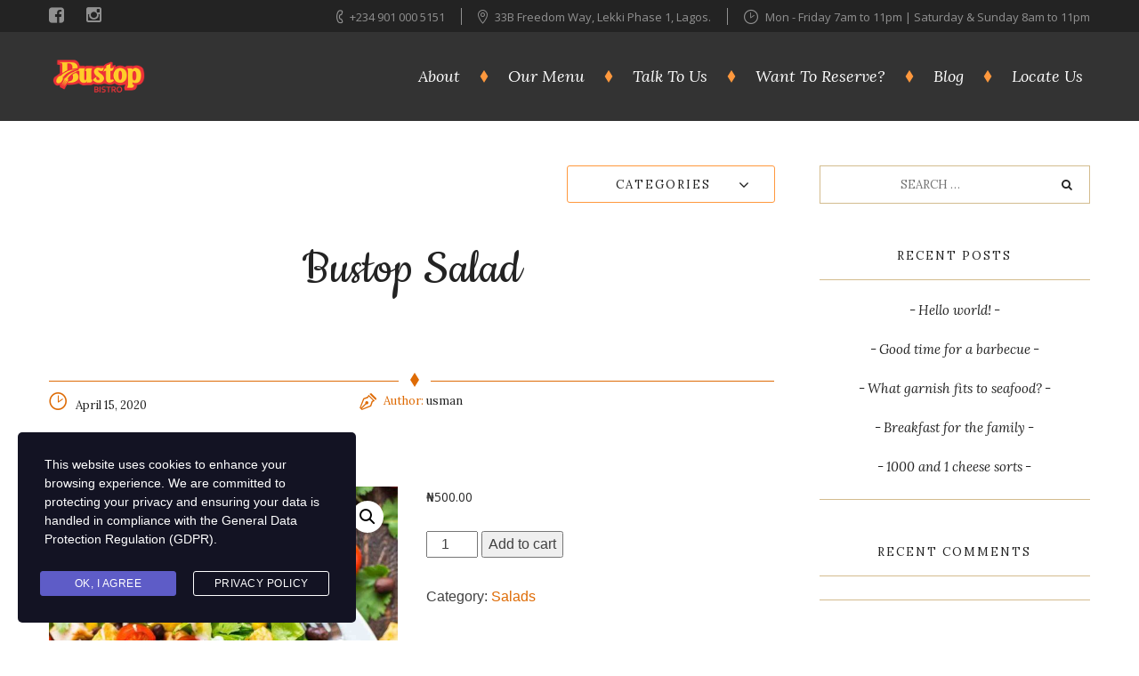

--- FILE ---
content_type: text/html; charset=UTF-8
request_url: https://bustopbistro.ng/product/bustop-salad/
body_size: 64161
content:
<!DOCTYPE html>
<html lang="en-US">
<head>
    <meta charset="UTF-8">
    <meta name="viewport" content="width=device-width, initial-scale=1">
    <link rel="profile" href="http://gmpg.org/xfn/11">
    <link rel="pingback" href="https://bustopbistro.ng/xmlrpc.php">

    <title>Bustop Salad &#8211; Bustop Bistro</title>
<meta name='robots' content='max-image-preview:large' />
<script>window._wca = window._wca || [];</script>
<link rel='dns-prefetch' href='//stats.wp.com' />
<link rel='dns-prefetch' href='//fonts.googleapis.com' />
<link rel='dns-prefetch' href='//c0.wp.com' />
<link rel='dns-prefetch' href='//www.googletagmanager.com' />
<link rel="alternate" type="application/rss+xml" title="Bustop Bistro &raquo; Feed" href="https://bustopbistro.ng/feed/" />
<link rel="alternate" type="application/rss+xml" title="Bustop Bistro &raquo; Comments Feed" href="https://bustopbistro.ng/comments/feed/" />
<script type="text/javascript">
/* <![CDATA[ */
window._wpemojiSettings = {"baseUrl":"https:\/\/s.w.org\/images\/core\/emoji\/15.0.3\/72x72\/","ext":".png","svgUrl":"https:\/\/s.w.org\/images\/core\/emoji\/15.0.3\/svg\/","svgExt":".svg","source":{"concatemoji":"https:\/\/bustopbistro.ng\/wp-includes\/js\/wp-emoji-release.min.js?ver=6.5.7"}};
/*! This file is auto-generated */
!function(i,n){var o,s,e;function c(e){try{var t={supportTests:e,timestamp:(new Date).valueOf()};sessionStorage.setItem(o,JSON.stringify(t))}catch(e){}}function p(e,t,n){e.clearRect(0,0,e.canvas.width,e.canvas.height),e.fillText(t,0,0);var t=new Uint32Array(e.getImageData(0,0,e.canvas.width,e.canvas.height).data),r=(e.clearRect(0,0,e.canvas.width,e.canvas.height),e.fillText(n,0,0),new Uint32Array(e.getImageData(0,0,e.canvas.width,e.canvas.height).data));return t.every(function(e,t){return e===r[t]})}function u(e,t,n){switch(t){case"flag":return n(e,"\ud83c\udff3\ufe0f\u200d\u26a7\ufe0f","\ud83c\udff3\ufe0f\u200b\u26a7\ufe0f")?!1:!n(e,"\ud83c\uddfa\ud83c\uddf3","\ud83c\uddfa\u200b\ud83c\uddf3")&&!n(e,"\ud83c\udff4\udb40\udc67\udb40\udc62\udb40\udc65\udb40\udc6e\udb40\udc67\udb40\udc7f","\ud83c\udff4\u200b\udb40\udc67\u200b\udb40\udc62\u200b\udb40\udc65\u200b\udb40\udc6e\u200b\udb40\udc67\u200b\udb40\udc7f");case"emoji":return!n(e,"\ud83d\udc26\u200d\u2b1b","\ud83d\udc26\u200b\u2b1b")}return!1}function f(e,t,n){var r="undefined"!=typeof WorkerGlobalScope&&self instanceof WorkerGlobalScope?new OffscreenCanvas(300,150):i.createElement("canvas"),a=r.getContext("2d",{willReadFrequently:!0}),o=(a.textBaseline="top",a.font="600 32px Arial",{});return e.forEach(function(e){o[e]=t(a,e,n)}),o}function t(e){var t=i.createElement("script");t.src=e,t.defer=!0,i.head.appendChild(t)}"undefined"!=typeof Promise&&(o="wpEmojiSettingsSupports",s=["flag","emoji"],n.supports={everything:!0,everythingExceptFlag:!0},e=new Promise(function(e){i.addEventListener("DOMContentLoaded",e,{once:!0})}),new Promise(function(t){var n=function(){try{var e=JSON.parse(sessionStorage.getItem(o));if("object"==typeof e&&"number"==typeof e.timestamp&&(new Date).valueOf()<e.timestamp+604800&&"object"==typeof e.supportTests)return e.supportTests}catch(e){}return null}();if(!n){if("undefined"!=typeof Worker&&"undefined"!=typeof OffscreenCanvas&&"undefined"!=typeof URL&&URL.createObjectURL&&"undefined"!=typeof Blob)try{var e="postMessage("+f.toString()+"("+[JSON.stringify(s),u.toString(),p.toString()].join(",")+"));",r=new Blob([e],{type:"text/javascript"}),a=new Worker(URL.createObjectURL(r),{name:"wpTestEmojiSupports"});return void(a.onmessage=function(e){c(n=e.data),a.terminate(),t(n)})}catch(e){}c(n=f(s,u,p))}t(n)}).then(function(e){for(var t in e)n.supports[t]=e[t],n.supports.everything=n.supports.everything&&n.supports[t],"flag"!==t&&(n.supports.everythingExceptFlag=n.supports.everythingExceptFlag&&n.supports[t]);n.supports.everythingExceptFlag=n.supports.everythingExceptFlag&&!n.supports.flag,n.DOMReady=!1,n.readyCallback=function(){n.DOMReady=!0}}).then(function(){return e}).then(function(){var e;n.supports.everything||(n.readyCallback(),(e=n.source||{}).concatemoji?t(e.concatemoji):e.wpemoji&&e.twemoji&&(t(e.twemoji),t(e.wpemoji)))}))}((window,document),window._wpemojiSettings);
/* ]]> */
</script>
<style id='wp-emoji-styles-inline-css' type='text/css'>

	img.wp-smiley, img.emoji {
		display: inline !important;
		border: none !important;
		box-shadow: none !important;
		height: 1em !important;
		width: 1em !important;
		margin: 0 0.07em !important;
		vertical-align: -0.1em !important;
		background: none !important;
		padding: 0 !important;
	}
</style>
<link rel='stylesheet' id='wp-block-library-css' href='https://c0.wp.com/c/6.5.7/wp-includes/css/dist/block-library/style.min.css' type='text/css' media='all' />
<style id='wp-block-library-inline-css' type='text/css'>
.has-text-align-justify{text-align:justify;}
</style>
<link rel='stylesheet' id='mediaelement-css' href='https://c0.wp.com/c/6.5.7/wp-includes/js/mediaelement/mediaelementplayer-legacy.min.css' type='text/css' media='all' />
<link rel='stylesheet' id='wp-mediaelement-css' href='https://c0.wp.com/c/6.5.7/wp-includes/js/mediaelement/wp-mediaelement.min.css' type='text/css' media='all' />
<style id='jetpack-sharing-buttons-style-inline-css' type='text/css'>
.jetpack-sharing-buttons__services-list{display:flex;flex-direction:row;flex-wrap:wrap;gap:0;list-style-type:none;margin:5px;padding:0}.jetpack-sharing-buttons__services-list.has-small-icon-size{font-size:12px}.jetpack-sharing-buttons__services-list.has-normal-icon-size{font-size:16px}.jetpack-sharing-buttons__services-list.has-large-icon-size{font-size:24px}.jetpack-sharing-buttons__services-list.has-huge-icon-size{font-size:36px}@media print{.jetpack-sharing-buttons__services-list{display:none!important}}.editor-styles-wrapper .wp-block-jetpack-sharing-buttons{gap:0;padding-inline-start:0}ul.jetpack-sharing-buttons__services-list.has-background{padding:1.25em 2.375em}
</style>
<style id='classic-theme-styles-inline-css' type='text/css'>
/*! This file is auto-generated */
.wp-block-button__link{color:#fff;background-color:#32373c;border-radius:9999px;box-shadow:none;text-decoration:none;padding:calc(.667em + 2px) calc(1.333em + 2px);font-size:1.125em}.wp-block-file__button{background:#32373c;color:#fff;text-decoration:none}
</style>
<style id='global-styles-inline-css' type='text/css'>
body{--wp--preset--color--black: #000000;--wp--preset--color--cyan-bluish-gray: #abb8c3;--wp--preset--color--white: #ffffff;--wp--preset--color--pale-pink: #f78da7;--wp--preset--color--vivid-red: #cf2e2e;--wp--preset--color--luminous-vivid-orange: #ff6900;--wp--preset--color--luminous-vivid-amber: #fcb900;--wp--preset--color--light-green-cyan: #7bdcb5;--wp--preset--color--vivid-green-cyan: #00d084;--wp--preset--color--pale-cyan-blue: #8ed1fc;--wp--preset--color--vivid-cyan-blue: #0693e3;--wp--preset--color--vivid-purple: #9b51e0;--wp--preset--gradient--vivid-cyan-blue-to-vivid-purple: linear-gradient(135deg,rgba(6,147,227,1) 0%,rgb(155,81,224) 100%);--wp--preset--gradient--light-green-cyan-to-vivid-green-cyan: linear-gradient(135deg,rgb(122,220,180) 0%,rgb(0,208,130) 100%);--wp--preset--gradient--luminous-vivid-amber-to-luminous-vivid-orange: linear-gradient(135deg,rgba(252,185,0,1) 0%,rgba(255,105,0,1) 100%);--wp--preset--gradient--luminous-vivid-orange-to-vivid-red: linear-gradient(135deg,rgba(255,105,0,1) 0%,rgb(207,46,46) 100%);--wp--preset--gradient--very-light-gray-to-cyan-bluish-gray: linear-gradient(135deg,rgb(238,238,238) 0%,rgb(169,184,195) 100%);--wp--preset--gradient--cool-to-warm-spectrum: linear-gradient(135deg,rgb(74,234,220) 0%,rgb(151,120,209) 20%,rgb(207,42,186) 40%,rgb(238,44,130) 60%,rgb(251,105,98) 80%,rgb(254,248,76) 100%);--wp--preset--gradient--blush-light-purple: linear-gradient(135deg,rgb(255,206,236) 0%,rgb(152,150,240) 100%);--wp--preset--gradient--blush-bordeaux: linear-gradient(135deg,rgb(254,205,165) 0%,rgb(254,45,45) 50%,rgb(107,0,62) 100%);--wp--preset--gradient--luminous-dusk: linear-gradient(135deg,rgb(255,203,112) 0%,rgb(199,81,192) 50%,rgb(65,88,208) 100%);--wp--preset--gradient--pale-ocean: linear-gradient(135deg,rgb(255,245,203) 0%,rgb(182,227,212) 50%,rgb(51,167,181) 100%);--wp--preset--gradient--electric-grass: linear-gradient(135deg,rgb(202,248,128) 0%,rgb(113,206,126) 100%);--wp--preset--gradient--midnight: linear-gradient(135deg,rgb(2,3,129) 0%,rgb(40,116,252) 100%);--wp--preset--font-size--small: 13px;--wp--preset--font-size--medium: 20px;--wp--preset--font-size--large: 36px;--wp--preset--font-size--x-large: 42px;--wp--preset--spacing--20: 0.44rem;--wp--preset--spacing--30: 0.67rem;--wp--preset--spacing--40: 1rem;--wp--preset--spacing--50: 1.5rem;--wp--preset--spacing--60: 2.25rem;--wp--preset--spacing--70: 3.38rem;--wp--preset--spacing--80: 5.06rem;--wp--preset--shadow--natural: 6px 6px 9px rgba(0, 0, 0, 0.2);--wp--preset--shadow--deep: 12px 12px 50px rgba(0, 0, 0, 0.4);--wp--preset--shadow--sharp: 6px 6px 0px rgba(0, 0, 0, 0.2);--wp--preset--shadow--outlined: 6px 6px 0px -3px rgba(255, 255, 255, 1), 6px 6px rgba(0, 0, 0, 1);--wp--preset--shadow--crisp: 6px 6px 0px rgba(0, 0, 0, 1);}:where(.is-layout-flex){gap: 0.5em;}:where(.is-layout-grid){gap: 0.5em;}body .is-layout-flex{display: flex;}body .is-layout-flex{flex-wrap: wrap;align-items: center;}body .is-layout-flex > *{margin: 0;}body .is-layout-grid{display: grid;}body .is-layout-grid > *{margin: 0;}:where(.wp-block-columns.is-layout-flex){gap: 2em;}:where(.wp-block-columns.is-layout-grid){gap: 2em;}:where(.wp-block-post-template.is-layout-flex){gap: 1.25em;}:where(.wp-block-post-template.is-layout-grid){gap: 1.25em;}.has-black-color{color: var(--wp--preset--color--black) !important;}.has-cyan-bluish-gray-color{color: var(--wp--preset--color--cyan-bluish-gray) !important;}.has-white-color{color: var(--wp--preset--color--white) !important;}.has-pale-pink-color{color: var(--wp--preset--color--pale-pink) !important;}.has-vivid-red-color{color: var(--wp--preset--color--vivid-red) !important;}.has-luminous-vivid-orange-color{color: var(--wp--preset--color--luminous-vivid-orange) !important;}.has-luminous-vivid-amber-color{color: var(--wp--preset--color--luminous-vivid-amber) !important;}.has-light-green-cyan-color{color: var(--wp--preset--color--light-green-cyan) !important;}.has-vivid-green-cyan-color{color: var(--wp--preset--color--vivid-green-cyan) !important;}.has-pale-cyan-blue-color{color: var(--wp--preset--color--pale-cyan-blue) !important;}.has-vivid-cyan-blue-color{color: var(--wp--preset--color--vivid-cyan-blue) !important;}.has-vivid-purple-color{color: var(--wp--preset--color--vivid-purple) !important;}.has-black-background-color{background-color: var(--wp--preset--color--black) !important;}.has-cyan-bluish-gray-background-color{background-color: var(--wp--preset--color--cyan-bluish-gray) !important;}.has-white-background-color{background-color: var(--wp--preset--color--white) !important;}.has-pale-pink-background-color{background-color: var(--wp--preset--color--pale-pink) !important;}.has-vivid-red-background-color{background-color: var(--wp--preset--color--vivid-red) !important;}.has-luminous-vivid-orange-background-color{background-color: var(--wp--preset--color--luminous-vivid-orange) !important;}.has-luminous-vivid-amber-background-color{background-color: var(--wp--preset--color--luminous-vivid-amber) !important;}.has-light-green-cyan-background-color{background-color: var(--wp--preset--color--light-green-cyan) !important;}.has-vivid-green-cyan-background-color{background-color: var(--wp--preset--color--vivid-green-cyan) !important;}.has-pale-cyan-blue-background-color{background-color: var(--wp--preset--color--pale-cyan-blue) !important;}.has-vivid-cyan-blue-background-color{background-color: var(--wp--preset--color--vivid-cyan-blue) !important;}.has-vivid-purple-background-color{background-color: var(--wp--preset--color--vivid-purple) !important;}.has-black-border-color{border-color: var(--wp--preset--color--black) !important;}.has-cyan-bluish-gray-border-color{border-color: var(--wp--preset--color--cyan-bluish-gray) !important;}.has-white-border-color{border-color: var(--wp--preset--color--white) !important;}.has-pale-pink-border-color{border-color: var(--wp--preset--color--pale-pink) !important;}.has-vivid-red-border-color{border-color: var(--wp--preset--color--vivid-red) !important;}.has-luminous-vivid-orange-border-color{border-color: var(--wp--preset--color--luminous-vivid-orange) !important;}.has-luminous-vivid-amber-border-color{border-color: var(--wp--preset--color--luminous-vivid-amber) !important;}.has-light-green-cyan-border-color{border-color: var(--wp--preset--color--light-green-cyan) !important;}.has-vivid-green-cyan-border-color{border-color: var(--wp--preset--color--vivid-green-cyan) !important;}.has-pale-cyan-blue-border-color{border-color: var(--wp--preset--color--pale-cyan-blue) !important;}.has-vivid-cyan-blue-border-color{border-color: var(--wp--preset--color--vivid-cyan-blue) !important;}.has-vivid-purple-border-color{border-color: var(--wp--preset--color--vivid-purple) !important;}.has-vivid-cyan-blue-to-vivid-purple-gradient-background{background: var(--wp--preset--gradient--vivid-cyan-blue-to-vivid-purple) !important;}.has-light-green-cyan-to-vivid-green-cyan-gradient-background{background: var(--wp--preset--gradient--light-green-cyan-to-vivid-green-cyan) !important;}.has-luminous-vivid-amber-to-luminous-vivid-orange-gradient-background{background: var(--wp--preset--gradient--luminous-vivid-amber-to-luminous-vivid-orange) !important;}.has-luminous-vivid-orange-to-vivid-red-gradient-background{background: var(--wp--preset--gradient--luminous-vivid-orange-to-vivid-red) !important;}.has-very-light-gray-to-cyan-bluish-gray-gradient-background{background: var(--wp--preset--gradient--very-light-gray-to-cyan-bluish-gray) !important;}.has-cool-to-warm-spectrum-gradient-background{background: var(--wp--preset--gradient--cool-to-warm-spectrum) !important;}.has-blush-light-purple-gradient-background{background: var(--wp--preset--gradient--blush-light-purple) !important;}.has-blush-bordeaux-gradient-background{background: var(--wp--preset--gradient--blush-bordeaux) !important;}.has-luminous-dusk-gradient-background{background: var(--wp--preset--gradient--luminous-dusk) !important;}.has-pale-ocean-gradient-background{background: var(--wp--preset--gradient--pale-ocean) !important;}.has-electric-grass-gradient-background{background: var(--wp--preset--gradient--electric-grass) !important;}.has-midnight-gradient-background{background: var(--wp--preset--gradient--midnight) !important;}.has-small-font-size{font-size: var(--wp--preset--font-size--small) !important;}.has-medium-font-size{font-size: var(--wp--preset--font-size--medium) !important;}.has-large-font-size{font-size: var(--wp--preset--font-size--large) !important;}.has-x-large-font-size{font-size: var(--wp--preset--font-size--x-large) !important;}
.wp-block-navigation a:where(:not(.wp-element-button)){color: inherit;}
:where(.wp-block-post-template.is-layout-flex){gap: 1.25em;}:where(.wp-block-post-template.is-layout-grid){gap: 1.25em;}
:where(.wp-block-columns.is-layout-flex){gap: 2em;}:where(.wp-block-columns.is-layout-grid){gap: 2em;}
.wp-block-pullquote{font-size: 1.5em;line-height: 1.6;}
</style>
<link rel='stylesheet' id='contact-form-7-css' href='https://bustopbistro.ng/wp-content/plugins/contact-form-7/includes/css/styles.css?ver=5.9.3' type='text/css' media='all' />
<link rel='stylesheet' id='rs-plugin-settings-css' href='https://bustopbistro.ng/wp-content/plugins/revslider/public/assets/css/rs6.css?ver=6.1.4' type='text/css' media='all' />
<style id='rs-plugin-settings-inline-css' type='text/css'>
#rs-demo-id {}
</style>
<link rel='stylesheet' id='ex-google-fonts-css' href='//fonts.googleapis.com/css?family=Source+Sans+Pro&#038;ver=1.0.0' type='text/css' media='all' />
<link rel='stylesheet' id='photoswipe-css' href='https://c0.wp.com/p/woocommerce/8.8.6/assets/css/photoswipe/photoswipe.min.css' type='text/css' media='all' />
<link rel='stylesheet' id='photoswipe-default-skin-css' href='https://c0.wp.com/p/woocommerce/8.8.6/assets/css/photoswipe/default-skin/default-skin.min.css' type='text/css' media='all' />
<link rel='stylesheet' id='woocommerce-layout-css' href='https://c0.wp.com/p/woocommerce/8.8.6/assets/css/woocommerce-layout.css' type='text/css' media='all' />
<style id='woocommerce-layout-inline-css' type='text/css'>

	.infinite-scroll .woocommerce-pagination {
		display: none;
	}
</style>
<link rel='stylesheet' id='woocommerce-smallscreen-css' href='https://c0.wp.com/p/woocommerce/8.8.6/assets/css/woocommerce-smallscreen.css' type='text/css' media='only screen and (max-width: 768px)' />
<link rel='stylesheet' id='woocommerce-general-css' href='https://c0.wp.com/p/woocommerce/8.8.6/assets/css/woocommerce.css' type='text/css' media='all' />
<style id='woocommerce-inline-inline-css' type='text/css'>
.woocommerce form .form-row .required { visibility: visible; }
</style>
<link rel='stylesheet' id='stm-gdpr-styles-css' href='https://bustopbistro.ng/wp-content/plugins/gdpr-compliance-cookie-consent/assets/css/styles.css?ver=6.5.7' type='text/css' media='all' />
<link rel='stylesheet' id='bonappetit-stm-styles-css' href='https://bustopbistro.ng/wp-content/themes/bonappetit/style.css?ver=6.5.7' type='text/css' media='all' />
<link rel='stylesheet' id='bonappetit-google-fonts-css' href='https://fonts.googleapis.com/css?family=Lora%3A300%2C400%2C600%2C700%2C800%2C300italic%2C400italic%2C700italic%2C600italic%2C800italic%7COpen+Sans%3A300%2C400%2C600%2C700%2C800%2C300italic%2C400italic%2C700italic%2C600italic%2C800italic%7CCookie%3A300%2C400%2C600%2C700%2C800%2C300italic%2C400italic%2C700italic%2C600italic%2C800italic%7CBerkshire+Swash%3A300%2C400%2C600%2C700%2C800%2C300italic%2C400italic%2C700italic%2C600italic%2C800italic&#038;ver=6.5.7#038;subset=latin%2Clatin-ext' type='text/css' media='all' />
<link rel='stylesheet' id='ex-woo-food-css' href='https://bustopbistro.ng/wp-content/plugins/woocommerce-food/css/style.css?ver=6.5.7' type='text/css' media='all' />
<link rel='stylesheet' id='ex-woo-food-list-css' href='https://bustopbistro.ng/wp-content/plugins/woocommerce-food/css/style-list.css?ver=6.5.7' type='text/css' media='all' />
<link rel='stylesheet' id='ex-woo-food-table-css' href='https://bustopbistro.ng/wp-content/plugins/woocommerce-food/css/style-table.css?ver=6.5.7' type='text/css' media='all' />
<link rel='stylesheet' id='ex-woo-food-modal-css' href='https://bustopbistro.ng/wp-content/plugins/woocommerce-food/css/modal.css?ver=6.5.7' type='text/css' media='all' />
<link rel='stylesheet' id='ex-wp-s_lick-css' href='https://bustopbistro.ng/wp-content/plugins/woocommerce-food/js/ex_s_lick/ex_s_lick.css?ver=6.5.7' type='text/css' media='all' />
<link rel='stylesheet' id='ex_wp_s_lick-theme-css' href='https://bustopbistro.ng/wp-content/plugins/woocommerce-food/js/ex_s_lick/ex_s_lick-theme.css?ver=6.5.7' type='text/css' media='all' />
<link rel='stylesheet' id='exwoofood-custom-css-css' href='https://bustopbistro.ng/wp-content/plugins/woocommerce-food/js/ex_s_lick/ex_s_lick.css?ver=6.5.7' type='text/css' media='all' />
<style id='exwoofood-custom-css-inline-css' type='text/css'>
    select.ex-ck-select,.exwoofood-select-loc select.ex-loc-select{background-image: url(https://bustopbistro.ng/wp-content/plugins/woocommerce-food/css/icon-dropdow.png);}
    
</style>
<script type="text/javascript" src="https://c0.wp.com/c/6.5.7/wp-includes/js/jquery/jquery.min.js" id="jquery-core-js"></script>
<script type="text/javascript" src="https://c0.wp.com/c/6.5.7/wp-includes/js/jquery/jquery-migrate.min.js" id="jquery-migrate-js"></script>
<script type="text/javascript" src="https://bustopbistro.ng/wp-content/plugins/revslider/public/assets/js/revolution.tools.min.js?ver=6.0" id="tp-tools-js"></script>
<script type="text/javascript" src="https://bustopbistro.ng/wp-content/plugins/revslider/public/assets/js/rs6.min.js?ver=6.1.4" id="revmin-js"></script>
<script type="text/javascript" src="https://c0.wp.com/p/woocommerce/8.8.6/assets/js/jquery-blockui/jquery.blockUI.min.js" id="jquery-blockui-js" data-wp-strategy="defer"></script>
<script type="text/javascript" id="wc-add-to-cart-js-extra">
/* <![CDATA[ */
var wc_add_to_cart_params = {"ajax_url":"\/wp-admin\/admin-ajax.php","wc_ajax_url":"\/?wc-ajax=%%endpoint%%","i18n_view_cart":"View cart","cart_url":"https:\/\/bustopbistro.ng\/cart\/","is_cart":"","cart_redirect_after_add":"no"};
/* ]]> */
</script>
<script type="text/javascript" src="https://c0.wp.com/p/woocommerce/8.8.6/assets/js/frontend/add-to-cart.min.js" id="wc-add-to-cart-js" data-wp-strategy="defer"></script>
<script type="text/javascript" src="https://c0.wp.com/p/woocommerce/8.8.6/assets/js/zoom/jquery.zoom.min.js" id="zoom-js" defer="defer" data-wp-strategy="defer"></script>
<script type="text/javascript" src="https://c0.wp.com/p/woocommerce/8.8.6/assets/js/flexslider/jquery.flexslider.min.js" id="flexslider-js" defer="defer" data-wp-strategy="defer"></script>
<script type="text/javascript" src="https://c0.wp.com/p/woocommerce/8.8.6/assets/js/photoswipe/photoswipe.min.js" id="photoswipe-js" defer="defer" data-wp-strategy="defer"></script>
<script type="text/javascript" src="https://c0.wp.com/p/woocommerce/8.8.6/assets/js/photoswipe/photoswipe-ui-default.min.js" id="photoswipe-ui-default-js" defer="defer" data-wp-strategy="defer"></script>
<script type="text/javascript" id="wc-single-product-js-extra">
/* <![CDATA[ */
var wc_single_product_params = {"i18n_required_rating_text":"Please select a rating","review_rating_required":"yes","flexslider":{"rtl":false,"animation":"slide","smoothHeight":true,"directionNav":false,"controlNav":"thumbnails","slideshow":false,"animationSpeed":500,"animationLoop":false,"allowOneSlide":false},"zoom_enabled":"1","zoom_options":[],"photoswipe_enabled":"1","photoswipe_options":{"shareEl":false,"closeOnScroll":false,"history":false,"hideAnimationDuration":0,"showAnimationDuration":0},"flexslider_enabled":"1"};
/* ]]> */
</script>
<script type="text/javascript" src="https://c0.wp.com/p/woocommerce/8.8.6/assets/js/frontend/single-product.min.js" id="wc-single-product-js" defer="defer" data-wp-strategy="defer"></script>
<script type="text/javascript" src="https://c0.wp.com/p/woocommerce/8.8.6/assets/js/js-cookie/js.cookie.min.js" id="js-cookie-js" defer="defer" data-wp-strategy="defer"></script>
<script type="text/javascript" id="woocommerce-js-extra">
/* <![CDATA[ */
var woocommerce_params = {"ajax_url":"\/wp-admin\/admin-ajax.php","wc_ajax_url":"\/?wc-ajax=%%endpoint%%"};
/* ]]> */
</script>
<script type="text/javascript" src="https://c0.wp.com/p/woocommerce/8.8.6/assets/js/frontend/woocommerce.min.js" id="woocommerce-js" defer="defer" data-wp-strategy="defer"></script>
<script type="text/javascript" src="https://stats.wp.com/s-202604.js" id="woocommerce-analytics-js" defer="defer" data-wp-strategy="defer"></script>
<script type="text/javascript" src="https://bustopbistro.ng/wp-content/plugins/woocommerce-food/js/food.js?ver=2.0" id="ex-woo-food-js"></script>
<script type="text/javascript" src="https://bustopbistro.ng/wp-content/plugins/woocommerce-food/js/ajax-add-to-cart.js?ver=1.0" id="ex-woo-food-ajax-cart-js"></script>
<script type="text/javascript" src="https://bustopbistro.ng/wp-content/plugins/woocommerce-food/js/ex_s_lick/ex_s_lick.js?ver=1.0" id="ex_wp_s_lick-js"></script>
<link rel="https://api.w.org/" href="https://bustopbistro.ng/wp-json/" /><link rel="alternate" type="application/json" href="https://bustopbistro.ng/wp-json/wp/v2/product/4263" /><link rel="EditURI" type="application/rsd+xml" title="RSD" href="https://bustopbistro.ng/xmlrpc.php?rsd" />
<meta name="generator" content="WordPress 6.5.7" />
<meta name="generator" content="WooCommerce 8.8.6" />
<link rel="canonical" href="https://bustopbistro.ng/product/bustop-salad/" />
<link rel='shortlink' href='https://bustopbistro.ng/?p=4263' />
<link rel="alternate" type="application/json+oembed" href="https://bustopbistro.ng/wp-json/oembed/1.0/embed?url=https%3A%2F%2Fbustopbistro.ng%2Fproduct%2Fbustop-salad%2F" />
<link rel="alternate" type="text/xml+oembed" href="https://bustopbistro.ng/wp-json/oembed/1.0/embed?url=https%3A%2F%2Fbustopbistro.ng%2Fproduct%2Fbustop-salad%2F&#038;format=xml" />
<meta name="generator" content="Site Kit by Google 1.124.0" /><script> var dateFormat = 'MM dd, yy'; </script>    <script type="text/javascript">
        var ajaxurl = 'https://bustopbistro.ng/wp-admin/admin-ajax.php';
    </script>
    <link rel="shortcut icon" type="image/x-icon" href="http://bustopbistro.ng/wp-content/uploads/2020/02/bistro-favicon.png" />
	<noscript><style>.woocommerce-product-gallery{ opacity: 1 !important; }</style></noscript>
	<meta name="google-site-verification" content="lxZZ-qVPCGQuX7rUctppnjssr4sJImzBqbhHXVNundg"><style type="text/css">.recentcomments a{display:inline !important;padding:0 !important;margin:0 !important;}</style><meta name="generator" content="Powered by Slider Revolution 6.1.4 - responsive, Mobile-Friendly Slider Plugin for WordPress with comfortable drag and drop interface." />
<link rel="icon" href="https://bustopbistro.ng/wp-content/uploads/2020/02/cropped-bistro-favicon-32x32.png" sizes="32x32" />
<link rel="icon" href="https://bustopbistro.ng/wp-content/uploads/2020/02/cropped-bistro-favicon-192x192.png" sizes="192x192" />
<link rel="apple-touch-icon" href="https://bustopbistro.ng/wp-content/uploads/2020/02/cropped-bistro-favicon-180x180.png" />
<meta name="msapplication-TileImage" content="https://bustopbistro.ng/wp-content/uploads/2020/02/cropped-bistro-favicon-270x270.png" />
<script type="text/javascript">function setREVStartSize(t){try{var h,e=document.getElementById(t.c).parentNode.offsetWidth;if(e=0===e||isNaN(e)?window.innerWidth:e,t.tabw=void 0===t.tabw?0:parseInt(t.tabw),t.thumbw=void 0===t.thumbw?0:parseInt(t.thumbw),t.tabh=void 0===t.tabh?0:parseInt(t.tabh),t.thumbh=void 0===t.thumbh?0:parseInt(t.thumbh),t.tabhide=void 0===t.tabhide?0:parseInt(t.tabhide),t.thumbhide=void 0===t.thumbhide?0:parseInt(t.thumbhide),t.mh=void 0===t.mh||""==t.mh||"auto"===t.mh?0:parseInt(t.mh,0),"fullscreen"===t.layout||"fullscreen"===t.l)h=Math.max(t.mh,window.innerHeight);else{for(var i in t.gw=Array.isArray(t.gw)?t.gw:[t.gw],t.rl)void 0!==t.gw[i]&&0!==t.gw[i]||(t.gw[i]=t.gw[i-1]);for(var i in t.gh=void 0===t.el||""===t.el||Array.isArray(t.el)&&0==t.el.length?t.gh:t.el,t.gh=Array.isArray(t.gh)?t.gh:[t.gh],t.rl)void 0!==t.gh[i]&&0!==t.gh[i]||(t.gh[i]=t.gh[i-1]);var r,a=new Array(t.rl.length),n=0;for(var i in t.tabw=t.tabhide>=e?0:t.tabw,t.thumbw=t.thumbhide>=e?0:t.thumbw,t.tabh=t.tabhide>=e?0:t.tabh,t.thumbh=t.thumbhide>=e?0:t.thumbh,t.rl)a[i]=t.rl[i]<window.innerWidth?0:t.rl[i];for(var i in r=a[0],a)r>a[i]&&0<a[i]&&(r=a[i],n=i);var d=e>t.gw[n]+t.tabw+t.thumbw?1:(e-(t.tabw+t.thumbw))/t.gw[n];h=t.gh[n]*d+(t.tabh+t.thumbh)}void 0===window.rs_init_css&&(window.rs_init_css=document.head.appendChild(document.createElement("style"))),document.getElementById(t.c).height=h,window.rs_init_css.innerHTML+="#"+t.c+"_wrapper { height: "+h+"px }"}catch(t){console.log("Failure at Presize of Slider:"+t)}};</script>
<style type="text/css" id="stm-custom-font-family-css">
</style>

		<link href="" id="remote-font-1" type="text/css" rel="stylesheet" />
        <link href="" id="remote-font-2" type="text/css" rel="stylesheet" />
        <link href="" id="remote-font-3" type="text/css" rel="stylesheet" />
        <link href="" id="remote-font-4" type="text/css" rel="stylesheet" />
	
</head>
<body class="product-template-default single single-product postid-4263 theme-bonappetit woocommerce woocommerce-page woocommerce-no-js main-nav_top top-panel_active scheme-02">
<nav class="main-menu_mobile" role="navigation">
    <ul id="menu-main_nav" class="menu"><li id="menu-item-3960" class="menu-item menu-item-type-post_type menu-item-object-page menu-item-3960"><a href="https://bustopbistro.ng/about/">About</a></li>
<li id="menu-item-3964" class="menu-item menu-item-type-post_type menu-item-object-page menu-item-3964"><a href="https://bustopbistro.ng/menu-2/">Our Menu</a></li>
<li id="menu-item-3959" class="menu-item menu-item-type-post_type menu-item-object-page menu-item-3959"><a href="https://bustopbistro.ng/contact-us/">Talk To Us</a></li>
<li id="menu-item-3961" class="menu-item menu-item-type-post_type menu-item-object-page menu-item-3961"><a href="https://bustopbistro.ng/reservation/">Want To Reserve?</a></li>
<li id="menu-item-3962" class="menu-item menu-item-type-post_type menu-item-object-page menu-item-3962"><a href="https://bustopbistro.ng/blog/">Blog</a></li>
<li id="menu-item-4326" class="menu-item menu-item-type-custom menu-item-object-custom menu-item-4326"><a href="https://goo.gl/maps/DsxNkpPHu514XDw3A">Locate Us</a></li>
</ul></nav><!-- .main-menu_mobile -->
<div id="page" class="hfeed site">
    <a class="to-top" href="#page" title="Move top"></a>
            <div class="top_panel">
            <div class="top-panel_inner">
                                    <ul class="top-panel_details">
                                                    <li>
                                <span class="icon icon-phone"></span>
                                <span><a href="tel:+2349010005151">+234 901 000 5151</a></span>
                            </li>
                                                                            <li>
                                <span class="icon icon-map3"></span>
                                <span><a href="https://goo.gl/maps/DsxNkpPHu514XDw3A" target="_blank">33B Freedom Way, Lekki Phase 1, Lagos. </a></span>
                            </li>
                                                                            <li>
                                <span class="icon icon-clock"></span>
                                <span>Mon - Friday 7am to 11pm | Saturday & Sunday 8am to 11pm</span>
                            </li>
                                            </ul>
                                                    <ul class="top-panel_socials-links">
                                                        <li>
                                    <a href="https://web.facebook.com/pg/bustopbistro"><i
                                                class="fa fa-facebook-square"></i>
                                    </a>
                                </li>
                                                            <li>
                                    <a href="https://www.instagram.com/bustopbistro"><i
                                                class="fa fa-instagram"></i>
                                    </a>
                                </li>
                                                </ul>
                            </div>
        </div>
        <header id="masthead" class="site-header" role="banner">
        <div class="site-header_in">
            <div class="site-branding">
                                    <div class="site-logo">
                        <a href="https://bustopbistro.ng/" rel="home">
                            <img src="http://bustopbistro.ng/wp-content/uploads/2020/02/bstro-Logo-size.png" alt="Bustop Bistro"/>
                        </a>
                    </div>
                                <button class="menu-toggle" aria-controls="menu" aria-expanded="false">
                    <span class="menu-toggle_item __left"></span>
                    <span class="menu-toggle_item __middle"></span>
                    <span class="menu-toggle_item __right"></span>
                </button>
            </div><!-- .site-branding -->
            <div id="site-navigation" class="main-navigation">
                <nav class="main-menu" role="navigation">
                    <ul id="menu-main_nav-1" class="menu"><li class="menu-item menu-item-type-post_type menu-item-object-page menu-item-3960"><a href="https://bustopbistro.ng/about/">About</a></li>
<li class="menu-item menu-item-type-post_type menu-item-object-page menu-item-3964"><a href="https://bustopbistro.ng/menu-2/">Our Menu</a></li>
<li class="menu-item menu-item-type-post_type menu-item-object-page menu-item-3959"><a href="https://bustopbistro.ng/contact-us/">Talk To Us</a></li>
<li class="menu-item menu-item-type-post_type menu-item-object-page menu-item-3961"><a href="https://bustopbistro.ng/reservation/">Want To Reserve?</a></li>
<li class="menu-item menu-item-type-post_type menu-item-object-page menu-item-3962"><a href="https://bustopbistro.ng/blog/">Blog</a></li>
<li class="menu-item menu-item-type-custom menu-item-object-custom menu-item-4326"><a href="https://goo.gl/maps/DsxNkpPHu514XDw3A">Locate Us</a></li>
</ul>                </nav><!-- .main-menu -->
            </div><!-- #site-navigation -->
        </div><!-- .site-header_in -->
    </header><!-- #masthead -->

<div id="content" class="site-content">
	<div class="site-content_in has-sidebar">
		<div id="primary" class="content-area three-fourths">			<main id="main" class="site-main" role="main">

			    <div class="category_list">
        <div class="category-list_in">
            <div class="category-list_controller">Categories</div>
            <ul class="category-list_dropdown">
                <li><a href="https://bustopbistro.ng/category/birthdays/">Birthdays (2)</a></li><li><a href="https://bustopbistro.ng/category/club-news/">Club News (1)</a></li><li><a href="https://bustopbistro.ng/category/new_year/">New Year (2)</a></li><li><a href="https://bustopbistro.ng/category/uncategorized/">Uncategorized (6)</a></li><li><a href="https://bustopbistro.ng/category/weddings/">Weddings (3)</a></li>            </ul>
        </div>
    </div>

			
				<article id="post-4263" class="post-4263 product type-product status-publish has-post-thumbnail product_cat-salads exwoofood_loc-bustopbistro-lekki has-thumbnail comments-closed first instock shipping-taxable purchasable product-type-simple">
	<header class="entry-header">
		<h1 class="entry-title">Bustop Salad</h1>		<div class="post-separator">
			<div class="post-separator_in">
				<div class="pseparator-line_container">
					<div class="pseparator-line"></div>
				</div>
				<div class="pseparator-icon_container">
					<i class="icon-diamonds"></i>
				</div>
				<div class="pseparator-line_container">
					<div class="pseparator-line"></div>
				</div>
			</div><!-- .post-separator_in -->
		</div><!-- .post-separator -->
		<div class="entry-meta">
			<span class="posted-on"><time class="entry-date published" datetime="2020-04-15T21:09:08+01:00"><span class="stm_icon icon-clock"></span>April 15, 2020</time>
		<time class="updated" datetime="2020-04-17T12:40:31+01:00"><span class="icon-clock"></span>April 17, 2020</time></span><span class="byline"><span class="stm_icon icon-pen"></span> Author: <span class="author vcard"><a class="url fn n" href="https://bustopbistro.ng/author/usman/">usman</a></span></span>					</div><!-- .entry-meta -->
					<div class="entry-thumbnail">
								<div class="entry-thumbnail_decor">
					<div class="ethumbnail-decor_in"></div>
				</div>
			</div><!-- .entry-thumbnail -->
			</header><!-- .entry-header -->

	<div class="entry-content">
		<div class="woocommerce">			<div class="single-product" data-product-page-preselected-id="0">
				<div class="woocommerce-notices-wrapper"></div><div id="product-4263" class="has-thumbnail comments-closed product type-product post-4263 status-publish instock product_cat-salads has-post-thumbnail shipping-taxable purchasable product-type-simple">

	<div class="woocommerce-product-gallery woocommerce-product-gallery--with-images woocommerce-product-gallery--columns-4 images" data-columns="4" style="opacity: 0; transition: opacity .25s ease-in-out;">
	<div class="woocommerce-product-gallery__wrapper">
		<div data-thumb="https://bustopbistro.ng/wp-content/uploads/2020/04/60-Bustop-salad-100x100.jpg" data-thumb-alt="" class="woocommerce-product-gallery__image"><a href="https://bustopbistro.ng/wp-content/uploads/2020/04/60-Bustop-salad.jpg"><img decoding="async" width="400" height="600" src="https://bustopbistro.ng/wp-content/uploads/2020/04/60-Bustop-salad-600x899.jpg" class="wp-post-image" alt="" title="60-Bustop salad" data-caption="" data-src="https://bustopbistro.ng/wp-content/uploads/2020/04/60-Bustop-salad.jpg" data-large_image="https://bustopbistro.ng/wp-content/uploads/2020/04/60-Bustop-salad.jpg" data-large_image_width="1200" data-large_image_height="1798" srcset="https://bustopbistro.ng/wp-content/uploads/2020/04/60-Bustop-salad-600x899.jpg 600w, https://bustopbistro.ng/wp-content/uploads/2020/04/60-Bustop-salad-200x300.jpg 200w, https://bustopbistro.ng/wp-content/uploads/2020/04/60-Bustop-salad-683x1024.jpg 683w, https://bustopbistro.ng/wp-content/uploads/2020/04/60-Bustop-salad-768x1151.jpg 768w, https://bustopbistro.ng/wp-content/uploads/2020/04/60-Bustop-salad-1025x1536.jpg 1025w, https://bustopbistro.ng/wp-content/uploads/2020/04/60-Bustop-salad.jpg 1200w" sizes="(max-width: 400px) 100vw, 400px" /></a></div>	</div>
</div>

	<div class="summary entry-summary">
		<p class="price"><span class="woocommerce-Price-amount amount"><bdi><span class="woocommerce-Price-currencySymbol">&#8358;</span>500.00</bdi></span></p>

	
	<form class="cart" action="" method="post" enctype='multipart/form-data'>
		
		<div class="quantity">
		<label class="screen-reader-text" for="quantity_69734956e629c">Bustop Salad quantity</label>
	<input
		type="number"
				id="quantity_69734956e629c"
		class="input-text qty text"
		name="quantity"
		value="1"
		aria-label="Product quantity"
		size="4"
		min="1"
		max=""
					step="1"
			placeholder=""
			inputmode="numeric"
			autocomplete="off"
			/>
	</div>

		<button type="submit" name="add-to-cart" value="4263" class="single_add_to_cart_button button alt">Add to cart</button>

			</form>

	
<div class="product_meta">

	
	
	<span class="posted_in">Category: <a href="https://bustopbistro.ng/product-category/salads/" rel="tag">Salads</a></span>
	
	
</div>
	</div>

	
	<section class="related products">

					<h2>Related products</h2>
				
		<ul class="products columns-4">

			
					<li class="has-thumbnail comments-closed product type-product post-4261 status-publish first instock product_cat-salads has-post-thumbnail shipping-taxable purchasable product-type-simple">
	<a href="https://bustopbistro.ng/product/pasta-salad/" class="woocommerce-LoopProduct-link woocommerce-loop-product__link"><img decoding="async" width="300" height="300" src="https://bustopbistro.ng/wp-content/uploads/2020/04/58-Pasta-salad-300x300.jpg" class="attachment-woocommerce_thumbnail size-woocommerce_thumbnail" alt="" srcset="https://bustopbistro.ng/wp-content/uploads/2020/04/58-Pasta-salad-300x300.jpg 300w, https://bustopbistro.ng/wp-content/uploads/2020/04/58-Pasta-salad-150x150.jpg 150w, https://bustopbistro.ng/wp-content/uploads/2020/04/58-Pasta-salad-120x120.jpg 120w, https://bustopbistro.ng/wp-content/uploads/2020/04/58-Pasta-salad-400x400.jpg 400w, https://bustopbistro.ng/wp-content/uploads/2020/04/58-Pasta-salad-450x450.jpg 450w, https://bustopbistro.ng/wp-content/uploads/2020/04/58-Pasta-salad-80x80.jpg 80w, https://bustopbistro.ng/wp-content/uploads/2020/04/58-Pasta-salad-100x100.jpg 100w" sizes="(max-width: 300px) 100vw, 300px" /><h2 class="woocommerce-loop-product__title">Pasta Salad</h2>
	<span class="price"><span class="woocommerce-Price-amount amount"><bdi><span class="woocommerce-Price-currencySymbol">&#8358;</span>500.00</bdi></span></span>
</a><a href="?add-to-cart=4261" data-quantity="1" class="button product_type_simple add_to_cart_button ajax_add_to_cart" data-product_id="4261" data-product_sku="" aria-label="Add to cart: &ldquo;Pasta Salad&rdquo;" aria-describedby="" rel="nofollow">Add to cart</a></li>

			
					<li class="has-thumbnail comments-closed product type-product post-4260 status-publish instock product_cat-salads has-post-thumbnail shipping-taxable purchasable product-type-simple">
	<a href="https://bustopbistro.ng/product/fruit-salad/" class="woocommerce-LoopProduct-link woocommerce-loop-product__link"><img loading="lazy" decoding="async" width="300" height="300" src="https://bustopbistro.ng/wp-content/uploads/2020/04/57-Fruit-salad-300x300.jpg" class="attachment-woocommerce_thumbnail size-woocommerce_thumbnail" alt="" srcset="https://bustopbistro.ng/wp-content/uploads/2020/04/57-Fruit-salad-300x300.jpg 300w, https://bustopbistro.ng/wp-content/uploads/2020/04/57-Fruit-salad-150x150.jpg 150w, https://bustopbistro.ng/wp-content/uploads/2020/04/57-Fruit-salad-120x120.jpg 120w, https://bustopbistro.ng/wp-content/uploads/2020/04/57-Fruit-salad-400x400.jpg 400w, https://bustopbistro.ng/wp-content/uploads/2020/04/57-Fruit-salad-450x450.jpg 450w, https://bustopbistro.ng/wp-content/uploads/2020/04/57-Fruit-salad-80x80.jpg 80w, https://bustopbistro.ng/wp-content/uploads/2020/04/57-Fruit-salad-100x100.jpg 100w" sizes="(max-width: 300px) 100vw, 300px" /><h2 class="woocommerce-loop-product__title">Fruit Salad</h2>
	<span class="price"><span class="woocommerce-Price-amount amount"><bdi><span class="woocommerce-Price-currencySymbol">&#8358;</span>500.00</bdi></span></span>
</a><a href="?add-to-cart=4260" data-quantity="1" class="button product_type_simple add_to_cart_button ajax_add_to_cart" data-product_id="4260" data-product_sku="" aria-label="Add to cart: &ldquo;Fruit Salad&rdquo;" aria-describedby="" rel="nofollow">Add to cart</a></li>

			
					<li class="has-thumbnail comments-closed product type-product post-4262 status-publish instock product_cat-salads has-post-thumbnail shipping-taxable purchasable product-type-simple">
	<a href="https://bustopbistro.ng/product/chicken-salad/" class="woocommerce-LoopProduct-link woocommerce-loop-product__link"><img loading="lazy" decoding="async" width="300" height="300" src="https://bustopbistro.ng/wp-content/uploads/2020/04/59-Special-chicken-salad-300x300.jpeg" class="attachment-woocommerce_thumbnail size-woocommerce_thumbnail" alt="" srcset="https://bustopbistro.ng/wp-content/uploads/2020/04/59-Special-chicken-salad-300x300.jpeg 300w, https://bustopbistro.ng/wp-content/uploads/2020/04/59-Special-chicken-salad-150x150.jpeg 150w, https://bustopbistro.ng/wp-content/uploads/2020/04/59-Special-chicken-salad-120x120.jpeg 120w, https://bustopbistro.ng/wp-content/uploads/2020/04/59-Special-chicken-salad-400x400.jpeg 400w, https://bustopbistro.ng/wp-content/uploads/2020/04/59-Special-chicken-salad-450x450.jpeg 450w, https://bustopbistro.ng/wp-content/uploads/2020/04/59-Special-chicken-salad-80x80.jpeg 80w, https://bustopbistro.ng/wp-content/uploads/2020/04/59-Special-chicken-salad-100x100.jpeg 100w, https://bustopbistro.ng/wp-content/uploads/2020/04/59-Special-chicken-salad.jpeg 550w" sizes="(max-width: 300px) 100vw, 300px" /><h2 class="woocommerce-loop-product__title">Chicken Salad</h2>
	<span class="price"><span class="woocommerce-Price-amount amount"><bdi><span class="woocommerce-Price-currencySymbol">&#8358;</span>500.00</bdi></span></span>
</a><a href="?add-to-cart=4262" data-quantity="1" class="button product_type_simple add_to_cart_button ajax_add_to_cart" data-product_id="4262" data-product_sku="" aria-label="Add to cart: &ldquo;Chicken Salad&rdquo;" aria-describedby="" rel="nofollow">Add to cart</a></li>

			
		</ul>

	</section>
	</div>

			</div>
			</div>			</div><!-- .entry-content -->

	<footer class="entry-footer">
			</footer><!-- .entry-footer -->
	</article><!-- #post-## -->

			
			</main><!-- #main -->
		</div>
		
<div id="secondary" class="widget-area" role="complementary">
	<aside id="search-2" class="widget widget_search"><form role="search" method="get" class="search-form" action="https://bustopbistro.ng/">
				<label>
					<span class="screen-reader-text">Search for:</span>
					<input type="search" class="search-field" placeholder="Search &hellip;" value="" name="s" />
				</label>
				<input type="submit" class="search-submit" value="Search" />
			</form></aside>
		<aside id="recent-posts-2" class="widget widget_recent_entries">
		<h1 class="widget-title">Recent Posts</h1>
		<ul>
											<li>
					<a href="https://bustopbistro.ng/2020/02/20/hello-world/">Hello world!</a>
									</li>
											<li>
					<a href="https://bustopbistro.ng/2014/12/25/what-is-a-good-time-for-a-barbecue/">Good time for a barbecue</a>
									</li>
											<li>
					<a href="https://bustopbistro.ng/2014/12/20/mauris-eleifend-magna-egetqu-3/">What garnish fits to seafood?</a>
									</li>
											<li>
					<a href="https://bustopbistro.ng/2014/12/20/mauris-eleifend-magna-egetqu-2/">Breakfast for the family</a>
									</li>
											<li>
					<a href="https://bustopbistro.ng/2014/12/15/mauris-eleifend-magna-egetqu/">1000 and 1 cheese sorts</a>
									</li>
					</ul>

		</aside><aside id="recent-comments-2" class="widget widget_recent_comments"><h1 class="widget-title">Recent Comments</h1><ul id="recentcomments"></ul></aside><aside id="archives-2" class="widget widget_archive"><h1 class="widget-title">Archives</h1>
			<ul>
					<li><a href='https://bustopbistro.ng/2020/02/'>February 2020</a></li>
	<li><a href='https://bustopbistro.ng/2014/12/'>December 2014</a></li>
	<li><a href='https://bustopbistro.ng/2014/09/'>September 2014</a></li>
	<li><a href='https://bustopbistro.ng/2014/04/'>April 2014</a></li>
			</ul>

			</aside><aside id="categories-2" class="widget widget_categories"><h1 class="widget-title">Categories</h1>
			<ul>
					<li class="cat-item cat-item-2"><a href="https://bustopbistro.ng/category/birthdays/">Birthdays</a>
</li>
	<li class="cat-item cat-item-3"><a href="https://bustopbistro.ng/category/club-news/">Club News</a>
</li>
	<li class="cat-item cat-item-6"><a href="https://bustopbistro.ng/category/new_year/">New Year</a>
</li>
	<li class="cat-item cat-item-1"><a href="https://bustopbistro.ng/category/uncategorized/">Uncategorized</a>
</li>
	<li class="cat-item cat-item-16"><a href="https://bustopbistro.ng/category/weddings/">Weddings</a>
</li>
			</ul>

			</aside><aside id="meta-2" class="widget widget_meta"><h1 class="widget-title">Meta</h1>
		<ul>
						<li><a href="https://bustopbistro.ng/wp-login.php">Log in</a></li>
			<li><a href="https://bustopbistro.ng/feed/">Entries feed</a></li>
			<li><a href="https://bustopbistro.ng/comments/feed/">Comments feed</a></li>

			<li><a href="https://wordpress.org/">WordPress.org</a></li>
		</ul>

		</aside></div><!-- #secondary -->
	</div><!-- .site-content_in -->
	</div><!-- #content -->
	<footer id="colophon" class="site-footer" role="contentinfo">
					<div class="footer-widgets">
				<div class="footer-widgets_in">
					<div class="footer-widgets_area">
						<aside id="stm_about-us-3" class="widget widget_stm_about-us"><h1 class="widget-title">BustopBistro</h1><div class="widget-text">                                                Welcome to our world that offers one of the finest continental and African cuisine for your excellent dining experience in the city of Lagos                        </div><a href="#" class="widget-button">About Us</a></aside><aside id="stm_contact-3" class="widget widget_stm_contact"><h1 class="widget-title">Contact Us</h1><ul class="stm_contact_list"><li class="contact-list_item __address">                                                                                                                                                33B Freedom Way, Lekki Phase 1, Lagos Nigeria                                                                                                        </li><li class="contact-list_item __telephone">                                                (+234) 0901 000 5151                                    </li><li class="contact-list_item __email"><a href="mailto:                                                                                                                                                taste@bustopbistro.ng                                                                                                            ">                                                                                                                                                taste@bustopbistro.ng                                                                                                            </a></li></ul></aside><aside id="stm_facebook-2" class="widget widget_stm_facebook"><h1 class="widget-title">Facebook</h1>
				<div id="fb-root"></div>
				<script>(function(d, s, id) {
				  var js, fjs = d.getElementsByTagName(s)[0];
				  if (d.getElementById(id)) return;
				  js = d.createElement(s); js.id = id;
				  js.src = "//connect.facebook.net/en_US/sdk.js#xfbml=1&version=v2.3";
				  fjs.parentNode.insertBefore(js, fjs);
				}(document, "script", "facebook-jssdk"));</script>
			<div class="fb-page" data-href="https://web.facebook.com/pg/bustopbistro%20%20%20%20%20%20" data-hide-cover="true" data-show-facepile="true" data-show-posts="false"><div class="fb-xfbml-parse-ignore"><blockquote cite="https://web.facebook.com/pg/bustopbistro%20%20%20%20%20%20"><a href="https://web.facebook.com/pg/bustopbistro%20%20%20%20%20%20">Bustop Bistro</a></blockquote></div></div></aside>					</div>
				</div>
			</div>
				<div class="site-info">
			<div class="site-info_in">
				
					<p class="copyright">© Copyright 2020 Bustop Bistro. All rights Reserved</p>
								<div class="social-networks">
					<ul class="social-networks_list">
															<li><a href="https://web.facebook.com/pg/bustopbistro"><i
													class="fa fa-facebook-square"></i></a></li>
																	<li><a href="https://www.instagram.com/bustopbistro"><i
													class="fa fa-instagram"></i></a></li>
													</ul>
				</div>
			</div><!-- .site-info_in -->
		</div><!-- .site-info -->
	</footer><!-- #colophon -->
	</div><!-- #page -->
<div id="stm_gdpr_popup-main" class="stm_gdpr_popup-main" style="display: block;background-color: #131323; color: #fff;
		left: 20px; bottom: 20px; ">
            <div class="stm_gdpr_popup-content">This website uses cookies to enhance your browsing experience. We are committed to protecting your privacy and ensuring your data is handled in compliance with the <a href="https://www.calculator.io/gdpr/" rel="nofollow" target="_blank">General Data Protection Regulation (GDPR)</a>.</div>
			<div class="stm_gdpr_popup-links">
				<a href="#" id="stm_gdpr_popup_accept" class="stm_gdpr_popup-accept">Ok, I agree</a>
				<a href="#" class="stm_gdpr_popup-privacy">Privacy Policy</a>
			</div>
		</div><script type="text/javascript">
var _font_family_selectors = {"fonts":"\n\r\n\r\n\t\tbody,\r\n\t\tbody .entry-content p,\r\n\t\tbody .wpb_text_column p,\r\n\t\tbody.single .entry-footer .tags-links,\r\n\t\tbody .entry-footer .tags-links,\r\n\t\tbody .stm_drecipe_description ol li,\r\n\t\tbody .stm_drecipe_description ul li,\r\n\t\tbody .stm_dish-content,\r\n\t\tbody .teaser_grid_container .entry-content,\r\n\t\tbody .blog_grid .post-content p,\r\n\t\tbody .stm_testimonial_author,\r\n\t\tbody .widget_stm_about-us .widget-text,\r\n\t\tbody .widget_stm_schedule .schedule_day,\r\n\t\tbody .widget_stm_schedule .schedule_time,\r\n\t\tbody .widget_stm_contact .contact-list_item,\r\n\t\tbody .copyright,\r\n\t\tbody .uvc-sub-heading,\r\n\t\tbody .aio-icon-box .aio-icon-description,\r\n\t\tbody .comment-body p,\r\n\t\tbody .logged-in-as,\r\n\t\tbody .comment-form-email input,\r\n\t\tbody .comment-form-author input,\r\n\t\tbody .stm-banner .stm-banner_description p,\r\n\t\tbody .wpb_text_column.phone-number_big p,\r\n\t\tbody .stm-address_relations,\r\n\t\tbody .dish-list_blocks .dish_sticky,\r\n\t\tbody .dish-list_tiles .dish_description,\r\n\t\tbody .dish-list_tiles .dish_category,\r\n\t\tbody .dish-list_horizontal-blocks .dish_description,\r\n\t\tbody ul li,\r\n\t\tbody ol li,\r\n\t\tbody .main-menu ul ul a {\r\n\t\t\tfont-family: %font_1 !important;\r\n\t\t}\r\n\r\n\t\tbody .vc_custom_heading h2,\r\n\t\tbody .comment-respond .comment-reply-title,\r\n\t\tbody .related-posts_title,\r\n\t\tbody .page_title,\r\n\t\tbody .entry-title,\r\n\t\tbody .uvc-heading .uvc-main-heading h2,\r\n\t\tbody .dish-list_default .dl-title_text,\r\n\t\tbody .dish-list_horizontal-blocks .dl-title_text,\r\n\t\tbody .dish-list_blocks .dl-title_text,\r\n\t\tbody .dish-column_title {\r\n\t\t\tfont-family: %font_2 !important;\r\n\t\t}\r\n\r\n\t\tbody .wpb_text_column h2,\r\n\t\tbody .comments-link,\r\n\t\tbody.single .entry-meta .byline,\r\n\t\tbody .entry-meta .byline,\r\n\t\tbody  a.post-link,\r\n\t\tbody .posted-on .published,\r\n\t\tbody .posted-on .updated,\r\n\t\tbody .category-list_dropdown li,\r\n\t\tbody .category-list_controller,\r\n\t\tbody .page_sub-title,\r\n\t\tbody .widget_stm_about-us .widget-button,\r\n\t\tbody .widget_stm_instagram .widget-title,\r\n\t\tbody .widget_stm_contact .widget-title,\r\n\t\tbody .widget_stm_schedule .widget-title,\r\n\t\tbody .stm_testimonial_text p,\r\n\t\tbody .teaser_grid_container .entry-date_in,\r\n\t\tbody .teaser_grid_container .post-title,\r\n\t\tbody .blog_grid .entry-date_in,\r\n\t\tbody .blog_grid .post-content h4,\r\n\t\tbody .stm_drecipe_content .stm_drecipe_description h4,\r\n\t\tbody .stm_drecipe_name,\r\n\t\tbody .stm_dish_cost,\r\n\t\tbody .stm_dish_name,\r\n\t\tbody .wpb_tabs.wpb_content_element .wpb_tabs_nav li a,\r\n\t\tbody .stm_button_link,\r\n\t\tbody .aio-icon-box .aio-icon-header h3.aio-icon-title,\r\n\t\tbody .related-post_title,\r\n\t\tbody .comments-title,\r\n\t\tbody .comment-meta .comment-author,\r\n\t\tbody .comment-meta .comment-metadata,\r\n\t\tbody .comment-reply-link,\r\n\t\tbody .comment-form label,\r\n\t\tbody .form-submit .submit,\r\n\t\tbody .form-submit #submit,\r\n\t\tbody .form-field .form-field_title,\r\n\t\tbody .form_fields-group .form-field select,\r\n\t\tbody .form_fields-group .form-field input,\r\n\t\tbody .ui-timepicker-title,\r\n\t\tbody .ui-datepicker-title,\r\n\t\tbody .ui-datepicker th,\r\n\t\tbody .ui-timepicker th,\r\n\t\tbody .ui-timepicker td a.ui-state-default,\r\n\t\tbody .ui-datepicker td a.ui-state-default,\r\n\t\tbody .stm-banner .stm-banner_title,\r\n\t\tbody .uvc-main-heading h4,\r\n\t\tbody .contact-form .big-text-field_wrapper textarea,\r\n\t\tbody .contact-form .text-field_wrapper input,\r\n\t\tbody .stm-address_text p,\r\n\t\tbody .main-menu > ul > li > a,\r\n\t\tbody .main-menu > ul > li > ul > li > a,\r\n\t\tbody .dish-list_blocks .dish_title,\r\n\t\tbody .dish-list_blocks .dish-cost_text,\r\n\t\tbody .dish-list_blocks .dish_description,\r\n\t\tbody .dish-list_tiles .dish_title,\r\n\t\tbody .dish-list_tiles .dish_sticky,\r\n\t\tbody .dish-list_tiles .dish-cost_text,\r\n\t\tbody .ui-tabs .ui-tabs-nav li,\r\n\t\tbody .dish_categories_item,\r\n\t\tbody .dish-list_horizontal-blocks .dish_sticky,\r\n\t\tbody .dish-list_horizontal-blocks .dish_title,\r\n\t\tbody .dish-list_horizontal-blocks .dish-cost_text,\r\n\t\tbody .wpcf7-submit,\r\n\t\tbody .tp-caption.text-regular,\r\n\t\tbody .text-regular,\r\n\t\tbody .tp-caption .button-medium {\r\n\t\t\tfont-family: %font_3 !important;\r\n\t\t}\r\n\r\n\t\tbody .tp-caption.title-top-bottom-divider,\r\n\t\tbody .title-top-bottom-divider,\r\n\t\tbody .widget.widget_stm_about-us .widget-title,\r\n\t\tbody .site-title {\r\n\t\t\tfont-family: %font_4 !important;\r\n\t\t}\r\n\t"};
</script>
<script type="application/ld+json">{"@context":"https:\/\/schema.org\/","@type":"Product","@id":"https:\/\/bustopbistro.ng\/product\/bustop-salad\/#product","name":"Bustop Salad","url":"https:\/\/bustopbistro.ng\/product\/bustop-salad\/","description":"","image":"https:\/\/bustopbistro.ng\/wp-content\/uploads\/2020\/04\/60-Bustop-salad.jpg","sku":4263,"offers":[{"@type":"Offer","price":"500.00","priceValidUntil":"2027-12-31","priceSpecification":{"price":"500.00","priceCurrency":"NGN","valueAddedTaxIncluded":"false"},"priceCurrency":"NGN","availability":"http:\/\/schema.org\/InStock","url":"https:\/\/bustopbistro.ng\/product\/bustop-salad\/","seller":{"@type":"Organization","name":"Bustop Bistro","url":"https:\/\/bustopbistro.ng"}}]}</script>
<div class="pswp" tabindex="-1" role="dialog" aria-hidden="true">
	<div class="pswp__bg"></div>
	<div class="pswp__scroll-wrap">
		<div class="pswp__container">
			<div class="pswp__item"></div>
			<div class="pswp__item"></div>
			<div class="pswp__item"></div>
		</div>
		<div class="pswp__ui pswp__ui--hidden">
			<div class="pswp__top-bar">
				<div class="pswp__counter"></div>
				<button class="pswp__button pswp__button--close" aria-label="Close (Esc)"></button>
				<button class="pswp__button pswp__button--share" aria-label="Share"></button>
				<button class="pswp__button pswp__button--fs" aria-label="Toggle fullscreen"></button>
				<button class="pswp__button pswp__button--zoom" aria-label="Zoom in/out"></button>
				<div class="pswp__preloader">
					<div class="pswp__preloader__icn">
						<div class="pswp__preloader__cut">
							<div class="pswp__preloader__donut"></div>
						</div>
					</div>
				</div>
			</div>
			<div class="pswp__share-modal pswp__share-modal--hidden pswp__single-tap">
				<div class="pswp__share-tooltip"></div>
			</div>
			<button class="pswp__button pswp__button--arrow--left" aria-label="Previous (arrow left)"></button>
			<button class="pswp__button pswp__button--arrow--right" aria-label="Next (arrow right)"></button>
			<div class="pswp__caption">
				<div class="pswp__caption__center"></div>
			</div>
		</div>
	</div>
</div>
	<script type='text/javascript'>
		(function () {
			var c = document.body.className;
			c = c.replace(/woocommerce-no-js/, 'woocommerce-js');
			document.body.className = c;
		})();
	</script>
	<link rel='stylesheet' id='wc-blocks-style-css' href='https://c0.wp.com/p/woocommerce/8.8.6/assets/client/blocks/wc-blocks.css' type='text/css' media='all' />
<script type="text/javascript" src="https://bustopbistro.ng/wp-content/plugins/contact-form-7/includes/swv/js/index.js?ver=5.9.3" id="swv-js"></script>
<script type="text/javascript" id="contact-form-7-js-extra">
/* <![CDATA[ */
var wpcf7 = {"api":{"root":"https:\/\/bustopbistro.ng\/wp-json\/","namespace":"contact-form-7\/v1"}};
/* ]]> */
</script>
<script type="text/javascript" src="https://bustopbistro.ng/wp-content/plugins/contact-form-7/includes/js/index.js?ver=5.9.3" id="contact-form-7-js"></script>
<script type="text/javascript" src="https://c0.wp.com/p/woocommerce/8.8.6/assets/js/sourcebuster/sourcebuster.min.js" id="sourcebuster-js-js"></script>
<script type="text/javascript" id="wc-order-attribution-js-extra">
/* <![CDATA[ */
var wc_order_attribution = {"params":{"lifetime":1.0000000000000000818030539140313095458623138256371021270751953125e-5,"session":30,"ajaxurl":"https:\/\/bustopbistro.ng\/wp-admin\/admin-ajax.php","prefix":"wc_order_attribution_","allowTracking":true},"fields":{"source_type":"current.typ","referrer":"current_add.rf","utm_campaign":"current.cmp","utm_source":"current.src","utm_medium":"current.mdm","utm_content":"current.cnt","utm_id":"current.id","utm_term":"current.trm","session_entry":"current_add.ep","session_start_time":"current_add.fd","session_pages":"session.pgs","session_count":"udata.vst","user_agent":"udata.uag"}};
/* ]]> */
</script>
<script type="text/javascript" src="https://c0.wp.com/p/woocommerce/8.8.6/assets/js/frontend/order-attribution.min.js" id="wc-order-attribution-js"></script>
<script type="text/javascript" id="stm-gdpr-scripts-js-extra">
/* <![CDATA[ */
var stm_gdpr_vars = {"AjaxUrl":"https:\/\/bustopbistro.ng\/wp-admin\/admin-ajax.php","error_prefix":"Some errors occurred:","success":"Your request have been submitted. Check your email to validate your data request.","accept_nonce":"c846298788","data_request_nonce":"cb0826f332"};
/* ]]> */
</script>
<script type="text/javascript" src="https://bustopbistro.ng/wp-content/plugins/gdpr-compliance-cookie-consent/assets/js/scripts.js?ver=6.5.7" id="stm-gdpr-scripts-js"></script>
<script type="text/javascript" src="https://c0.wp.com/c/6.5.7/wp-includes/js/jquery/ui/core.min.js" id="jquery-ui-core-js"></script>
<script type="text/javascript" src="https://c0.wp.com/c/6.5.7/wp-includes/js/jquery/ui/datepicker.min.js" id="jquery-ui-datepicker-js"></script>
<script type="text/javascript" id="jquery-ui-datepicker-js-after">
/* <![CDATA[ */
jQuery(function(jQuery){jQuery.datepicker.setDefaults({"closeText":"Close","currentText":"Today","monthNames":["January","February","March","April","May","June","July","August","September","October","November","December"],"monthNamesShort":["Jan","Feb","Mar","Apr","May","Jun","Jul","Aug","Sep","Oct","Nov","Dec"],"nextText":"Next","prevText":"Previous","dayNames":["Sunday","Monday","Tuesday","Wednesday","Thursday","Friday","Saturday"],"dayNamesShort":["Sun","Mon","Tue","Wed","Thu","Fri","Sat"],"dayNamesMin":["S","M","T","W","T","F","S"],"dateFormat":"MM d, yy","firstDay":1,"isRTL":false});});
/* ]]> */
</script>
<script type="text/javascript" src="https://c0.wp.com/c/6.5.7/wp-includes/js/jquery/ui/tabs.min.js" id="jquery-ui-tabs-js"></script>
<script type="text/javascript" src="https://bustopbistro.ng/wp-content/themes/bonappetit/assets/js/jquery.fancybox.pack.js?ver=6.5.7" id="fancybox-js"></script>
<script type="text/javascript" src="https://bustopbistro.ng/wp-content/themes/bonappetit/assets/js/jquery.cookie.min.js?ver=6.5.7" id="cookie-js"></script>
<script type="text/javascript" src="https://bustopbistro.ng/wp-content/themes/bonappetit/assets/js/jquery.ui.timepicker.js?ver=6.5.7" id="time-picker-js"></script>
<script type="text/javascript" src="https://bustopbistro.ng/wp-content/themes/bonappetit/assets/js/navigation.js?ver=6.5.7" id="navigation-js"></script>
<script type="text/javascript" src="https://bustopbistro.ng/wp-content/themes/bonappetit/assets/js/scripts.js?ver=6.5.7" id="bonappetit-stm-scripts-js"></script>
    <script>
       (function($){

        if(! window._is_wcfm_product_form){
                return;
        }

        var __uploaderOpen = null;

        function toggleProcessableState(ev){
            __uploadedOpen = setInterval(function(){
                if(wp.media.frame){
                    clearInterval(__uploaderOpen);
                    wp.media.frame.uploader.uploader.param('_processable_image', true);
                    wp.media.frame.on('close escape', function(){
                        wp.media.frame.uploader.uploader.param('_processable_image', false);
                    });
            }
            }, 100);
        }

            $('.wcfm-wp-fields-uploader').each(function(){
                $(this).find('img').on('click', toggleProcessableState);
            });

            $('#gallery_img').on('click', '.add_multi_input_block',function(){
                
                $('.wcfm-wp-fields-uploader').each(function(){
                    $(this).find('img').off('click', toggleProcessableState);
               });
               
               $('.wcfm-wp-fields-uploader').each(function(){
                     $(this).find('img').on('click', toggleProcessableState);
                });
            });
           
               
      
       })(jQuery);
    </script>
            <!-- WooCommerce JavaScript -->
<script type="text/javascript">
jQuery(function($) { 
_wca.push({'_en': 'woocommerceanalytics_product_view','blog_id': '175925216', 'ui': 'null', 'url': 'https://bustopbistro.ng', 'woo_version': '8.8.6', 'store_admin': '0', 'device': 'desktop', 'template_used': '0', 'additional_blocks_on_cart_page': [],'additional_blocks_on_checkout_page': ["core\/paragraph"],'store_currency': 'NGN', 'cart_page_contains_cart_block': '0', 'cart_page_contains_cart_shortcode': '1', 'checkout_page_contains_checkout_block': '0', 'checkout_page_contains_checkout_shortcode': '1', 'pi': '4263', 'pn': 'Bustop Salad', 'pc': 'Salads', 'pp': '500', 'pt': 'simple', });
 });
</script>

</body>
</html>


--- FILE ---
content_type: text/css
request_url: https://bustopbistro.ng/wp-content/themes/bonappetit/style.css?ver=6.5.7
body_size: 2119
content:
/*
Theme Name: BonAppetit
Theme URI: https://bonappetit.stylemixthemes.com/
Author: StylemixThemes
Author URI: https://stylemixthemes.com/
Description: Bon Appetit is a Responsive Premium WordPress Theme for Restaurants. It has simple yet more than sufficient functionality. It supports WPML, it has many options for menu display and the design is just a delight. It is the best choice for the website of your Restaurant, Cafe, Bakery, Bar or Coffee shop. It’s fully Responsive and Easy to Customize using Drag & Drop Visual Composer.
Version: 4.8.1
License: GNU General Public License v2 or later
License URI: http://www.gnu.org/licenses/gpl-2.0.html
Text Domain: bonappetit
Tags: black, brown, orange, tan, white, yellow, light, one-column, two-columns, right-sidebar, fluid-layout, fixed-layout, custom-header, custom-menu, editor-style, featured-images, microformats, post-formats, rtl-language-support, sticky-post, translation-ready

This theme, like WordPress, is licensed under the GPL.
Use it to make something cool, have fun, and share what you've learned with others.

Bon Appetit is based on Underscores http://underscores.me/, (C) 2012-2014 Automattic, Inc.

Resetting and rebuilding styles have been helped along thanks to the fine work of
Eric Meyer http://meyerweb.com/eric/tools/css/reset/index.html
along with Nicolas Gallagher and Jonathan Neal http://necolas.github.com/normalize.css/
and Blueprint http://www.blueprintcss.org/
*/

/* Imports */

/* jQuery UI */
@import "assets/css/jquery-ui.min.css";

/* Font awesome */
@import "assets/css/jquery.fancybox.css";

/* UI Time picker */
@import "assets/css/jquery.ui.timepicker.css";

/* Extensions styles */
@import "visual-composer/assets/css/main.css";

/* Font awesome */
@import "assets/css/font-awesome.min.css";

/* Icon moon */
@import "assets/css/iconmoon.css";

/* Live customizer */
@import "assets/css/frontend_customizer.css";

/* Color Schemes */
@import "assets/css/color-shemes.css";

/* Color Schemes */
@import "assets/css/vc.css";

/* Custom styles */
@import "assets/css/style.css";

/* Media */
@import "assets/css/media.css";

--- FILE ---
content_type: text/css
request_url: https://bustopbistro.ng/wp-content/themes/bonappetit/assets/css/color-shemes.css
body_size: 34862
content:
/*
    Color Schemes:

    1. Default
    2. Orange
    3. Red
    4. Green
 */

/*
    2. Orange
        #scheme-02
        color-1: #de6b05
        color-2: #ff983d
*/
body.scheme-02 .uvc-heading-spacer .aio-icon {
    color: #ff983d;
}

body.scheme-02 .widget_stm_tweets ul li a,
body.scheme-02 .widget_stm_tweets ul li:before,
body.scheme-02 .widget_mailchimp .stm_subscribe_submit:hover,
body.scheme-02 .wpb_text_column a {
    color: #de6b05;
}

body.scheme-02 .blog_grid .post-content h4:focus a,
body.scheme-02 .blog_grid .post-content h4:hover a {
    color: #ff983d;
}

body.scheme-02 .wpb_text_column a:hover {
    color: #232323;
}

body.scheme-02 *::selection {
    background: #de6b05;
}

body.scheme-02 .entry-content a {
    color: #de6b05;
}

body.scheme-02 .entry-content a:hover {
    color: #232323;
}

body.scheme-02 .tp-caption .button-medium {
    background-color: #de6b05;
    box-shadow: 0 0 0 5px #de6b05;
    outline-color: #ff983d;
}

body.scheme-02 .tp-caption a.button-medium {
    color: #ffffff;
}

body.scheme-02 .tp-caption.title-top-bottom-divider, .title-top-bottom-divider {
    border-color: #ff983d;
}

body.scheme-02 .main-menu .current_page_parent > a,
body.scheme-02 .main-menu > ul > li.current-menu-item > a,
body.scheme-02 .main-menu > ul > li > a:hover,
body.scheme-02 .main-menu > ul > li > a:after {
    color: #ff983d;
}

body.scheme-02 .main-menu ul ul .current-menu-item > a,
body.scheme-02 .main-menu ul ul a:hover {
    color: #de6b05;
}

body.scheme-02 .main-menu > ul > li > ul > li > a {
    border-bottom-color: #ff983d;
}

body.scheme-02 .main-menu ul ul li.menu-item-has-children > a {
    color: #de6b05 !important;
}

body.scheme-02 .aio-icon-box .aio-icon-header h3.aio-icon-title {
    color: #de6b05 !important;
}

body.scheme-02 a.stm_button_link {
    background: #de6b05;
    outline-color: #de6b05;
    border-color: #ff983d;
}

body.scheme-02 a.stm_button_link:focus,
body.scheme-02 a.stm_button_link:hover,
body.scheme-02 a.stm_button_link:active {
    outline-color: #232323;
    background: #232323;
    border-color: rgba(255,255,255,0.4);
}

body.scheme-02 .wpb_tabs.wpb_content_element .wpb_tabs_nav li a {
    color: #de6b05;
}

body.scheme-02 .wpb_tabs_nav li a:after {
    background: #de6b05;
}

body.scheme-02 .stm_drecipe_name,
body.scheme-02 .stm_drecipe_description ul li:before,
body.scheme-02 .stm_drecipe_description ol li:before,
body.scheme-02 .stm_dish_cost {
    color: #de6b05;
}

body.scheme-02 .stm_drecipe_description ul {
    border-bottom-color: #ff983d;
}

body.scheme-02 .blog_grid .entry-date_in,
body.scheme-02 .teaser_grid_container .entry-date_in {
    color: #ff983d;
}

body.scheme-02 .blog_grid .date-separator,
body.scheme-02 .teaser_grid_container .date-separator {
    background: #ff983d;
}

body.scheme-02 .widget.widget_stm_about-us .widget-title {
    color: #de6b05;
}

body.scheme-02 .widget.widget_stm_about-us .widget-title {
    border-bottom-color: #de6b05;
}

body.scheme-02 .widget_stm_about-us .widget-button {
    background: #de6b05;
    outline-color: #de6b05;
}

body.scheme-02 .widget_stm_about-us .widget-button:hover {
    background: #232323;
    outline-color: #232323;
}

body.scheme-02 .uvc-sub-heading ul li:before {
    color: #de6b05;
}

body.scheme-02 .widget_mailchimp .stm_subscribe_email,
body.scheme-02 .theme-default .nivo-controlNav a {
    border-color: #de6b05;
}

body.scheme-02 .theme-default .nivo-controlNav .active {
    background: #de6b05;
}

body.scheme-02 .page-navigation_ul a {
    color: #ff983d;
}

body.scheme-02 .ui-tabs .ui-tabs-nav .ui-tabs-anchor:after,
body.scheme-02 .dish_categories_list a:after,
body.scheme-02 .page-navigation_ul a:after {
    background: #ff983d;
}

body.scheme-02 .entry-title a:hover {
    color: #de6b05;
}

body.scheme-02 .category-list_controller {
    border-color: #ff983d;
}

body.scheme-02 .category-list_controller.open {
    border-bottom-color: transparent;
}

body.scheme-02 .category-list_dropdown {
    border-color: #ff983d;
}

body.scheme-02 .category-list_dropdown:after {
    border-bottom-color: #ff983d;
}

body.scheme-02 .category-list_dropdown a:hover {
    color: #de6b05;
}

body.scheme-02 .entry-meta .stm_icon {
    color: #de6b05;
}

body.scheme-02 .entry-meta {
    border-bottom-color: #ff983d;
}

body.scheme-02 a.post-link {
    background: #de6b05;
    border-color: rgba(255,255,255,0.55);
    outline-color: #de6b05;
}

body.scheme-02 a.post-link:hover {
    background: #232323;
    outline-color: #232323;
}

body.scheme-02 .pseparator-icon_container {
    color: #de6b05;
}

body.scheme-02 .pseparator-line {
    background: #de6b05;
}

body.scheme-02 .related-post_title a:hover {
    color: #ff983d;
}

body.scheme-02 .comments-title {
    color: #de6b05;
    border-bottom-color: #ff983d;
}

body.scheme-02.single .entry-meta .byline a:hover,
body.scheme-02 .comments-link a:hover,
body.scheme-02 .posted-on a:hover,
body.scheme-02.single .entry-meta .byline {
    color: #de6b05;
}

body.scheme-02.single .entry-footer .tags-links a:hover,
body.scheme-02.single .entry-footer .tags-links,
body.scheme-02 .logged-in-as a:hover,
body.scheme-02 .logged-in-as,
body.scheme-02 .comment-reply-link {
    color: #de6b05;
}

body.scheme-02 .related-posts_header .pseparator-icon_container {
    color: #ff983d;
}

body.scheme-02 .related-posts_header .pseparator-line {
    background: #ff983d;
}

body.scheme-02 .comment-body {
    border-bottom-color: #ff983d;
}

body.scheme-02 .comment-form-email input:focus,
body.scheme-02 .comment-form-author input:focus,
body.scheme-02 .comment-form-comment textarea:focus {
    border-color: #de6b05;
}

body.scheme-02 .form-submit .submit,
body.scheme-02 .form-submit #submit {
    background: #de6b05;
    border-color: rgba(255,255,255,0.5);
    outline-color: #de6b05;
}

body.scheme-02 .form-submit .submit:hover,
body.scheme-02 .form-submit #submit:hover {
    background: #232323;
    border-color: rgba(255,255,255,0.5);
    outline-color: #232323;
}

body.scheme-02 .widget_stm_schedule .stm_schedule_list:before {
    color: #de6b05;
}

body.scheme-02 .widget_stm_contact .contact-list_item:before {
    color: #de6b05;
}

body.scheme-02 .wpcf7-submit {
    background: #de6b05;
    outline-color: #de6b05;
    border-color: rgba(255,255,255,0.5);
}

body.scheme-02 .wpcf7-submit:hover {
    background: #232323;
    outline-color: #232323;
}

body.scheme-02 .form_fields-group .form-field input:focus {
    border-color: #de6b05;
}

body.scheme-02 .ui-timepicker-title,
body.scheme-02 .ui-datepicker-header {
    background: #de6b05;
}
body.scheme-02 .ui-timepicker td a.ui-state-default,
body.scheme-02 .ui-datepicker td a.ui-state-default {
    background: #ff983d;
    border-color: #ff983d;
}

body.scheme-02 .ui-timepicker td a.ui-state-default:hover,
body.scheme-02 .ui-datepicker td a.ui-state-default:hover,
body.scheme-02 .ui-timepicker td a.ui-state-active,
body.scheme-02 .ui-datepicker td a.ui-state-active {
    border-color: #de6b05;
    background: #ffffff;
}

body.scheme-02 .contact-form .text-field_wrapper input:focus,
body.scheme-02 .contact-form .big-text-field_wrapper textarea:focus {
    border-color: #de6b05;
}

body.scheme-02 .stm-relations_email a {
    color: #232323;
}

body.scheme-02 .stm-relations_email a:hover {
    color: #de6b05;
}

body.scheme-02 .stm_dots .separator_dots {
    border-color: #de6b05;
}

body.scheme-02 .uvc-heading .uvc-heading-spacer.line_with_icon:before,
body.scheme-02 .uvc-heading .uvc-heading-spacer.line_with_icon:after {
    border-color: #de6b05 !important;
}

body.scheme-02 .uvc-heading.style_light .uvc-heading-spacer.line_with_icon:before,
body.scheme-02 .uvc-heading.style_light .uvc-heading-spacer.line_with_icon:after {
    border-color: #ff983d !important;
}

body.scheme-02 .uvc-heading .uvc-heading-spacer .aio-icon {
    color: #de6b05 !important;
}

body.scheme-02 .uvc-heading.style_light .uvc-heading-spacer .aio-icon {
    color: #ff983d !important;
}

body.scheme-02 .phone-number_big,
body.scheme-02 .phone-number_big p span,
body.scheme-02 .phone-number_big p {
    color: #de6b05 !important;
}

body.scheme-02 .stm_button_separator {
    background: #de6b05 !important;
}

body.scheme-02 .stm_button.style_light .stm_button_separator {
    background: #ff983d !important;
}

body.scheme-02 .teaser_grid_container .post-title:hover a {
    color: #ff983d;
}

body.scheme-02 .slick-dots li i {
    color: #ff983d !important;
}

body.scheme-02 .slick-dots li.slick-active i {
    color: #de6b05 !important;
}

body.scheme-02 .hentry.sticky .sticky-label,
body.scheme-02 .resevration-form .wpcf7-form-control-wrap:after,
body.scheme-02 .form-field .ic-pen,
body.scheme-02 .form-field .ic-envelope,
body.scheme-02 .form-field .ic-paper,
body.scheme-02 .stm-relations_phone .stm_icon,
body.scheme-02 .stm-relations_email .stm_icon {
    color: #de6b05;
}

body.scheme-02 .dish-list_blocks .dish_content {
    border-color: #ff983d;
}

body.scheme-02 .dish-list_blocks .dish_small-separator .stm-tseparator_wrap,
body.scheme-02 .dish-list_blocks .dish-cost_text {
    color: #de6b05;
}

body.scheme-02 .dish-list_blocks .stm-tseparator-line {
    background: #ff983d;
}

body.scheme-02 .dish-list_default .dl-title_line,
body.scheme-02 .dish-list_horizontal-blocks .dl-title_line,
body.scheme-02 .dish-list_blocks .dl-title_line {
    background: #ff983d;
}

body.scheme-02 .dish-list_blocks .dish_description ul li:before {
    color: #de6b05;
}

body.scheme-02 .dish-list_tiles .dish_cost,
body.scheme-02 .dish-list_tiles .dish_small-separator .stm-tseparator-line {
    background: #de6b05;
}

body.scheme-02 .dish-list_tiles .dish_small-separator .stm-tseparator_wrap {
    color: #de6b05;
}

body.scheme-02 .dish-list_tiles .single-dish.has-sticky .dish_small-separator .stm-tseparator-line {
    background: #e68b1f;
}

body.scheme-02 .dish-list_tiles .single-dish.has-sticky .stm-tseparator_wrap {
    color: #e68b1f;
}

body.scheme-02 .dish-list_horizontal-blocks .stm-tseparator-line {
    background: #ff983d;
}

body.scheme-02 .dish-list_horizontal-blocks .dish-cost_text {
    color: #ff983d;
}

body.scheme-02 .ui-tabs .ui-tabs-nav .ui-tabs-anchor,
body.scheme-02 .dish_categories_item a {
    color: #de6b05;
}

body.scheme-02 .ui-tabs .ui-tabs-nav .ui-tabs-anchor:hover,
body.scheme-02 .dish_categories_item a:hover {
    color: #232323;
}

body.scheme-02 .ui-tabs .ui-tabs-nav li.ui-tabs-active .ui-tabs-anchor,
body.scheme-02 .ui-tabs .ui-tabs-nav .ui-tabs-anchor:hover,
body.scheme-02 .dish_categories_item a:hover {
    color: #232323;
}

body.scheme-02 .vc_separator .vc_sep_holder .vc_sep_line {
    border-color: #de6b05 !important;
}

body.scheme-02 .aio-icon-component.chief-painting.style_1 .aio-icon-box .aio-icon-header h3.aio-icon-title {
    color: #232323 !important;
}

body.scheme-02 .aio-icon-component.chief-painting .aio-icon-description {
    color: #de6b05 !important;
}

body.scheme-02 .dish-column_title {
    border-bottom-color: #de6b05;
}

body.scheme-02 .copyright a {
    color: #de6b05;
}

/*--------------------------------------------------------------
    3. Red
        #scheme-03
        color-1: #c82323
        color-2: #ff8080
--------------------------------------------------------------*/
body.scheme-03 .uvc-heading-spacer .aio-icon {
    color: #ff8080;
}

body.scheme-03 .widget_stm_tweets ul li a,
body.scheme-03 .widget_stm_tweets ul li:before,
body.scheme-03 .widget_mailchimp .stm_subscribe_submit:hover,
body.scheme-03 .wpb_text_column a {
    color: #c82323;
}

body.scheme-03 .wpb_text_column a:hover {
    color: #232323;
}

body.scheme-03 *::selection {
    background: #c82323;
}

body.scheme-03 .entry-content a {
    color: #c82323;
}

body.scheme-03 .entry-content a:hover {
    color: #232323;
}

body.scheme-03 .tp-caption .button-medium {
    background-color: #c82323;
    box-shadow: 0 0 0 5px #c82323;
    outline-color: #ff8080;
}

body.scheme-03 .tp-caption a.button-medium {
    color: #ffffff;
}

body.scheme-03 .tp-caption.title-top-bottom-divider, .title-top-bottom-divider {
    border-color: #ff8080;
}

body.scheme-03 .main-menu .current_page_parent > a,
body.scheme-03 .main-menu > ul > li.current-menu-item > a,
body.scheme-03 .main-menu > ul > li > a:hover,
body.scheme-03 .main-menu > ul > li > a:after {
    color: #ff8080;
}

body.scheme-03 .main-menu ul ul .current-menu-item > a,
body.scheme-03 .main-menu ul ul a:hover {
    color: #c82323;
}

body.scheme-03 .main-menu > ul > li > ul > li > a {
    border-bottom-color: #ff8080;
}

body.scheme-03 .main-menu ul ul li.menu-item-has-children > a {
    color: #c82323 !important;
}

body.scheme-03 .aio-icon-box .aio-icon-header h3.aio-icon-title {
    color: #c82323 !important;
}

body.scheme-03 a.stm_button_link {
    background: #c82323;
    outline-color: #c82323;
    border-color: #ff8080;
}

body.scheme-03 a.stm_button_link:focus,
body.scheme-03 a.stm_button_link:hover,
body.scheme-03 a.stm_button_link:active {
    outline-color: #232323;
    background: #232323;
    border-color: rgba(255,255,255,0.4);
}

body.scheme-03 .wpb_tabs.wpb_content_element .wpb_tabs_nav li a {
    color: #c82323;
}

body.scheme-03 .wpb_tabs_nav li a:after {
    background: #c82323;
}

body.scheme-03 .stm_drecipe_name,
body.scheme-03 .stm_drecipe_description ul li:before,
body.scheme-03 .stm_drecipe_description ol li:before,
body.scheme-03 .stm_dish_cost {
    color: #c82323;
}

body.scheme-03 .stm_drecipe_description ul {
    border-bottom-color: #ff8080;
}

body.scheme-03 .blog_grid .entry-date_in,
body.scheme-03 .teaser_grid_container .entry-date_in {
    color: #ff8080;
}

body.scheme-03 .blog_grid .date-separator,
body.scheme-03 .teaser_grid_container .date-separator {
    background: #ff8080;
}

body.scheme-03 .blog_grid .post-content h4:focus a,
body.scheme-03 .blog_grid .post-content h4:hover a {
    color: #ff8080;
}

body.scheme-03 .widget.widget_stm_about-us .widget-title {
    color: #c82323;
}

body.scheme-03 .widget.widget_stm_about-us .widget-title {
    border-bottom-color: #c82323;
}

body.scheme-03 .widget_stm_about-us .widget-button {
    background: #c82323;
    outline-color: #c82323;
}

body.scheme-03 .widget_stm_about-us .widget-button:hover {
    background: #232323;
    outline-color: #232323;
}

body.scheme-03 .uvc-sub-heading ul li:before {
    color: #c82323;
}

body.scheme-03 .widget_mailchimp .stm_subscribe_email,
body.scheme-03 .theme-default .nivo-controlNav a {
    border-color: #c82323;
}

body.scheme-03 .theme-default .nivo-controlNav .active {
    background: #c82323;
}

body.scheme-03 .page-navigation_ul a {
    color: #ff8080;
}

body.scheme-03 .ui-tabs .ui-tabs-nav .ui-tabs-anchor:after,
body.scheme-03 .dish_categories_list a:after,
body.scheme-03 .page-navigation_ul a:after {
    background: #ff8080;
}

body.scheme-03 .entry-title a:hover {
    color: #c82323;
}

body.scheme-03 .category-list_controller {
    border-color: #ff8080;
}

body.scheme-03 .category-list_controller.open {
    border-bottom-color: transparent;
}

body.scheme-03 .category-list_dropdown {
    border-color: #ff8080;
}

body.scheme-03 .category-list_dropdown:after {
    border-bottom-color: #ff8080;
}

body.scheme-03 .category-list_dropdown a:hover {
    color: #c82323;
}

body.scheme-03 .entry-meta .stm_icon {
    color: #c82323;
}

body.scheme-03 .entry-meta {
    border-bottom-color: #ff8080;
}

body.scheme-03 a.post-link {
    background: #c82323;
    border-color: rgba(255,255,255,0.55);
    outline-color: #c82323;
}

body.scheme-03 a.post-link:hover {
    background: #232323;
    outline-color: #232323;
}

body.scheme-03 .pseparator-icon_container {
    color: #c82323;
}

body.scheme-03 .pseparator-line {
    background: #c82323;
}

body.scheme-03 .related-post_title a:hover {
    color: #ff8080;
}

body.scheme-03 .comments-title {
    color: #c82323;
    border-bottom-color: #ff8080;
}

body.scheme-03.single .entry-meta .byline a:hover,
body.scheme-03 .comments-link a:hover,
body.scheme-03 .posted-on a:hover,
body.scheme-03.single .entry-meta .byline {
    color: #c82323;
}

body.scheme-03.single .entry-footer .tags-links a:hover,
body.scheme-03.single .entry-footer .tags-links,
body.scheme-03 .logged-in-as a:hover,
body.scheme-03 .logged-in-as,
body.scheme-03 .comment-reply-link {
    color: #c82323;
}

body.scheme-03 .related-posts_header .pseparator-icon_container {
    color: #ff8080;
}

body.scheme-03 .related-posts_header .pseparator-line {
    background: #ff8080;
}

body.scheme-03 .comment-body {
    border-bottom-color: #ff8080;
}

body.scheme-03 .comment-form-email input:focus,
body.scheme-03 .comment-form-author input:focus,
body.scheme-03 .comment-form-comment textarea:focus {
    border-color: #c82323;
}

body.scheme-03 .form-submit .submit,
body.scheme-03 .form-submit #submit {
    background: #c82323;
    border-color: rgba(255,255,255,0.5);
    outline-color: #c82323;
}

body.scheme-03 .form-submit .submit:hover,
body.scheme-03 .form-submit #submit:hover {
    background: #232323;
    border-color: rgba(255,255,255,0.5);
    outline-color: #232323;
}

body.scheme-03 .widget_stm_schedule .stm_schedule_list:before {
    color: #c82323;
}

body.scheme-03 .widget_stm_contact .contact-list_item:before {
    color: #c82323;
}

body.scheme-03 .wpcf7-submit {
    background: #c82323;
    outline-color: #c82323;
    border-color: rgba(255,255,255,0.5);
}

body.scheme-03 .wpcf7-submit:hover {
    background: #232323;
    outline-color: #232323;
}

body.scheme-03 .form_fields-group .form-field input:focus {
    border-color: #c82323;
}

body.scheme-03 .ui-timepicker-title,
body.scheme-03 .ui-datepicker-header {
    background: #c82323;
}
body.scheme-03 .ui-timepicker td a.ui-state-default,
body.scheme-03 .ui-datepicker td a.ui-state-default {
    background: #ff8080;
    border-color: #ff8080;
}

body.scheme-03 .ui-timepicker td a.ui-state-default:hover,
body.scheme-03 .ui-datepicker td a.ui-state-default:hover,
body.scheme-03 .ui-timepicker td a.ui-state-active,
body.scheme-03 .ui-datepicker td a.ui-state-active {
    border-color: #c82323;
    background: #ffffff;
}

body.scheme-03 .contact-form .text-field_wrapper input:focus,
body.scheme-03 .contact-form .big-text-field_wrapper textarea:focus {
    border-color: #c82323;
}

body.scheme-03 .stm-relations_email a {
    color: #232323;
}

body.scheme-03 .stm-relations_email a:hover {
    color: #c82323;
}

body.scheme-03 .stm_dots .separator_dots {
    border-color: #c82323;
}

body.scheme-03 .uvc-heading .uvc-heading-spacer.line_with_icon:before,
body.scheme-03 .uvc-heading .uvc-heading-spacer.line_with_icon:after {
    border-color: #c82323 !important;
}

body.scheme-03 .uvc-heading.style_light .uvc-heading-spacer.line_with_icon:before,
body.scheme-03 .uvc-heading.style_light .uvc-heading-spacer.line_with_icon:after {
    border-color: #ff8080 !important;
}

body.scheme-03 .uvc-heading .uvc-heading-spacer .aio-icon {
    color: #c82323 !important;
}

body.scheme-03 .uvc-heading.style_light .uvc-heading-spacer .aio-icon {
    color: #ff8080 !important;
}

body.scheme-03 .phone-number_big,
body.scheme-03 .phone-number_big p span,
body.scheme-03 .phone-number_big p {
    color: #c82323 !important;
}

body.scheme-03 .stm_button_separator {
    background: #c82323 !important;
}

body.scheme-03 .stm_button.style_light .stm_button_separator {
    background: #ff8080 !important;
}

body.scheme-03 .teaser_grid_container .post-title:hover a {
    color: #ff8080;
}

body.scheme-03 .slick-dots li i {
    color: #ff8080 !important;
}

body.scheme-03 .slick-dots li.slick-active i {
    color: #c82323 !important;
}

body.scheme-03 .hentry.sticky .sticky-label,
body.scheme-03 .resevration-form .wpcf7-form-control-wrap:after,
body.scheme-03 .form-field .ic-pen,
body.scheme-03 .form-field .ic-envelope,
body.scheme-03 .form-field .ic-paper,
body.scheme-03 .stm-relations_phone .stm_icon,
body.scheme-03 .stm-relations_email .stm_icon {
    color: #c82323;
}

body.scheme-03 .dish-list_blocks .dish_content {
    border-color: #ff8080;
}

body.scheme-03 .dish-list_blocks .dish_small-separator .stm-tseparator_wrap,
body.scheme-03 .dish-list_blocks .dish-cost_text {
    color: #c82323;
}

body.scheme-03 .dish-list_blocks .stm-tseparator-line {
    background: #ff8080;
}

body.scheme-03 .dish-list_default .dl-title_line,
body.scheme-03 .dish-list_horizontal-blocks .dl-title_line,
body.scheme-03 .dish-list_blocks .dl-title_line {
    background: #ff8080;
}

body.scheme-03 .dish-list_blocks .dish_description ul li:before {
    color: #c82323;
}

body.scheme-03 .dish-list_tiles .dish_cost,
body.scheme-03 .dish-list_tiles .dish_small-separator .stm-tseparator-line {
    background: #c82323;
}

body.scheme-03 .dish-list_tiles .dish_small-separator .stm-tseparator_wrap {
    color: #c82323;
}

body.scheme-03 .dish-list_tiles .single-dish.has-sticky .dish_small-separator .stm-tseparator-line {
    background: #e68b1f;
}

body.scheme-03 .dish-list_tiles .single-dish.has-sticky .stm-tseparator_wrap {
    color: #e68b1f;
}

body.scheme-03 .dish-list_horizontal-blocks .stm-tseparator-line {
    background: #ff8080;
}

body.scheme-03 .dish-list_horizontal-blocks .dish-cost_text {
    color: #ff8080;
}

body.scheme-03 .ui-tabs .ui-tabs-nav .ui-tabs-anchor,
body.scheme-03 .dish_categories_item a {
    color: #c82323;
}

body.scheme-03 .ui-tabs .ui-tabs-nav .ui-tabs-anchor:hover,
body.scheme-03 .dish_categories_item a:hover {
    color: #232323;
}

body.scheme-03 .ui-tabs .ui-tabs-nav li.ui-tabs-active .ui-tabs-anchor,
body.scheme-03 .ui-tabs .ui-tabs-nav .ui-tabs-anchor:hover,
body.scheme-03 .dish_categories_item a:hover {
    color: #232323;
}

body.scheme-03 .vc_separator .vc_sep_holder .vc_sep_line {
    border-color: #c82323 !important;
}

body.scheme-03 .aio-icon-component.chief-painting.style_1 .aio-icon-box .aio-icon-header h3.aio-icon-title {
    color: #232323 !important;
}

body.scheme-03 .aio-icon-component.chief-painting .aio-icon-description {
    color: #c82323 !important;
}

body.scheme-03 .dish-column_title {
    border-bottom-color: #c82323;
}

body.scheme-03 .widget_stm_contact .contact-list_item a:hover,
body.scheme-03 .widget_stm_contact .contact-list_item a:focus,
body.scheme-03 .copyright a {
    color: #c82323;
}

/*--------------------------------------------------------------
    4. Green
        #scheme-04
        color-1: #55a628
        color-2: #a0ff6b
--------------------------------------------------------------*/
body.scheme-04 .uvc-heading-spacer .aio-icon {
    color: #a0ff6b;
}

body.scheme-04 .widget_stm_tweets ul li a,
body.scheme-04 .widget_stm_tweets ul li:before,
body.scheme-04 .widget_mailchimp .stm_subscribe_submit:hover,
body.scheme-04 .wpb_text_column a {
    color: #55a628;
}

body.scheme-04 .wpb_text_column a:hover {
    color: #232323;
}

body.scheme-04 *::selection {
    background: #55a628;
}

body.scheme-04 .entry-content a {
    color: #55a628;
}

body.scheme-04 .entry-content a:hover {
    color: #232323;
}

body.scheme-04 .tp-caption .button-medium {
    background-color: #55a628;
    box-shadow: 0 0 0 5px #55a628;
    outline-color: #a0ff6b;
}

body.scheme-04 .tp-caption a.button-medium {
    color: #ffffff;
}

body.scheme-04 .tp-caption.title-top-bottom-divider, .title-top-bottom-divider {
    border-color: #a0ff6b;
}

body.scheme-04 .main-menu .current_page_parent > a,
body.scheme-04 .main-menu > ul > li.current-menu-item > a,
body.scheme-04 .main-menu > ul > li > a:hover,
body.scheme-04 .main-menu > ul > li > a:after {
    color: #a0ff6b;
}

body.scheme-04 .main-menu ul ul .current-menu-item > a,
body.scheme-04 .main-menu ul ul a:hover {
    color: #55a628;
}

body.scheme-04 .main-menu > ul > li > ul > li > a {
    border-bottom-color: #a0ff6b;
}

body.scheme-04 .main-menu ul ul li.menu-item-has-children > a {
    color: #55a628 !important;
}

body.scheme-04 .aio-icon-box .aio-icon-header h3.aio-icon-title {
    color: #55a628 !important;
}

body.scheme-04 a.stm_button_link {
    background: #55a628;
    outline-color: #55a628;
    border-color: #a0ff6b;
}

body.scheme-04 a.stm_button_link:focus,
body.scheme-04 a.stm_button_link:hover,
body.scheme-04 a.stm_button_link:active {
    outline-color: #232323;
    background: #232323;
    border-color: rgba(255,255,255,0.4);
}

body.scheme-04 .wpb_tabs.wpb_content_element .wpb_tabs_nav li a {
    color: #55a628;
}

body.scheme-04 .wpb_tabs_nav li a:after {
    background: #55a628;
}

body.scheme-04 .stm_drecipe_name,
body.scheme-04 .stm_drecipe_description ul li:before,
body.scheme-04 .stm_drecipe_description ol li:before,
body.scheme-04 .stm_dish_cost {
    color: #55a628;
}

body.scheme-04 .stm_drecipe_description ul {
    border-bottom-color: #a0ff6b;
}

body.scheme-04 .blog_grid .entry-date_in,
body.scheme-04 .teaser_grid_container .entry-date_in {
    color: #a0ff6b;
}

body.scheme-04 .blog_grid .date-separator,
body.scheme-04 .teaser_grid_container .date-separator {
    background: #a0ff6b;
}

body.scheme-04 .blog_grid .post-content h4:focus a,
body.scheme-04 .blog_grid .post-content h4:hover a {
    color: #a0ff6b;
}

body.scheme-04 .widget.widget_stm_about-us .widget-title {
    color: #55a628;
}

body.scheme-04 .widget.widget_stm_about-us .widget-title {
    border-bottom-color: #55a628;
}

body.scheme-04 .widget_stm_about-us .widget-button {
    background: #55a628;
    outline-color: #55a628;
}

body.scheme-04 .widget_stm_about-us .widget-button:hover {
    background: #232323;
    outline-color: #232323;
}

body.scheme-04 .uvc-sub-heading ul li:before {
    color: #55a628;
}

body.scheme-04 .widget_mailchimp .stm_subscribe_email,
body.scheme-04 .theme-default .nivo-controlNav a {
    border-color: #55a628;
}

body.scheme-04 .theme-default .nivo-controlNav .active {
    background: #55a628;
}

body.scheme-04 .page-navigation_ul a {
    color: #a0ff6b;
}

body.scheme-04 .ui-tabs .ui-tabs-nav .ui-tabs-anchor:after,
body.scheme-04 .dish_categories_list a:after,
body.scheme-04 .page-navigation_ul a:after {
    background: #a0ff6b;
}

body.scheme-04 .entry-title a:hover {
    color: #55a628;
}

body.scheme-04 .category-list_controller {
    border-color: #a0ff6b;
}

body.scheme-04 .category-list_controller.open {
    border-bottom-color: transparent;
}

body.scheme-04 .category-list_dropdown {
    border-color: #a0ff6b;
}

body.scheme-04 .category-list_dropdown:after {
    border-bottom-color: #a0ff6b;
}

body.scheme-04 .category-list_dropdown a:hover {
    color: #55a628;
}

body.scheme-04 .entry-meta .stm_icon {
    color: #55a628;
}

body.scheme-04 .entry-meta {
    border-bottom-color: #a0ff6b;
}

body.scheme-04 a.post-link {
    background: #55a628;
    border-color: rgba(255,255,255,0.55);
    outline-color: #55a628;
}

body.scheme-04 a.post-link:hover {
    background: #232323;
    outline-color: #232323;
}

body.scheme-04 .pseparator-icon_container {
    color: #55a628;
}

body.scheme-04 .pseparator-line {
    background: #55a628;
}

body.scheme-04 .related-post_title a:hover {
    color: #a0ff6b;
}

body.scheme-04 .comments-title {
    color: #55a628;
    border-bottom-color: #a0ff6b;
}

body.scheme-04.single .entry-meta .byline a:hover,
body.scheme-04 .comments-link a:hover,
body.scheme-04 .posted-on a:hover,
body.scheme-04.single .entry-meta .byline {
    color: #55a628;
}

body.scheme-04.single .entry-footer .tags-links a:hover,
body.scheme-04.single .entry-footer .tags-links,
body.scheme-04 .logged-in-as a:hover,
body.scheme-04 .logged-in-as,
body.scheme-04 .comment-reply-link {
    color: #55a628;
}

body.scheme-04 .related-posts_header .pseparator-icon_container {
    color: #a0ff6b;
}

body.scheme-04 .related-posts_header .pseparator-line {
    background: #a0ff6b;
}

body.scheme-04 .comment-body {
    border-bottom-color: #a0ff6b;
}

body.scheme-04 .comment-form-email input:focus,
body.scheme-04 .comment-form-author input:focus,
body.scheme-04 .comment-form-comment textarea:focus {
    border-color: #55a628;
}

body.scheme-04 .form-submit .submit,
body.scheme-04 .form-submit #submit {
    background: #55a628;
    border-color: rgba(255,255,255,0.5);
    outline-color: #55a628;
}

body.scheme-04 .form-submit .submit:hover,
body.scheme-04 .form-submit #submit:hover {
    background: #232323;
    border-color: rgba(255,255,255,0.5);
    outline-color: #232323;
}

body.scheme-04 .widget_stm_schedule .stm_schedule_list:before {
    color: #55a628;
}

body.scheme-04 .widget_stm_contact .contact-list_item:before {
    color: #55a628;
}

body.scheme-04 .wpcf7-submit {
    background: #55a628;
    outline-color: #55a628;
    border-color: rgba(255,255,255,0.5);
}

body.scheme-04 .wpcf7-submit:hover {
    background: #232323;
    outline-color: #232323;
}

body.scheme-04 .form_fields-group .form-field input:focus {
    border-color: #55a628;
}

body.scheme-04 .ui-timepicker-title,
body.scheme-04 .ui-datepicker-header {
    background: #55a628;
}
body.scheme-04 .ui-timepicker td a.ui-state-default,
body.scheme-04 .ui-datepicker td a.ui-state-default {
    background: #a0ff6b;
    border-color: #a0ff6b;
}

body.scheme-04 .ui-timepicker td a.ui-state-default:hover,
body.scheme-04 .ui-datepicker td a.ui-state-default:hover,
body.scheme-04 .ui-timepicker td a.ui-state-active,
body.scheme-04 .ui-datepicker td a.ui-state-active {
    border-color: #55a628;
    background: #ffffff;
}

body.scheme-04 .contact-form .text-field_wrapper input:focus,
body.scheme-04 .contact-form .big-text-field_wrapper textarea:focus {
    border-color: #55a628;
}

body.scheme-04 .stm-relations_email a {
    color: #232323;
}

body.scheme-04 .stm-relations_email a:hover {
    color: #55a628;
}

body.scheme-04 .stm_dots .separator_dots {
    border-color: #55a628;
}

body.scheme-04 .uvc-heading .uvc-heading-spacer.line_with_icon:before,
body.scheme-04 .uvc-heading .uvc-heading-spacer.line_with_icon:after {
    border-color: #55a628 !important;
}

body.scheme-04 .uvc-heading.style_light .uvc-heading-spacer.line_with_icon:before,
body.scheme-04 .uvc-heading.style_light .uvc-heading-spacer.line_with_icon:after {
    border-color: #a0ff6b !important;
}

body.scheme-04 .uvc-heading .uvc-heading-spacer .aio-icon {
    color: #55a628 !important;
}

body.scheme-04 .uvc-heading.style_light .uvc-heading-spacer .aio-icon {
    color: #a0ff6b !important;
}

body.scheme-04 .phone-number_big,
body.scheme-04 .phone-number_big p span,
body.scheme-04 .phone-number_big p {
    color: #55a628 !important;
}

body.scheme-04 .stm_button_separator {
    background: #55a628 !important;
}

body.scheme-04 .stm_button.style_light .stm_button_separator {
    background: #a0ff6b !important;
}

body.scheme-04 .teaser_grid_container .post-title:hover a {
    color: #a0ff6b;
}

body.scheme-04 .slick-dots li i {
    color: #a0ff6b !important;
}

body.scheme-04 .slick-dots li.slick-active i {
    color: #55a628 !important;
}

body.scheme-04 .hentry.sticky .sticky-label,
body.scheme-04 .resevration-form .wpcf7-form-control-wrap:after,
body.scheme-04 .form-field .ic-pen,
body.scheme-04 .form-field .ic-envelope,
body.scheme-04 .form-field .ic-paper,
body.scheme-04 .stm-relations_phone .stm_icon,
body.scheme-04 .stm-relations_email .stm_icon {
    color: #55a628;
}

body.scheme-04 .dish-list_blocks .dish_content {
    border-color: #a0ff6b;
}

body.scheme-04 .dish-list_blocks .dish_small-separator .stm-tseparator_wrap,
body.scheme-04 .dish-list_blocks .dish-cost_text {
    color: #55a628;
}

body.scheme-04 .dish-list_blocks .stm-tseparator-line {
    background: #a0ff6b;
}

body.scheme-04 .dish-list_default .dl-title_line,
body.scheme-04 .dish-list_horizontal-blocks .dl-title_line,
body.scheme-04 .dish-list_blocks .dl-title_line {
    background: #a0ff6b;
}

body.scheme-04 .dish-list_blocks .dish_description ul li:before {
    color: #55a628;
}

body.scheme-04 .dish-list_tiles .dish_cost,
body.scheme-04 .dish-list_tiles .dish_small-separator .stm-tseparator-line {
    background: #55a628;
}

body.scheme-04 .dish-list_tiles .dish_small-separator .stm-tseparator_wrap {
    color: #55a628;
}

body.scheme-04 .dish-list_tiles .single-dish.has-sticky .dish_small-separator .stm-tseparator-line {
    background: #e68b1f;
}

body.scheme-04 .dish-list_tiles .single-dish.has-sticky .stm-tseparator_wrap {
    color: #e68b1f;
}

body.scheme-04 .dish-list_horizontal-blocks .stm-tseparator-line {
    background: #a0ff6b;
}

body.scheme-04 .dish-list_horizontal-blocks .dish-cost_text {
    color: #a0ff6b;
}

body.scheme-04 .ui-tabs .ui-tabs-nav .ui-tabs-anchor,
body.scheme-04 .dish_categories_item a {
    color: #55a628;
}

body.scheme-04 .ui-tabs .ui-tabs-nav .ui-tabs-anchor:hover,
body.scheme-04 .dish_categories_item a:hover {
    color: #232323;
}

body.scheme-04 .ui-tabs .ui-tabs-nav li.ui-tabs-active .ui-tabs-anchor,
body.scheme-04 .ui-tabs .ui-tabs-nav .ui-tabs-anchor:hover,
body.scheme-04 .dish_categories_item a:hover {
    color: #232323;
}

body.scheme-04 .vc_separator .vc_sep_holder .vc_sep_line {
    border-color: #55a628 !important;
}

body.scheme-04 .aio-icon-component.chief-painting.style_1 .aio-icon-box .aio-icon-header h3.aio-icon-title {
    color: #232323 !important;
}

body.scheme-04 .aio-icon-component.chief-painting .aio-icon-description {
    color: #55a628 !important;
}

body.scheme-04 .dish-column_title {
    border-bottom-color: #55a628;
}

body.scheme-04 .copyright a {
    color: #55a628;
}

--- FILE ---
content_type: text/css
request_url: https://bustopbistro.ng/wp-content/themes/bonappetit/assets/css/vc.css
body_size: 1536
content:
/*
    Visual composer and Addons restyle
*/
body .uvc-heading-spacer .aio-icon {
    width: auto;
}
.vc-gitem-zone-height-mode-auto:before {
    padding-top: 49% !important;
}
.vc_grid-item-mini {
    position: relative;
}
body .vc_gitem-zone-c {
    position: absolute !important;
    width: 50%;
    height: 100%;
    top: 0;
    right: 0;
    background-color: rgba(0,0,0, 0.55) !important;
    padding: 10px 5.6%;
    text-align: center;
    color: #fff;
    display: flex;
    flex-wrap: wrap;
    align-items: center;
}
body .vc_gitem-zone-c h4 {
    text-align: center !important;
    color: #fff;
    font-size: 23px !important;
    font-style: italic;
    text-transform: none !important;
}
.vc_basic_grid .vc_gitem-post-data-source-post_excerpt {
    max-height: 70px;
    overflow: hidden;
    text-overflow: clip;
}
.vc_basic_grid .vc_gitem-post-data-source-post_excerpt p {
    text-align: center !important;
    color: #fff;
}
.vc_basic_grid .vc_btn3 {
    display: none !important;
}
.vc_basic_grid .vc_grid-item {
    margin-bottom: 40px;
}
.entry-date {
    display: table;
    text-align: center;
    margin-bottom: 1em;
}
.date-separator_wrap {
    display: table-cell;
    width: 50%;
    vertical-align: middle;
}
.date-separator {
    background: #e3ad47;
    width: 100%;
    height: 1px;
    display: block;
}
.entry-date_in {
    font-family: "Lora";
    font-weight: 400;
    font-size: 14px;
    color: #e3ad47;
    display: table-cell;
    padding: 0 17px;
    position: relative;
    white-space: nowrap;
}

--- FILE ---
content_type: text/css
request_url: https://bustopbistro.ng/wp-content/themes/bonappetit/assets/css/style.css
body_size: 104517
content:
/*1.0 Reset*/
*,
*:before,
*:after {
    -webkit-box-sizing: border-box;
    -moz-box-sizing: border-box;
    -ms-box-sizing: border-box;
    -o-box-sizing: border-box;
    box-sizing: border-box;
}

html, body, div, span, applet, object, iframe,
h1, h2, h3, h4, h5, h6, p, blockquote, pre,
a, abbr, acronym, address, big, cite, code,
del, dfn, em, font, ins, kbd, q, s, samp,
small, strike, strong, sub, sup, tt, var,
dl, dt, dd, ol, ul, li,
fieldset, form, label, legend,
table, caption, tbody, tfoot, thead, tr, th, td {
    border: 0;
    font-family: inherit;
    font-size: 100%;
    font-style: inherit;
    font-weight: inherit;
    margin: 0;
    outline: 0;
    padding: 0;
    vertical-align: baseline;
}

html {
    font-size: 62.5%; /* Corrects text resizing oddly in IE6/7 when body font-size is set using em units http://clagnut.com/blog/348/#c790 */
    -webkit-text-size-adjust: 100%; /* Prevents iOS text size adjust after orientation change, without disabling user zoom */
    -ms-text-size-adjust:     100%; /* www.456bereastreet.com/archive/201012/controlling_text_size_in_safari_for_ios_without_disabling_user_zoom/ */
    box-sizing: border-box; /* Apply a natural box layout model to the document; see http://www.paulirish.com/2012/box-sizing-border-box-ftw/ */
    height: 100% !important;
    overflow-x: hidden;
}
*,
*:before,
*:after { /* Inherit box-sizing to make it easier to change the property for components that leverage other behavior; see http://css-tricks.com/inheriting-box-sizing-probably-slightly-better-best-practice/ */
    box-sizing: inherit;
}

body {
    background: #fff; /* Fallback for when there is no custom background color defined. */
    text-rendering: optimizeLegibility;
    height: 100% !important;
    width: 100%;
}

article,
aside,
details,
figcaption,
figure,
footer,
header,
main,
nav,
section {
    display: block;
}

ol,
ul {
    list-style: none;
}

table { /* tables still need 'cellspacing="0"' in the markup */
    border-collapse: separate;
    border-spacing: 0;
}

caption,
th,
td {
    font-weight: normal;
    text-align: left;
}

blockquote:before,
blockquote:after,
q:before,
q:after {
    content: "";
}

blockquote,
q {
    quotes: "" "";
}

a:focus {
    outline: 0 none;
}

a:hover,
a:active {
    outline: 0;
}

a img {
    border: 0;
}


/*1.1 WP Core*/
/* =WordPress Core
-------------------------------------------------------------- */
.alignnone {
    margin: 5px 20px 20px 0;
}

.aligncenter,
div.aligncenter {
    display: block;
    margin: 5px auto 5px auto;
}

.alignright {
    float:right;
    margin: 5px 0 20px 20px;
}

.alignleft {
    float: left;
    margin: 5px 20px 20px 0;
}

a img.alignright {
    float: right;
    margin: 5px 0 20px 20px;
}

a img.alignnone {
    margin: 5px 20px 20px 0;
}

a img.alignleft {
    float: left;
    margin: 5px 20px 20px 0;
}

a img.aligncenter {
    display: block;
    margin-left: auto;
    margin-right: auto;
}

.wp-caption {
    background: #fff;
    border: 1px solid #f0f0f0;
    max-width: 96%; /* Image does not overflow the content area */
    padding: 5px 3px 10px;
    text-align: center;
}

.wp-caption.alignnone {
    margin: 5px 20px 20px 0;
}

.wp-caption.alignleft {
    margin: 5px 20px 20px 0;
}

.wp-caption.alignright {
    margin: 5px 0 20px 20px;
}

.wp-caption img {
    border: 0 none;
    height: auto;
    margin: 0;
    max-width: 98.5%;
    padding: 0;
    width: auto;
}

.wp-caption p.wp-caption-text {
    font-size: 11px;
    line-height: 17px;
    margin: 0;
    padding: 0 4px 5px;
}

/* Text meant only for screen readers. */
.screen-reader-text {
    border: 0;
    clip: rect(1px, 1px, 1px, 1px);
    clip-path: inset(50%);
    height: 1px;
    margin: -1px;
    overflow: hidden;
    padding: 0;
    position: absolute !important;
    width: 1px;
    word-wrap: normal !important; /* Many screen reader and browser combinations announce broken words as they would appear visually. */
}

.screen-reader-text:focus {
    background-color: #eee;
    clip: auto !important;
    clip-path: none;
    color: #444;
    display: block;
    font-size: 1em;
    height: auto;
    left: 5px;
    line-height: normal;
    padding: 15px 23px 14px;
    text-decoration: none;
    top: 5px;
    width: auto;
    z-index: 100000;
    /* Above WP toolbar. */
}


/*--------------------------------------------------------------
2.0 Typography
--------------------------------------------------------------*/
body,
button,
input,
select,
textarea {
    color: #404040;
    font-family: sans-serif;
    font-size: 16px;
    font-size: 1.6rem;
    line-height: 1.5;
}

h1,
h2,
h3,
h4,
h5,
h6 {
    clear: both;
    line-height: normal;
}

h1 {
    font-family: "Cookie";
    font-weight: 400;
    font-size: 60px;
    color: #232323;
}

h2 {
    font-family: "Lora";
    font-style: italic;
    font-weight: 400;
    font-size: 24px;
    color: #232323;
}

h3 {
    font-family: "Lora";
    font-style: italic;
    font-weight: 400;
    font-size: 18px;
    color: #232323;
}

h4 {
    font-family: "Lora";
    font-weight: 400;
    font-size: 14px;
    color: #232323;
    text-transform: uppercase;
    letter-spacing: 2px;
}

h5 {
    font-family: "Lora";
    font-weight: 400;
    font-size: 12px;
    color: #232323;
    text-transform: uppercase;
    letter-spacing: 2px;
}

h6 {
    font-family: "Lora";
    font-weight: 400;
    font-size: 12px;
    color: #232323;
    text-transform: uppercase;
    letter-spacing: 2px;
}

p {
    font-family: "Open Sans";
    font-weight: 400;
    color: #232323;
    font-size: 14px;
    line-height: 22px;
    margin-bottom: 1.5em;
}

b,
strong {
    font-family: "Lora";
    font-weight: 700;
}

dfn,
cite,
em,
i {
    font-style: italic;
}

blockquote {
    padding: 1.5em;
    border-left: 4px solid #a7781d;
    margin-bottom: 40px;
    background: rgba(167, 120, 29, 0.1);
}

.comment-body blockquote  p,
.entry-content blockquote p,
blockquote p {
    margin-bottom: 0 !important;
    font-family: "Lora";
    font-weight: 400;
    font-style: italic;
    font-size: 18px;
    line-height: 34px;
}

address {
    margin: 0 0 1.5em;
}

pre {
    background: rgba(167, 120, 29, 0.1);
    font-family: "Courier 10 Pitch", Courier, monospace;
    font-size: 15px;
    font-size: 1.5rem;
    line-height: 1.6;
    margin-bottom: 1.6em;
    max-width: 100%;
    overflow: auto;
    padding: 1.6em;
}

code,
kbd,
tt,
var {
    font-family: Monaco, Consolas, "Andale Mono", "DejaVu Sans Mono", monospace;
    font-size: 15px;
    font-size: 1.5rem;
}

abbr,
acronym {
    border-bottom: 1px dotted #666;
    cursor: help;
}

mark,
ins {
    background: #a7781d;
    text-decoration: none;
}

sup,
sub {
    font-size: 75%;
    height: 0;
    line-height: 0;
    position: relative;
    vertical-align: baseline;
}

sup {
    bottom: 1ex;
}

sub {
    top: .5ex;
}

small {
    font-size: 75%;
}

big {
    font-size: 125%;
}

*::selection {
    background: #a7781d;
    color: #ffffff;
}

*::-moz-selection {
    background: #a7781d;
    color: #ffffff;
}

*::selection {
    background: #a7781d;
    color: #ffffff;
}

/*--------------------------------------------------------------
3.0 Elements
--------------------------------------------------------------*/
hr {
    background-color: #ccc;
    border: 0;
    height: 1px;
    margin-bottom: 1.5em;
}

ul,
ol {
    margin: 0 0 1.5em 3em;
}

ul {
    list-style: disc;
}

ol {
    list-style: decimal;
}

ul li,
ol li {
    font-family: "Open Sans";
    font-size: 14px;
    line-height: 22px;
}

li > ul,
li > ol {
    margin-bottom: 0;
    margin-left: 1.5em;
}

dt {
    font-family: "Lora";
    font-weight: 700;
}

dd {
    font-family: "Open Sans";
    font-weight: 400;
    font-size: 14px;
    line-height: 22px;
    margin: 0 1.5em 1.5em;
}

dt a,
dd a {
    color: #232323;
}

dt a:hover,
dd a:hover {
    color: #a7781d;
}

img {
    height: auto; /* Make sure images are scaled correctly. */
    max-width: 100%; /* Adhere to container width. */
}

figure {
    margin: 0;
}

table {
    margin: 0 0 1.5em;
    width: 100%;
    border-collapse: collapse;
}

th {
    font-weight: bold;
    border: 1px solid #a7781d;
    padding: 10px;
    font-family: "Lora";
    font-weight: 700;
    color: #232323;
}

td a,
th a {
    color: #232323;
    text-decoration: none;
}

td a:hover,
th a:hover {
    color: #a7781d;
}

td {
    border: 1px solid #a7781d;
    padding: 10px;
    font-family: "Open Sans";
    font-weight: 400;
    font-size: 14px;
    line-height: 22px;
    color: #000000;
}

/*--------------------------------------------------------------
4.0 Forms
--------------------------------------------------------------*/
button,
input,
select,
textarea {
    font-size: 100%; /* Corrects font size not being inherited in all browsers */
    margin: 0; /* Addresses margins set differently in IE6/7, F3/4, S5, Chrome */
    vertical-align: baseline; /* Improves appearance and consistency in all browsers */
}

input[type="checkbox"],
input[type="radio"] {
    padding: 0; /* Addresses excess padding in IE8/9 */
}

input[type="search"] {
    -webkit-appearance: textfield; /* Addresses appearance set to searchfield in S5, Chrome */
    box-sizing: content-box;
}

input[type="search"]::-webkit-search-decoration { /* Corrects inner padding displayed oddly in S5, Chrome on OSX */
    -webkit-appearance: none;
}

input[type="text"],
input[type="email"],
input[type="url"],
input[type="password"],
input[type="search"],
textarea {
    color: #666;
    border: 1px solid #ccc;
    border-radius: 3px;
}

input[type="text"]:focus,
input[type="email"]:focus,
input[type="url"]:focus,
input[type="password"]:focus,
input[type="search"]:focus,
textarea:focus {
    color: #111;
}

input[type="text"],
input[type="email"],
input[type="url"],
input[type="password"],
input[type="search"] {
    padding: 3px;
}

textarea {
    overflow: auto; /* Removes default vertical scrollbar in IE6/7/8/9 */
    padding-left: 3px;
    vertical-align: top; /* Improves readability and alignment in all browsers */
    width: 100%;
}

/*--------------------------------------------------------------
5.0 Navigation
--------------------------------------------------------------*/
.main-navigation_in {
    max-width: 1200px;
    padding: 0 15px;
    margin: 0 auto;
}
/*--------------------------------------------------------------
5.1 Links
--------------------------------------------------------------*/
a {
    color: #a7781d;
    text-decoration: none;
}

a:visited {
    color: #a7781d;
}

a:hover,
a:focus,
a:active {
    color: #232323;
}

/*--------------------------------------------------------------
5.2 Menus
--------------------------------------------------------------*/
.top_panel {
    background: #232323;
    font-size: 13px;
    color: #919191;
}

.top-panel_inner {
    max-width: 1200px;
    margin: 0 auto;
    padding: 0 15px;
}

.top_panel a {
    color: #919191;
}

.top_panel a:hover,
.top_panel a:focus {
    color: #ffffff;
}

.top-panel_inner:after {
    content: '';
    display: table;
    clear: both;
}

.top-panel_socials-links {
    list-style: none;
    margin: 0;
    padding: 0;
    float: left;
    font-size: 0;
}

.top-panel_socials-links li {
    display: inline;
    line-height: 34px;
    font-size: 20px;
    margin: 0 20px 0 0;
}

.top-panel_details {
    list-style: none;
    float: right;
    margin: 0;
    padding: 0;
    font-size: 0;
}

.top-panel_details li {
    font-size: 13px;
    display: inline;
    line-height: 34px;
}

.top-panel_details li:before {
    content: "";
    display: inline-block;
    vertical-align: middle;
    height: 19px;
    width: 1px;
    background-color: #919191;
    margin: 0 15px;
}

.top-panel_details li:first-child:before {
    content: none;
}

.top-panel_details span {
    vertical-align: middle;
}

.top-panel_details .icon {
    font-size: 16px;
    margin: 0 5px 0 0;
}

.site-header {
    background: rgba(0,0,0,0.8);
    height: 100px;
    z-index: 9998;
}

body.main-nav_top .site-header {
    position: absolute;
    left: 0;
    width: 100%;
    -webkit-transition: height 0.2s linear;
    -moz-transition: height 0.2s linear;
    -ms-transition: height 0.2s linear;
    -o-transition: height 0.2s linear;
    transition: height 0.2s linear;
}

body.main-nav_top .site-header.site-header_sticky {
    position: fixed;
    top: 0;
}

body.main-nav_bottom .site-header {
    position: absolute;
    bottom: 0;
    left: 0;
    right: 0;
    width: 100%;
}

.site-header_in {
    max-width: 1200px;
    padding: 0 15px;
    margin: 0 auto;
}

.site-header_in:after {
    content: "";
    clear: both;
    display: block;
}

.site-branding {
    float: left;
    transition: margin 0.3s ease;
}

.site-logo {
    height: 100px;
    line-height: 100px;
}

.site-logo a:focus {
    outline: 0 none;
}

.site-logo img {
    vertical-align: middle;
    max-height: 42px;
}

.site-title {
    font-family: "Berkshire Swash", Helvetica, sans-serif;
    font-weight: 700;
    font-size: 35px;
    text-decoration: none;
    vertical-align: middle;
    display: inline-block;
    height: 100px;
    line-height: 100px;
}

.site-title a {
    text-decoration: none;
    color: #ffffff;
}

.menu-toggle {
    border: 0 none;
    border-radius: 0;
    -webkit-appearance: none;
    background: none;
    padding: 0;
    display: none;
    float: right;
    position: absolute;
    right: 0;
    top: 0;
    height: 70px;
    transition: margin-right 0.2s ease;
    padding: 0 15px;
    margin-right: -15px;
}

.menu-toggle:focus {
    outline: 0 none;
}

.menu-toggle_item {
    display: block;
    height: 2px;
    width: 25px;
    background: #d3bc8e;
    margin: 5px 0;
    transition: transform 0.2s ease;
}

.site-header.toggled .menu-toggle_item.__left,
.site-header.toggled .menu-toggle_item.__right {
    -webkit-transform-origin: 30% 60%;
    transform-origin: 30% 60%;
}

.site-header.toggled .menu-toggle_item.__left {
    -webkit-transform: rotate3d(0,0,1,45deg);
    transform: rotate3d(0,0,1,45deg);
}

.site-header.toggled .menu-toggle_item.__middle {
    display: none;
}

.site-header.toggled .menu-toggle_item.__right {
    -webkit-transform: rotate3d(0,0,1,-45deg);
    transform: rotate3d(0,0,1,-45deg);
}

.main-navigation {
    float: right;
}

.main-menu ul {
    list-style: none;
}

.main-menu a:focus {
    outline: 0 none;
}

.main-menu > ul {
    margin: 0;
}

.main-menu > ul > li {
    display: inline-block;
}

.main-menu li {
    position: relative;
}

.main-menu > ul > li > a {
    line-height: 100px;
    font-family: "Lora";
    font-weight: 400;
    font-size: 18px;
    font-style: italic;
    color: #ffffff;
    padding: 0 8px;
}

.main-menu > ul > li > a:after {
    content: "\e919";
    font-family: 'icomoon';
    speak: none;
    font-style: normal;
    font-weight: normal;
    font-size: 14px;
    line-height: 1;
    text-decoration: none;
    -webkit-font-smoothing: antialiased;
    color: #d3bc8e;
    display: inline-block;
    margin-left: 20px;
}

.main-menu > ul > li.menu-item_last > a:after,
.main-menu > ul > li:last-child > a:after {
    content: none;
}

.main-menu > ul > li.menu-item_last > a {
    padding-right: 26.5px;
}

.main-menu ul ul .current-menu-item > a {
    color: #a7781d;
}

.main-menu .current_page_parent > a,
.main-menu > ul > li.current-menu-item > a,
.main-menu > ul > li > a:hover {
    color: #d3bc8e;
}

.main-menu > ul > li > ul > li.menu-item-has-children > a {
    border-bottom: 0 none;
    padding-bottom: 4px;
}

.main-menu > ul > li > ul > li.menu-item-has-children {
    border-bottom: 1px solid #d3bc8e;
    padding-bottom: 9px;
}

.main-menu > ul > li > ul > li.menu-item-has-children > ul > li > a {
    border-bottom: 0;
}

.main-menu > ul > li > ul > li:last-child {
    border-bottom: 0 none;
    padding-bottom: 0;
}

.main-menu > ul > li.menu-item-language > a {
    border-left: 1px solid rgba(255,255,255,0.2);
    font-size: 14px;
    font-style: normal;
    padding-left: 19.5px;
}

.main-menu .menu-item-language .sub-menu  {
    width: 60px;
    margin-left: -50%;
}

/* Drop down menu */
.main-menu .sub-menu {
    padding-top: 12px;
    padding-bottom: 12px;
}

.main-menu ul ul {
    box-shadow: 1px 1px 4px 0px rgba(0,0,0,0.3);
    float: left;
    position: absolute;
    top: 80%;
    left: -999em;
    z-index: 99999;
    text-align: center;
    background: #ffffff;
    border-radius: 5px;
    list-style: none;
    width: 200px;
}

.sub-menu.open-top {
    top: auto;
    bottom: 80%;
}

.main-menu > ul > li > ul {
    padding-right: 23px;
    padding-left: 23px;
}

.main-menu > ul > li > ul > li > a {
    font-family: "Lora";
    font-weight: 400;
    font-size: 15px;
    font-style: normal;
    color: #232323;
    padding: 12px 0;
    border-bottom: 1px solid #d3bc8e;
    display: block;
}

.main-menu ul ul a {
    font-family: "Open Sans";
    font-weight: 400;
    font-size: 13px;
    font-style: normal;
    color: #232323;
    padding: 3px 0;
    border-bottom: 1px solid #d3bc8e;
    display: block;
}

.main-menu ul ul a:hover {
    color: #a7781d;
}

.main-menu ul ul li:last-child a {
    border-bottom: 0 none;
}

.main-menu ul ul ul {
    position: static;
    margin: 0;
    float: none;
    padding: 0 !important;
    width: auto;
    border-radius: 0;
    border: 0 none;
    box-shadow: none;
}

.main-menu ul ul ul li {
    padding: 0;
}

.main-menu > ul > li > ul {
    margin: 0 0 0 -112.5px;
}

body.no-touch .main-menu > ul > li:hover > ul {
    left: 50%;
}

body.no-touch .main-menu ul ul li:hover > ul {
    left: 100%;
}

.dropdown-show > ul {
    left: 50% !important;
}

.main-menu ul ul:before {
    content: "";
    background: url("../images/2ndmenu_triangle.svg") no-repeat;
    position: absolute;
    bottom: 100%;
    left: 50%;
    width: 14px;
    height: 6px;
    margin-left: -7px;
}

.main-menu .sub-menu.open-top:before {
    bottom: -6px;
    -webkit-transform: rotate(180deg);
    -moz-transform: rotate(180deg);
    -ms-transform: rotate(180deg);
    -o-transform: rotate(180deg);
    transform: rotate(180deg);
}

.main-menu ul ul ul:before {
    content: none;
}

/* Mobile menu */
.main-menu_mobile {
    background: #232323;
    position: fixed;
    padding-top: 70px;
    top: 0;
    bottom: 0;
    right: -238px;
    text-align: center;
    width: 238px;
    height: 100%;
    z-index: 999;
    overflow-y: auto;
    -webkit-overflow-scrolling: touch;
    -webkit-transform: translate3d(238px, 0, 0);
    -moz-transform: translate3d(238px, 0, 0);
    -ms-transform: translate3d(238px, 0, 0);
    -o-transform: translate3d(238px, 0, 0);
    transform: translate3d(238px, 0, 0);
    -webkit-transition: -webkit-transform 0.4s cubic-bezier(0.19, 1, 0.22, 1);
    -o-transition: -o-transform 0.4s cubic-bezier(0.19, 1, 0.22, 1);
    transition: transform 0.4s cubic-bezier(0.19, 1, 0.22, 1);
}

.main-menu_mobile ul {
    list-style: none;
    margin-left: 0;
    margin-right: 0;
    transition-timing-function: cubic-bezier(0.1, 0.57, 0.1, 1);
    transition-duration: 0ms;
    transform: translate(0px, 0px) translateZ(0px);
}

.main-menu_mobile > ul {
    margin: 0;
    padding: 0 23px;
}

.main-menu_mobile > ul > li {
    border-bottom: 1px solid rgba( 167, 120, 29, 0.33 );
}

.main-menu_mobile > ul > li > a {
    font-family: "Lora";
    font-weight: 400;
    font-style: italic;
    font-size: 20px;
    color: #ffffff;
    display: block;
    padding: 29px 0;
}

.main-menu_mobile > ul > li > ul {
    margin-bottom: 22px;
    display: none;
}

.main-menu_mobile > ul > li > ul a {
    font-family: "Lora";
    font-weight: 400;
    font-size: 16px;
    color: #b4b4b4;
    padding: 6px 0;
    display: block;
}

.main-menu_mobile > ul > li.menu-item-has-children > a:after {
    content: "";
    background: url("../images/mobile_menu_arrow.png");
    width: 9px;
    height: 6px;
    font: 0/0 sans-serif;
    vertical-align: middle;
    position: absolute;
    margin-top: 10px;
    margin-left: 14px;
    transition: all 0.2s ease;
    -webkit-transform: rotate(-90deg);
    -moz-transform: rotate(-90deg);
    -ms-transform: rotate(-90deg);
    -o-transform: rotate(-90deg);
    transform: rotate(-90deg);
}

.main-menu_mobile > ul > li.dropdown-active.menu-item-has-children > a:after {
    -webkit-transform: rotate(0deg);
    -moz-transform: rotate(0deg);
    -ms-transform: rotate(0deg);
    -o-transform: rotate(0deg);
    transform: rotate(0deg);
}


/* Smaller menu */
.site-header.smaller {
    height: 70px;
    background: #232323;
}

.site-header.smaller .site-logo {
    height: 70px;
    line-height: 70px;
}

.site-header.smaller .site-title {
    height: 70px;
    line-height: 70px;
}

.site-header.smaller .main-menu > ul > li > a {
    line-height: 70px;
}

/* Bottom menu */
body.main-nav_bottom .site-logo {
    display: none;
}

body.main-nav_bottom .main-navigation {
    float: none;
    text-align: center;
}

body.main-nav_bottom .site-header.sticky {
    height: 70px;
    background: #232323;
    position: fixed;
    top: 0;
    bottom: auto;
    -webkit-transform: translateY(-100%);
    -moz-transform: translateY(-100%);
    -ms-transform: translateY(-100%);
    -o-transform: translateY(-100%);
    transform: translateY(-100%);
}

body.main-nav_bottom .site-header.sticky .main-menu > ul > li > a {
    line-height: 70px;
}

body.main-nav_bottom .site-header.sticky .site-logo {
    display: block;
    height: 70px;
    line-height: 70px;
}

body.main-nav_bottom .site-header.sticky .site-title {
    height: 70px;
    line-height: 70px;
}

body.main-nav_bottom .site-header.sticky .main-navigation {
    float: right;
    text-align: left;
}

body.main-nav_bottom .site-header.sticky.show {
    -webkit-transform: translateY(0);
    -moz-transform: translateY(0);
    -ms-transform: translateY(0);
    -o-transform: translateY(0);
    transform: translateY(0);
    transition: transform 0.3s ease;
}

/*--------------------------------------------------------------
6.0 Accessibility
--------------------------------------------------------------*/
.site-main .comment-navigation,
.site-main .paging-navigation,
.site-main .post-navigation {
    margin: 0 0 1.5em;
    overflow: hidden;
}

.site-main .comment-navigation a,
.site-main .paging-navigation a,
.site-main .post-navigation a {
    font-family: "Lora";
    font-weight: 400;
    color: #232323;
    text-decoration: none;
}

.site-main .comment-navigation h1,
.site-main .paging-navigation h1,
.site-main .post-navigation h1 {
    font-family: "Lora";
    font-weight: 400;
    font-style: italic;
    font-size: 24px;
    border-bottom: 1px solid #a7781d;
    color: #a7781d;
    padding-bottom: 25px;
    margin-bottom: 26px;
}

.site-main .comment-navigation a:hover,
.site-main .paging-navigation a:hover,
.site-main .post-navigation a:hover {
    color: #a7781d;
}

.comment-navigation .nav-previous,
.paging-navigation .nav-previous,
.post-navigation .nav-previous {
    float: left;
    width: 50%;
}

.comment-navigation .nav-next,
.paging-navigation .nav-next,
.post-navigation .nav-next {
    float: right;
    text-align: right;
    width: 50%;
}

/*--------------------------------------------------------------
7.0 Alignments
--------------------------------------------------------------*/
.alignleft {
    display: inline;
    float: left;
    margin-right: 1.5em;
}

.alignright {
    display: inline;
    float: right;
    margin-left: 1.5em;
}

.aligncenter {
    clear: both;
    display: block;
    margin: 0 auto;
}

/*--------------------------------------------------------------
8.0 Clearings
--------------------------------------------------------------*/
.clear:before,
.clear:after,
.entry-content:before,
.entry-content:after,
.comment-content:before,
.comment-content:after,
.site-header:before,
.site-header:after,
.site-content:before,
.site-content:after,
.site-footer:before,
.site-footer:after {
    content: "";
    display: table;
}

.clear:after,
.entry-content:after,
.comment-content:after,
.site-header:after,
.site-content:after,
.site-footer:after {
    clear: both;
}

/*--------------------------------------------------------------
9.0 Widgets
--------------------------------------------------------------*/
.widget {
    margin: 0 0 1.5em;
}

/* Make sure select elements fit in widgets */
.widget select {
    max-width: 100%;
}

/* Search widget */
.widget_search .search-field {
    width: 100%;
    -webkit-box-sizing: border-box;
    -moz-box-sizing: border-box;
    box-sizing: border-box;
}

.footer-widgets_area {
    padding: 84px 0 0 0;
    margin: 0 -15px;
}

.footer-widgets_area .widget {
    display: inline-block;
    margin-bottom: 0;
    padding: 0 15px;
    width: 25%;
    vertical-align: top;
}

.footer-widgets_area .widget-title {
    font-weight: 700;
    font-size: 16px;
    line-height: 35px;
    margin-bottom: 23px;
    color: #000000;
}

/* About us widget */

.widget.widget_stm_about-us .widget-title {
    font-family: "Berkshire Swash";
    font-weight: 400;
    font-size: 39px;
    line-height: 36px;
    color: #a7781d;
    padding-bottom: 24px;
    border-bottom: 1px solid #a7781d;
    margin-bottom: 17px;
}

.widget_stm_about-us .widget-text {
    font-family: "Open Sans";
    font-weight: 400;
    font-size: 13px;
    line-height: 22px;
    color: #000000;
    margin-bottom: 25px;
}

.widget_stm_about-us .widget-button {
    font-family: "Lora";
    font-style: italic;
    font-size: 13px;
    border: 1px solid rgba(255,255,255, 0.55);
    background: #a7781d;
    outline: 4px solid #a7781d;
    color: #ffffff;
    display: inline-block;
    padding: 5px 30px 4px 30px;
    text-decoration: none;
    margin-left: 4px;
    margin-bottom: 4px;
    transition: all 0.3s ease;
}

.widget_stm_about-us .widget-button:hover {
    background: #232323;
    outline: 4px solid #232323;
}

/* Schedule widget */
.widget_stm_schedule .widget-title {
    font-family: "Lora";
    font-weight: 700;
    font-size: 16px;
    line-height: 35px;
    margin-bottom: 23px;
    color: #000000;
}

.widget_stm_schedule .stm_schedule_list:before {
    content: "\e602";
    color: #a7781d;
    font-size: 21px;
    font-family: 'icomoon';
    speak: none;
    font-style: normal;
    font-weight: normal;
    font-variant: normal;
    text-transform: none;
    line-height: 1;
    -webkit-font-smoothing: antialiased;
    -moz-osx-font-smoothing: grayscale;
    position: absolute;
    top: 0;
    left: 0;

}

.widget_stm_schedule .stm_schedule_list {
    margin: 0;
    list-style-type: none;
    padding-left: 40px;
    position: relative;
}

.widget_stm_schedule .schedule-list_item {
    display: table;
    margin-bottom: 21px;
}

.widget_stm_schedule .schedule-list_item.is-last {
    margin-bottom: 0;
}

.widget_stm_schedule .schedule_day,
.widget_stm_schedule .schedule_time,
.widget_stm_schedule .schedule_separator {
    display: table-cell;
}

.widget_stm_schedule .schedule_day {
    font-family: "Open Sans";
    font-weight: 700;
    font-size: 13px;
    color: #000000;
    width: 1%;
    white-space: nowrap;
    padding-right: 5px;
}

.widget_stm_schedule .schedule_separator {
    width: 98%;
}

.widget_stm_schedule .schedule-sep_item {
    border-bottom: 2px dotted #a8a8a8;
    display: block;
}

.widget_stm_schedule .schedule_time {
    font-family: "Open Sans";
    font-weight: 400;
    font-size: 13px;
    color: #000000;
    width: 1%;
    white-space: nowrap;
    padding-left: 5px;
}

/* Contact us widget */
.widget_stm_contact .widget-title {
    font-family: "Lora";
    font-weight: 700;
    font-size: 16px;
    line-height: 35px;
    margin-bottom: 23px;
    color: #000000;
}

.widget_stm_contact .stm_contact_list {
    margin: 0;
}

.widget_stm_contact .contact-list_item {
    font-family: "Open Sans";
    font-weight: 400;
    font-size: 13px;
    color: #000000;
    margin-bottom: 33px;
    padding-left: 39px;
    list-style: none;
    position: relative;
}

.widget_stm_contact .contact-list_item a {
    color: #000000;
    text-decoration: none;
}

.widget_stm_contact .contact-list_item a:hover {
    color: #a7781d;
}

.widget_stm_contact .contact-list_item:before {
    position: absolute;
    top: 0;
    left: 0;
    font-family: 'icomoon';
    speak: none;
    font-style: normal;
    font-weight: normal;
    font-variant: normal;
    text-transform: none;
    line-height: 1;
    -webkit-font-smoothing: antialiased;
    -moz-osx-font-smoothing: grayscale;
    color: #a7781d;
}

.widget_stm_contact .contact-list_item.__address:before {
    content: "\e612";
    font-size: 24px;
    top: 4px;
}

.widget_stm_contact .contact-list_item.__telephone:before {
    content: "\e60c";
    font-size: 23px;
}

.widget_stm_contact .contact-list_item.__email {
    margin-bottom: 0;
}

.widget_stm_contact .contact-list_item.__email:before {
    content: "\e607";
    font-size: 15px;
    top: 4px;
}

/* Instagram widget */
.widget_stm_instagram .widget-title {
    font-family: "Lora";
    font-weight: 700;
    font-size: 16px;
    line-height: 35px;
    margin-bottom: 23px;
    color: #000000;
}

.widget_stm_instagram ul {
    margin: 0 -7px;
}

.widget_stm_instagram ul:after {
    content: "";
    clear: both;
    display: block;
}

.widget_stm_instagram ul li {
    list-style: none;
    float: left;
    width: 33.3%;
    margin: 0 0 14px 0;
    padding: 0 7px;
    font: 0/0 sans-serif;
}

.widget_stm_instagram ul li img {
    max-width: 100%;
    height: auto;
    display: block;
}

/* Monster widget */

/* Archive, Category, Meta - list */
.widget {
    margin-bottom: 50px;
}

.widget.widget_meta .widget-title,
.widget.widget_categories .widget-title,
.widget.widget_archive .widget-title,
.widget.widget_calendar .widget-title,
.widget.widget_pages .widget-title,
.widget.widget_recent_comments .widget-title,
.widget.widget_recent_entries .widget-title,
.widget.widget_rss .widget-title,
.widget.widget_search .widget-title,
.widget.widget_text .widget-title,
.widget.widget_tag_cloud .widget-title,
.widget.widget_nav_menu .widget-title {
    text-align: center;
    font-family: "Lora";
    font-weight: 400;
    font-size: 13px;
    color: #232323;
    text-transform: uppercase;
    letter-spacing: 2px;
    position: relative;
}

.widget.widget_meta,
.widget.widget_categories,
.widget.widget_archive {
    border: 1px solid #d3bc8e;
    padding: 21px 0 28px 0;
}

.widget.widget_meta .widget-title:after,
.widget.widget_categories .widget-title:after,
.widget.widget_archive .widget-title:after {
    content: "";
    background: #d3bc8e;
    height: 1px;
    width: 80%;
    margin: 18px auto 12px auto;
    display: block;
}

.widget.widget_meta ul,
.widget.widget_categories ul,
.widget.widget_archive ul {
    margin: 0;
    list-style: none;
}

.widget.widget_meta ul li,
.widget.widget_categories ul li,
.widget.widget_archive ul li {
    text-align: center;
}

.widget.widget_meta li,
.widget.widget_categories li,
.widget.widget_archive li {
    font-family: "Lora";
    font-weight: 400;
    font-size: 13px;
    color: #232323;
    padding: 11px 0;
}

.widget.widget_meta li a,
.widget.widget_categories li a,
.widget.widget_archive li a {
    text-decoration: none;
    color: #232323;
}

.widget.widget_meta li a:hover,
.widget.widget_categories li a:hover,
.widget.widget_archive li a:hover {
    color: #a7781d;
}

/* Archive, Category - dropdown */
.widget.widget_categories select,
.widget.widget_archive select {
    border: 1px solid #d3bc8e;
    font-family: "Lora";
    font-weight: 400;
    font-size: 13px;
    text-transform: uppercase;
    color: #232323;
    letter-spacing: 2px;
    padding: 12px 0 11px 25px;
    width: 80%;
    margin: 24px auto 0 auto;
    display: block;
}

/* Calendar */
.widget.widget_calendar {
    border: 1px solid #d3bc8e;
    padding: 21px 0 28px 0;
}

.widget.widget_calendar .widget-title {
    margin-bottom: 4px;
}

.widget.widget_calendar .widget-title:after {
    content: "";
    background: #d3bc8e;
    height: 1px;
    width: 80%;
    margin: 18px auto 12px auto;
    display: block;
}

.widget.widget_calendar #calendar_wrap {
    padding: 0 12px;
}

.widget.widget_calendar #wp-calendar {
    margin-bottom: 0;
}

.widget_calendar #calendar_wrap caption {
    font-family: "Lora";
    font-weight: 700;
    font-size: 16px;
    font-style: italic;
    color: #a7781d;
    margin-bottom: 14px;
}

.widget_calendar #calendar_wrap th,
.widget_calendar #calendar_wrap td {
    border: 0 none;
}

.widget_calendar #calendar_wrap caption,
.widget_calendar #calendar_wrap th,
.widget_calendar #calendar_wrap td {
    text-align: center;
}

.widget_calendar #calendar_wrap td a {
    color: #a7781d;
    text-decoration: none;
}

.widget_calendar #calendar_wrap td a:hover {
    color: #232323;
}

.widget_calendar #calendar_wrap th {
    font-family: "Lora";
    font-weight: 700;
    font-size: 13px;
    line-height: 24px;
    color: #232323;
    padding-bottom: 8px;
}

.widget_calendar #calendar_wrap td {
    font-family: "Lora";
    font-weight: 400;
    font-size: 13px;
    line-height: 24px;
    color: #232323;
}

.widget_calendar #calendar_wrap tfoot td {
    text-align: left;
}

.widget_calendar #calendar_wrap tfoot a {
    font-family: "Lora";
    font-weight: 400;
    font-size: 14px;
    color: #232323;
    text-decoration: none;
}

.widget_calendar #calendar_wrap tfoot a:hover {
    color: #a7781d;
}

/* Recent posts, Comments */
.widget.widget_recent_comments,
.widget.widget_recent_entries {
    border-bottom: 1px solid #d3bb8e;
    padding-bottom: 14px;
}

.widget.widget_recent_comments .widget-title:after,
.widget.widget_recent_entries .widget-title:after {
    content: "";
    background: #d3bc8e;
    height: 1px;
    width: 100%;
    margin: 18px auto 12px auto;
    display: block;
}

.widget.widget_recent_comments ul,
.widget.widget_recent_entries ul {
    margin: 0;
    list-style: none;
}

.widget.widget_recent_comments ul li,
.widget.widget_recent_entries ul li {
    text-align: center;
}

.widget.widget_recent_comments li .comment-author-link,
.widget.widget_recent_comments li {
    font-style: normal;
    font-size: 13px;
}

.widget.widget_recent_comments li,
.widget.widget_recent_entries li {
    font-family: "Lora";
    font-weight: 400;
    color: #232323;
    padding: 11px 0;
}

.widget.widget_recent_comments li a,
.widget.widget_recent_entries li a {
    text-decoration: none;
    font-style: italic;
    font-size: 15px;
    color: #232323;

}

.widget.widget_recent_comments li a:hover,
.widget.widget_recent_entries li a:hover {
    color: #a7781d;
}

.widget.widget_recent_comments li a {
    display: block !important;
    margin-top: 2px !important;
}

.widget.widget_recent_entries .post-date {
    display: block;
}

.widget.widget_recent_entries ul li a:after {
    content: '-';
    display: inline-block;
    margin-left: 3px;
}

.widget.widget_recent_entries ul li a:before {
    content: '-';
    display: inline-block;
    margin-right: 3px;
}

/* RSS */
.widget.widget_rss {
    border: 1px solid #d3bc8e;
    padding: 21px 0 28px 0;
}

.widget.widget_rss .widget-title {
    margin-bottom: 30px;
}

.widget.widget_rss .widget-title a {
    color: #232323;
    text-decoration: none;
}

.widget.widget_rss .widget-title a:hover {
    color: #a7781d;
}

.widget.widget_rss .widget-title:after {
    content: "";
    background: #d3bc8e;
    height: 1px;
    width: 80%;
    margin: 18px auto 12px auto;
    display: block;
}

.widget.widget_rss ul {
    list-style: none;
    margin: 0 10%;
}

.widget.widget_rss ul li {
    border-bottom: 1px solid #d3bc8e;
    padding-bottom: 28px;
    margin-bottom: 31px;
}

.widget.widget_rss ul li:last-child {
    border-bottom: 0 none;
    padding-bottom: 0;
    margin-bottom: 0;
}

.widget.widget_rss ul .rsswidget {
    font-family: "Lora";
    font-style: italic;
    font-weight: 400;
    font-size: 15px;
    color: #a7781d;
    display: block;
    text-decoration: none;
    text-align: center;
    margin-bottom: 13px;
}

.widget.widget_rss .rss-date {
    font-family: "Lora";
    font-size: 14px;
    line-height: 24px;
    color: #777777;
    display: block;
    text-align: center;
    margin-bottom: 9px;
}

.widget.widget_rss .rssSummary {
    font-family: "Open Sans";
    font-size: 13px;
    line-height: 22px;
    color: #232323;
    text-align: center;
    margin-bottom: 18px;
}

.widget.widget_rss cite {
    display: block;
    text-align: center;
    font-family: "Lora";
    font-weight: 400;
    font-size: 16px;
    color: #232323;
}

/* Search */

.widget.widget_search {
    border: 0 none;
    padding: 0;
}

.widget.widget_search .widget-title:after {
    content: "";
    background: #d3bc8e;
    height: 1px;
    width: 80%;
    margin: 18px auto 12px auto;
    display: block;
}

.widget.widget_search .search-form {
    display: block;
    width: 100%;
    margin: 0 auto;
    position: relative;
}

.widget_search .search-form label {
    font-family: "Lora";
    font-weight: 400;
    color: #232323;
}

.widget_search .search-form label span {
    display: none;
}

.widget_search .search-form .search-field {
    border: 1px solid #d3bc8e;
    border-radius: 0;
    font-family: "Lora";
    font-weight: 400;
    font-size: 13px;
    color: #232323;
    text-transform: uppercase;
    text-align: center;
    padding: 11px 52px 11px 10px;
}

.widget_search .search-form .search-field:focus {
    outline: none;
}

.widget_search .search-form .search-submit {
    position: absolute;
    top: 0;
    right: 0;
    background: transparent;
    width: 42px;
    height: 42px;
    text-indent: -999px;
    border: 0 none;
    outline: none;
    box-shadow: none;
    margin: 0;
    z-index: 2;
}

.widget_search .search-form .search-submit:hover {
    cursor: pointer;
}

.widget_search .search-form .search-submit:focus,
.widget_search .search-form .search-submit:hover {
    background: transparent;
    box-shadow: none;
}

.widget_search .search-form:after {
    content: "\f002";
    position: absolute;
    top: 15px;
    right: 20px;
    font: normal normal normal 13px/1 FontAwesome;
    text-rendering: auto;
    -webkit-font-smoothing: antialiased;
    -moz-osx-font-smoothing: grayscale;
    transform: translate(0, 0);
    color: #232323;
    z-index: 1;
}

.post-password-form label,
.search-form label {
    font-family: "Lora";
    font-weight: 400;
    color: #232323;
}

.post-password-form input[type="password"],
.search-form .search-field {
    border: 1px solid #d3bc8e;
    border-radius: 0;
    font-family: "Lora";
    font-weight: 400;
    font-size: 13px;
    color: #232323;
    text-transform: uppercase;
    text-align: left;
    padding: 6px 10px;
}

.post-password-form input[type="submit"],
.search-form .search-submit {
    background: #a7781d;
    border: 1px solid #d3bc8e;
    color: #ffffff;
    font-family: "Lora";
    font-weight: 400;
    font-size: 14px;
    font-style: italic;
    text-transform: none;
    box-shadow: 0 0 0 4px #a7781d;
    transition: all 0.3s ease;
    margin-left: 20px;
}

.post-password-form input[type="submit"]:hover,
.search-form .search-submit:hover {
    background: #232323;
    box-shadow: 0 0 0 4px #232323;
    border-color: rgba(255,255,255,0.5);
}

/* Text */
.widget.widget_text .widget-title:after {
    content: "";
    background: #d3bc8e;
    height: 1px;
    width: 100%;
    margin: 18px auto 12px auto;
    display: block;
}

.widget.widget_text p {
    text-align: center;
    font-family: "Open Sans";
    font-weight: 400;
    font-size: 13px;
    line-height: 22px;
    color: #232323;
}

.widget.widget_text p strong {
    font-family: "Lora";
    font-weight: 400;
    font-size: 14px;
    color: #232323;
}

.widget.widget_text .wp-caption-text {
    font-family: "Lora";
    font-style: italic;
    font-size: 13px;
    color: #777777;
    font-weight: 400;
    margin-top: 0;
}

.widget.widget_text select {
    border: 1px solid #d3bc8e;
    font-family: "Lora";
    font-weight: 400;
    font-size: 13px;
    text-transform: uppercase;
    color: #232323;
    letter-spacing: 2px;
    padding: 12px 0 11px 25px;
    width: 100%;
    margin: 24px auto 0 auto;
    display: block;
}

/* Tag */
.widget.widget_tag_cloud {
    border: 1px solid #d3bc8e;
    padding: 21px 0 28px 0;
}

.widget.widget_tag_cloud .widget-title:after {
    content: "";
    background: #d3bc8e;
    height: 1px;
    width: 80%;
    margin: 18px auto 12px auto;
    display: block;
}

.widget.widget_tag_cloud .tagcloud {
    padding: 0 15%;
}

.widget.widget_tag_cloud .tagcloud a {
    font-family: "Lora";
    font-weight: 400;
    color: #232323;
    line-height: 41px;
    text-decoration: none;
}

.widget.widget_tag_cloud .tagcloud a:hover {
    color: #a7781d;
}

/* Pages, Menu */
.widget.widget_nav_menu,
.widget.widget_pages {
    border: 1px solid #d3bc8e;
    padding: 21px 0 28px 0;
}

.widget.widget_nav_menu .widget-title:after,
.widget.widget_pages .widget-title:after {
    content: "";
    background: #d3bc8e;
    height: 1px;
    width: 80%;
    margin: 18px auto 12px auto;
    display: block;
}

.widget.widget_nav_menu ul,
.widget.widget_pages ul {
    margin: 0;
    list-style: none;
}

.widget.widget_nav_menu ul li,
.widget.widget_pages ul li {
    text-align: center;
    padding: 11px 0;
}

.widget.widget_nav_menu ul li a,
.widget.widget_pages ul li a {
    text-decoration: none;
    font-family: "Lora";
    font-weight: 400;
    font-size: 13px;
    color: #232323;
}

.widget.widget_pages ul li a:after,
.widget.widget_nav_menu ul li a:after {
    content: '-';
    display: inline-block;
    margin-left: 3px;
}

.widget.widget_pages ul li a:before,
.widget.widget_nav_menu ul li a:before {
    content: '-';
    display: inline-block;
    margin-right: 3px;
}

.widget.widget_nav_menu ul li a:hover,
.widget.widget_pages ul li a:hover {
    color: #a7781d;
}

.widget_mailchimp .stm_subscribe_fieldset {
    position: relative;
}

.widget_mailchimp .stm_subscribe_email {
    border: 1px solid #d3bc8e;
    padding: 11px 48px 11px 10px;
    border-radius: 0;
    font-family: "Open Sans", sans-serif;
    font-size: 13px;
    color: #232323;
    width: 100%;
}

.widget_mailchimp .stm_subscribe_email:focus {
    outline: none;
}

.widget_mailchimp .stm_subscribe_submit {
    color: #919191;
    font-size: 18px;
    border: 0 none;
    background: transparent;
    padding: 0;
    position: absolute;
    top: 0;
    right: 0;
    height: 43px;
    width: 43px;
    line-height: 43px;
    text-align: center;
}

.widget_mailchimp .stm_subscribe_submit:focus {
    outline: none;
}

.widget_mailchimp .stm_subscribe_submit:hover {
    cursor: pointer;
    color: #a7781d;
}

.widget_stm_tweets ul {
    list-style: none;
    margin: 0;
}

.widget_stm_tweets ul li {
    position: relative;
    padding: 0 0 0 25px;
}

body .widget_stm_tweets ul li a:hover {
    color: #232323;
}

.widget_stm_tweets ul li:before {
    content: "\f099";
    position: absolute;
    top: 5px;
    left: 0;
    color: #a7781d;
    font: normal normal normal 16px/1 FontAwesome;
    text-rendering: auto;
    -webkit-font-smoothing: antialiased;
    -moz-osx-font-smoothing: grayscale;
    transform: translate(0, 0);
}

/*--------------------------------------------------------------
10.0 Content
--------------------------------------------------------------*/
/*.site-content {*/
/*overflow: hidden;*/
/*}*/

.site-content_in {
    max-width: 1200px;
    margin: 0 auto;
    padding: 0 15px;
    width: 100%;
}

.site-content_in:after {
    content: "";
    display: block;
    clear: both;
}

body.page-inner_width .site-content_in {
    max-width: none;
    padding: 0;
    margin: 0;
}

body.page-full_width .site-content_in {
    max-width: none;
    margin: 0;
    padding: 0;
}

.content-area.three-fourths {
    float: left;
    width: 74%;
}

.content-area.three-fourths .site-main {
    padding-right: 50px;
    width: 100%;
}

.widget-area {
    float: right;
    width: 26%;
    margin-top: 50px;
}

body.single .widget-area {
    margin-top: 0;
}

.site-content_in.__left-sidebar .widget-area {
    float: left;
}

.site-content_in.__left-sidebar .content-area.three-fourths {
    float: right;
}

.site-content_in.__left-sidebar .content-area.three-fourths .site-main {
    padding-right: 0;
    padding-left: 50px;
}


/*--------------------------------------------------------------
10.1 Posts and pages
--------------------------------------------------------------*/
body.archive .hentry,
body.blog .hentry {
    margin: 0 0 88px;
}

body.search-results .hentry {
    margin-bottom: 45px;
}

body.search-no-results #primary {
    padding-top: 50px;
}

body.archive .entry-content p,
body.blog .entry-content p,
body.search-results .entry-content p {
    margin-bottom: 0;
}

body.archive .entry-content,
body.blog .entry-content {
    margin-bottom: 27px;
}

body.archive .entry-meta > span,
body.blog .entry-meta > span {
    width: 50%;
    float: left;
}

body.search-results .site-content_in {
    max-width: 800px;
}

body.search-results .site-content_in.has-sidebar {
    max-width: 1200px;
}

.search-header {
    margin-bottom: 29px;
}

.search-header .post-separator {
    margin: 0 0 11px 0;
}

body.search-results .site-content_in {
    padding-top: 150px;
}

body.search-results .widget-area {
    margin-top: 0;
}

body.search-results .entry-content {
    margin-bottom: 14px;
}

body.search-results .post_thumbnail-area {
    width: 24%;
}

body.search-results .entry-thumbnail {
    margin-top: 16px;
}

body.search-results .hentry.has-thumbnail .post_content-area {
    padding-left: 4%;
}

body.search-results .post_content-area {
    width: 72%;
}

.search-title {
    font-family: "Cookie";
    font-weight: 400;
    font-size: 60px;
    color: #000000;
    margin: 0 0 16px 0;
    text-align: center;
}

.search-request_info {
    font-family: "Lora";
    font-weight: 400;
    font-size: 14px;
    color: #777777;
}

.search-request {
    font-family: "Open Sans";
    font-weight: 400;
    color: #232323;
}

body.search-results .entry-title {
    font-family: "Lora";
    font-weight: 400;
    font-size: 24px;
    font-style: italic;
    margin-bottom: 3px;
}

body.search-results .entry-title a {
    color: #a7781d;
}

body.search-results .entry-title a:hover {
    color: #232323;
}

body.search-results a.post-link {
    background: none;
    border: 0 none;
    outline: 0 none;
    font-family: "Lora";
    font-weight: 400;
    font-size: 14px;
    font-style: normal;
    color: #232323;
    padding: 0;
    margin: 0;
}

body.search-results a.post-link:hover {
    color: #a7781d;
}

body.blog .entry-meta .posted-on {
    padding-right: 10px;
}

body.blog .entry-meta .comments-link {
    padding-left: 10px;
}

body.archive .entry-meta .byline,
body.blog .entry-meta .byline {
    display: none;
}

.updated:not(.published) {
    display: none;
}

.group-blog .byline {
    display: inline;
}

.page-links {
    clear: both;
    margin: 0 0 1.5em;
    text-align: center;
}

.page-links {
    font-family: "Open Sans";
    font-weight: 400;
    font-size: 13px;
    color: #a7781d;
}

.entry-content .page-links a,
.page-links a {
    text-decoration: none;
    color: #232323;
}

.entry-content .page-links a:hover,
.page-links a:hover {
    color: #a7781d;
}

.page-title,
.entry-title {
    margin-top: 42px;
    margin-bottom: 36px;
}

/* 404 Page */

.error-404 {
    background: url("../images/404-bg.jpg") no-repeat;
    background-position: center center;
    background-size: contain;
    height: 100%;
    width: 100%;
    display: table;
}

.not-found_wrap {
    display: table-cell;
    vertical-align: middle;
    text-align: center;
}

body.error404 .site-content,
body.error404 #primary,
body.error404 .site-content_in,
body.error404 .site-main {
    height: 100%;
}

.not-found_header {
    margin-bottom: 38px;
}

.not-found_title {
    font-family: "Cookie";
    font-weight: 400;
    font-size: 72px;
    line-height: normal;
    color: #232323;
    margin: 0 0 5px 0;
}

.not-found_description {
    font-family: "Lora";
    font-weight: 400;
    font-size: 18px;
    color: #232323;
}

.button_back-home {
    background: #a7781d;
    border: 1px solid #d3bc8e;
    box-shadow: 0 0 0 4px #a7781d;
    display: inline-block;
    padding: 4px 25px;
    font-family: "Lora";
    font-weight: 400;
    font-style: italic;
    font-size: 14px;
    color: #ffffff;
    text-decoration: none;
}

.button_back-home:visited {
    color: #ffffff;
}

.button_back-home:hover {
    background: #232323;
    border-color: rgba(255,255,255, 0.5);
    box-shadow: 0 0 0 4px #232323;
}

/*--------------------------------------------------------------
10.2 Asides
--------------------------------------------------------------*/
.blog .format-aside .entry-title,
.archive .format-aside .entry-title {
    display: none;
}

/*--------------------------------------------------------------
10.3 Comments
--------------------------------------------------------------*/
.comment-content a {
    word-wrap: break-word;
}

.bypostauthor {
    display: block;
}

.no-comments {
    text-align: center;
    font-family: "Lora";
    font-style: italic;
    font-size: 24px;
    line-height: 30px;
    color: #a7781d;
}

/*--------------------------------------------------------------
11.0 Infinite scroll
--------------------------------------------------------------*/
/* Globally hidden elements when Infinite Scroll is supported and in use. */
.infinite-scroll .paging-navigation, /* Older / Newer Posts Navigation (always hidden) */
.infinite-scroll.neverending .site-footer { /* Theme Footer (when set to scrolling) */
    display: none;
}

/* When Infinite Scroll has reached its end we need to re-display elements that were hidden (via .neverending) before */
.infinity-end.neverending .site-footer {
    display: block;
}

/*--------------------------------------------------------------
12.0 Media
--------------------------------------------------------------*/
.page-content img.wp-smiley,
.entry-content img.wp-smiley,
.comment-content img.wp-smiley {
    border: none;
    margin-bottom: 0;
    margin-top: 0;
    padding: 0;
}

/* Make sure embeds and iframes fit their containers */
embed,
iframe,
object {
    max-width: 100%;
}

/*--------------------------------------------------------------
12.1 Captions
--------------------------------------------------------------*/
.wp-caption {
    margin-bottom: 1.5em;
    max-width: 100%;
}

.wp-caption img[class*="wp-image-"] {
    display: block;
    margin: 0 auto;
}

.wp-caption-text {
    text-align: center;
}

.wp-caption .wp-caption-text {
    margin: 0.8075em 0 1.6em 0;
    font-family: "Lora";
    font-style: italic;
}

/*--------------------------------------------------------------
12.2 Galleries
--------------------------------------------------------------*/
.gallery {
    margin-bottom: 1.5em;
}

.gallery-item {
    display: inline-block;
    text-align: center;
    vertical-align: top;
    width: 100%;
}

.gallery-columns-2 .gallery-item {
    max-width: 50%;
}

.gallery-columns-3 .gallery-item {
    max-width: 33.33%;
}

.gallery-columns-4 .gallery-item {
    max-width: 25%;
}

.gallery-columns-5 .gallery-item {
    max-width: 20%;
}

.gallery-columns-6 .gallery-item {
    max-width: 16.66%;
}

.gallery-columns-7 .gallery-item {
    max-width: 14.28%;
}

.gallery-columns-8 .gallery-item {
    max-width: 12.5%;
}

.gallery-columns-9 .gallery-item {
    max-width: 11.11%;
}

.gallery-caption {
    display: block;
    font-family: "Lora";
    font-weight: 400;
    font-style: italic;
    margin-bottom: 20px;
}

/*--------------------------------------------------------------
13.0 Plugins
--------------------------------------------------------------*/

/*--------------------------------------------------------------
13.1 Time picker
--------------------------------------------------------------*/
.ui-timepicker-table th.periods,
.ui-timepicker-table td {
    border: 0 none;
}

.ui-timepicker-table td a {
    width: auto;
}

/*--------------------------------------------------------------
13.1 Tabs
--------------------------------------------------------------*/
.ui-widget-content.ui-tabs,
.ui-widget-header.ui-tabs-nav {
    border: 0 none;
    background: none;
}

/*--------------------------------------------------------------
14.0 Front page
--------------------------------------------------------------*/
.home .hentry,
.page .hentry{
    margin-bottom: 0;
}

/* Slider */
.tp-revslider-slidesli.overlay:after {
    content: "";
    position: absolute;
    top: 0;
    left: 0;
    width: 100%;
    height: 100%;
    z-index: 4;
    background: rgba(0,0,0, 0.2);
}

.tp-caption .button-medium {
    font-family: "Lora";
    font-weight: 400;
    font-size: 18px;
    font-style: italic;
    text-decoration: none;
    padding: 9px 40px;
    outline: 1px solid #d3bc8e;
    box-shadow: 0 0 0 5px #a7781d;
    -webkit-box-shadow: 0 0 0 5px #a7781d;
    background-color: #a7781d;
}

.tp-caption a.button-medium {
    color: #ffffff;
}

body .tp-caption a.button-medium:focus,
body .tp-caption a.button-medium:hover {
    outline: 1px solid rgba(255,255,255,0.4);
    color: #ffffff;
    background: #232323;
    box-shadow: 0 0 0 5px #232323;
    -webkit-box-shadow: 0 0 0 5px #232323;
}

/* Stm container for vc block */
body.home .entry-content {
    margin-top: 0;
}

.page-inner_width .entry-content > .vc_row {
    margin-left: 0 !important;
    margin-right: 0 !important;
    padding-left: 0 !important;
    padding-right: 0 !important;
}

.stm-container {
    padding: 0;
    margin-left: -15px;
    margin-right: -15px;
}

.stm-row {
    max-width: 1200px;
    margin: 0 auto;
    padding: 0 15px;
}

.stm-container:after {
    content: "";
    clear: both;
    display: block;
}

.stm-row_separator-top {
    position: absolute;
    top: -10px;
    left: 0;
    width: 100%;
}

.stm-row_separator-bottom {
    position: absolute;
    bottom: -14px;
    left: 0;
    width: 100%;
}

body .uvc-heading .uvc-main-heading h2 {
    font-family: "Cookie";
    font-weight: 400;
    font-size: 72px;
    font-style: normal;
    color: #1e1e1e;
}

body .uvc-heading .uvc-main-heading h4 {
    text-transform: none;
}

body .aio-icon-box,
body .wpb_column>.wpb_wrapper .aio-icon-component .aio-icon-box {
    margin-bottom: 40px;
}

body .aio-icon-box.top-icon .aio-icon-img {
    position: relative;
    overflow: hidden;
}

body .aio-icon-box.top-icon .aio-icon-img img {
    transition: opacity 0.3s ease-in-out, transform 0.3s ease-in-out;
    -webkit-transition: opacity 0.3s ease-in-out, -webkit-transform 0.3s ease-in-out;
}

body .aio-icon-box.top-icon .aio-icon-img:hover img {
    transform: scale(1.1) rotate(2deg) translateZ(0);
    -webkit-transform: scale(1.1) rotate(2deg) translateZ(0);
}

body .aio-icon-box.top-icon .aio-icon-img:after {
    content: "";
    border: 1px solid rgba(255,255,255,0.5);
    position: absolute;
    top: 10px;
    left: 10px;
    right: 10px;
    bottom: 10px;
    position: absolute;
}

body .aio-icon-box .aio-icon-header h3.aio-icon-title {
    font-family: "Lora";
    font-style: italic;
    font-weight: 400;
    font-size: 24px;
    line-height: 30px;
    color: #a7781d;
    margin: 17px 0 16px;
}

body .aio-icon-box .aio-icon-description {
    font-family: "Open Sans";
    font-weight: 400;
    font-size: 14px;
    line-height: 22px;
    color: #000000;
}

body .ubtn {
    font-family: "Lora";
    font-size: 18px;
    font-weight: 700;
    font-style: italic;
    color: #ffffff;
    padding: 7px 10px;
}

body a.ubtn-link {
    margin-top: 0;
    margin-bottom: 0;
}

body .ubtn.has-outline {
    outline: 4px solid #a7781d;
}

body .ubtn.has-outline:hover,
body .ubtn.has-outline:focus,
body .ubtn.has-outline:active {
    outline: 4px solid #a7781d;
}

.dishes-tabs_nav,
body .wpb_content_element .wpb_tabs_nav {
    text-align: center;
}

body .wpb_tabs .wpb_tabs_nav li {
    float: none;
    display: inline-block;
    border: 0 none;
    margin-bottom: 10px;
}

body .wpb_tabs_nav li a:after {
    content: "";
    background: #a7781d;
    height: 1px;
    width: 0;
    position: absolute;
    bottom: 0;
    top: auto;
    left: 0;
    right: 0;
    margin: auto;
    opacity: 0;
    transition: all 0.3s ease;
}

body .wpb_tabs.wpb_content_element .wpb_tabs_nav li.ui-tabs-active a:after {
    opacity: 1;
    width: 56px;
}

body .wpb_tabs.wpb_content_element .wpb_tabs_nav li.ui-tabs-active,
body .wpb_tabs.wpb_content_element .wpb_tabs_nav li:hover,
body .wpb_content_element .wpb_tabs_nav li {
    background: none;
}

body .wpb_tabs.wpb_content_element .wpb_tabs_nav li a {
    font-family: "Lora";
    font-style: italic;
    font-weight: 400;
    font-size: 24px;
    line-height: 35px;
    color: #a7781d;
    padding: 10px 1.5em 12px 1.5em;
    position: relative;
}

body .wpb_tabs.wpb_content_element .wpb_tabs_nav li.ui-tabs-active a,
body .wpb_tabs.wpb_content_element .wpb_tabs_nav li:hover a {
    color: #232323;
}

body .wpb_content_element.wpb_tabs .wpb_tour_tabs_wrapper .wpb_tab {
    border: 0 none;
    padding: 44px 0 0 0;
    background: transparent;
}

body .wpb_row.wpb_teaser_grid {
    margin-bottom: 14px;
}

body .teaser_grid_container .wpb_thumbnails-fluid {
    margin: 0;
}

body .teaser_grid_row {
    margin: 0 -16px;
}

body .teaser_grid_container .post-thumb {
    overflow: hidden;
    width: 100%;
    height: 100%;
    position: absolute;
    top: 0;
    left: 0;
    background-size: cover;
    background-position: center;
    background-repeat: no-repeat;
}

body .teaser_grid_container .post-thumb {
    transition: opacity 0.3s ease-in-out, transform 0.3s ease-in-out;
    -webkit-transition: opacity 0.3s ease-in-out, -webkit-transform 0.3s ease-in-out;
}

body .teaser_grid_container .post-thumb:hover {
    transform: scale(1.1) rotate(2deg) translateZ(0);
    -webkit-transform: scale(1.1) rotate(2deg) translateZ(0);
}

body .teaser_grid_container .isotope-item {
    padding: 0 16px;
    margin-bottom: 40px;
}

body .teaser_grid_container .isotope-inner {
    position: relative;
    overflow: hidden;
    min-height: 274px;
}

body .teaser_grid_container .post-caption {
    margin-left: 50%;
    background: rgba(0,0,0, 0.55);
    position: relative;
}

body .teaser_grid_container .post-caption_wrap {
    text-align: center;
    height: 100%;
    display: table;
    width: 100%;
}

body .teaser_grid_container .post-caption_in {
    padding: 10px 5.6%;
    display: table-cell;
    vertical-align: middle;
    height: 274px;

}

body .teaser_grid_container .post-title {
    font-family: "Lora";
    font-weight: 400;
    font-style: italic;
    font-size: 23px;
    margin-bottom: 0.713em;
}

body .teaser_grid_container .post-title a {
    color: #ffffff;
    text-decoration: none;
    transition: all 0.3s ease;
}

body .teaser_grid_container .post-title:hover a {
    color: #e3ad47;
}

body .teaser_grid_container .entry-date {
    display: table;
    text-align: center;
    margin-bottom: 1em;
}

body .teaser_grid_container .entry-date_in {
    font-family: "Lora";
    font-weight: 400;
    font-size: 14px;
    color: #e3ad47;
    display: table-cell;
    padding: 0 17px;
    position: relative;
    white-space: nowrap;
}

body .teaser_grid_container .date-separator_wrap {
    display: table-cell;
    width: 50%;
    vertical-align: middle;
}

body .teaser_grid_container .date-separator {
    background: #e3ad47;
    width: 100%;
    height: 1px;
    display: block;
}

body .teaser_grid_container .entry-content {
    font-family: "Open Sans";
    font-weight: 400;
    font-size: 14px;
    line-height: 22px;
    color: #ffffff;
}

.blog_grid {
    margin: 0 -20px;
}

.blog_grid > li {
    float: left;
    width: 50%;
    list-style: none;
    padding: 0 20px;
    margin-bottom: 40px !important;
}

.blog_grid .post_in {
    position: relative;
    min-height: 274px;
    overflow: hidden;
}

.blog_grid .post-thumbnail {
    width: 100%;
    height: 100%;
    background-size: cover;
    position: absolute;
    left: 0;
    top: 0;
    transition: opacity 0.3s ease-in-out, transform 0.3s ease-in-out;
    -webkit-transition: opacity 0.3s ease-in-out, -webkit-transform 0.3s ease-in-out;
}

.blog_grid .post-thumbnail:hover {
    transform: scale(1.1) rotate(2deg) translateZ(0);
    -webkit-transform: scale(1.1) rotate(2deg) translateZ(0);
}

.blog_grid .post-content {
    position: relative;
    margin-left: 50%;
    background: rgba(0,0,0, 0.55);
}

.blog_grid .post-content_table {
    display: table;
    text-align: center;
    height: 100%;
    width: 100%;
}

.blog_grid .post-content_table-cell {
    display: table-cell;
    height: 274px;
    padding: 10px 5.6%;
    vertical-align: middle;
}

.blog_grid .post-content h4 {
    font-family: "Lora";
    font-weight: 400;
    font-style: italic;
    font-size: 23px;
    margin-bottom: 0.713em;
    text-transform: none;
}

.blog_grid .post-content h4 a {
    color: #ffffff;
    transition: all 0.3s ease;
}

.blog_grid .post-content h4:focus a,
.blog_grid .post-content h4:hover a {
    color: #e3ad47;
    text-decoration: none;
}

.blog_grid .entry-date {
    display: table;
    text-align: center;
    margin-bottom: 1em;
}

.blog_grid .entry-date_in {
    font-family: "Lora";
    font-weight: 400;
    font-size: 14px;
    color: #e3ad47;
    display: table-cell;
    padding: 0 17px;
    position: relative;
    white-space: nowrap;
}

.blog_grid .date-separator_wrap {
    display: table-cell;
    width: 50%;
    vertical-align: middle;
}

.blog_grid .date-separator {
    background: #e3ad47;
    width: 100%;
    height: 1px;
    display: block;
}

.blog_grid .post-content p {
    font-family: "Open Sans";
    font-weight: 400;
    font-size: 14px;
    line-height: 22px;
    color: #ffffff;
    margin-bottom: 0;
}

.site-main .post:last-child .post-separator {
    margin-bottom: 0;
}

.site-main .post:last-child {
    margin-bottom: 0;
}

/* Page */
#page {
    height: 100% !important;
    width: 100%;
    -webkit-transition: transform .5s linear;
    -moz-transition: transform .5s linear;
    -ms-transition: transform .5s linear;
    -o-transition: transform .5s linear;
    transition: transform .5s linear;
}

.to-top {
    position: fixed;
    bottom: 84px;
    right: 20px;
    background: url("../images/up.png");
    width: 50px;
    height: 50px;
    z-index: 99999;
    transition: all 0.5s ease;
    transform: scale(0);
    opacity: 0;
}

.to-top.show {
    transform: scale(1);
    opacity: 0.5;
}

.to-top.show:active,
.to-top.show:focus {
    outline: 0 none;
}

.to-top.show:hover {
    opacity: 1;
}

/*--------------------------------------------------------------
    16.0 Templates
--------------------------------------------------------------*/

/*--------------------------------------------------------------
    16.1 Narrow Content Width
--------------------------------------------------------------*/
.page-template-narrow .site-content_in {
    max-width: 800px;
}

/* Flex slider */
.flexslider {
    height: auto !important;
    border: 0 none !important;
    box-shadow: none !important;
    border-radius: 0 !important;
    margin-bottom: 23px !important;
}

.flex-control-paging li a {
    background: transparent !important;
    border: 1px solid #a7781d;
    box-shadow: none !important;
    width: 10px !important;
    height: 10px !important;
    transition: all 0.3s ease;
}

.flex-control-paging li a.flex-active,
.flex-control-paging li a:hover {
    background: #a7781d !important;
    transform: scale(1.3);
}

/* Nivo slider */
.disable-caption .nivoSlider .nivo-caption,
.wpb_gallery.disable-caption .nivoSlider .nivo-caption,
.disable-arrows .nivoSlider .nivo-directionNav,
.wpb_gallery.disable-arrows .nivoSlider .nivo-directionNav {
    display: none !important;
}

body .theme-default .nivo-directionNav a {
    background-image: url("../images/arrows.png");
}

body .theme-default .nivoSlider a:after {
    content: none;
}

body .theme-default .nivoSlider {
    box-shadow: none;
}

body .theme-default .nivo-controlNav a {
    background: none;
    width: 11px;
    height: 11px;
    border: 1px solid #a7781d;
    border-radius: 100%;
    transition: all 0.5s ease;
    margin: 0 13px;
}

body .theme-default .nivo-controlNav .active {
    background: #a7781d;
    transform: scale(1.3);
}

body .wpb_gallery .theme-default .nivo-controlNav {
    padding-top: 23px;
}

.wpb_image_grid .wpb_image_grid_ul .isotope-item {
    overflow: hidden;
    position: relative;
}

.wpb_image_grid .wpb_image_grid_ul a img {
    transition: opacity 0.3s ease-in-out, transform 0.3s ease-in-out;
    -webkit-transition: opacity 0.3s ease-in-out, -webkit-transform 0.3s ease-in-out;
}

.wpb_image_grid .wpb_image_grid_ul .isotope-item:hover img {
    transform: scale(1.1) rotate(2deg) translateZ(0);
    -webkit-transform: scale(1.1) rotate(2deg) translateZ(0);
}

/* Page header */
.page-header {
    height: 56%;
    position: relative;
    width: 100%;
}

.page-header_bg {
    position: absolute;
    top: 0;
    left: 0;
    width: 100%;
    height: 100%;
    background-size: cover;
    background-position: center;
    background-attachment: fixed;
}

/* Fix ipad, iphone - parallax */
body.disable-parallax .page-header_bg {
    background-attachment: scroll;
    background-size: cover;
    background-position: 50% 50%;
}

body.disable-parallax .upb_row_bg {
    background-position: 50% 50% !important;
    background-size: cover !important;
    background-attachment: scroll !important;
}

.page-header:before {
    content: "";
    position: absolute;
    top: 0;
    left: 0;
    width: 100%;
    height: 100%;
    background: rgba(0,0,0,0.2);
    z-index: 1;
}

.page-header_in {
    display: table;
    width: 100%;
    height: 100%;
    z-index: 2;
    position: relative;
}

.page-header_bottom-divider {
    position: absolute;
    bottom: -14px;
    left: 0;
    width: 100%;
    z-index: 57;
}

.page-header_item {
    display: table-cell;
    text-align: center;
    vertical-align: middle;
    padding: 100px 0 20px 0;
}

.pheader_item_in {
    display: inline-block;
    padding: 0 15px;
}

.page_title {
    font-family: "Cookie";
    font-weight: 400;
    font-size: 72px;
    line-height: 55px;
    color: #ffffff;
    margin-bottom: 34px;
}

.page-title_in {
    padding: 0 4px;
}

.page_sub-title {
    font-family: "Lora";
    font-style: italic;
    font-size: 20px;
    line-height: 30px;
    color: #ffffff;
    margin: 35px 0 0 0;
}

.page-title_separator {
    min-height: 10px;
    position: relative;
}

.ptitle-separator_container {
    position: absolute;
    left: 0;
    width: 100%;
}

.ptitle-separator_in {
    display: table;
    width: 100%;
}

.ptitle-separator_line {
    background: #ffffff;
    width: 100%;
    height: 1px;
}

.ptitle-separator_item {
    display: table-cell;
    width: 50%;
    vertical-align: middle;
}

.ptitle-separator_icon {
    display: table-cell;
    width: 1%;
    white-space: nowrap;
    vertical-align: middle;
    color: #ffffff;
    padding: 0 7px;
}

.page_navigation {
    margin-top: 103px;
}

.page-navigation_ul {
    list-style: none;
    margin: 0;
    padding: 0;
}

.page-navigation_ul li {
    display: inline-block;
    margin-bottom: 15px;
}

.page-navigation_ul a {
    font-family: "Lora";
    font-weight: 400;
    font-style: italic;
    font-size: 24px;
    color: #d3bc8e;
    text-decoration: none;
    display: block;
    padding: 0 35px;
    position: relative;
}

.dish_categories_list a {
    position: relative;
}

.dish_categories_list a:after,
.page-navigation_ul a:after {
    content: "";
    height: 1px;
    background: #d3bc8e;
    width: 0;
    margin: 18px auto 0 auto;
    display: block;
    -webkit-transition: width 0.3s;
    -moz-transition: width 0.3s;
    -ms-transition: width 0.3s;
    -o-transition: width 0.3s;
    transition: width 0.3s;
}

.dish_categories_list a:after {
    background: #ab721c;
}

.ui-tabs .ui-tabs-nav li.ui-tabs-active .ui-tabs-anchor:after,
.dish_categories_list li:hover a:after,
.page-navigation_ul li:hover a:after {
    width: 56px;
}

.page-navigation_ul a:hover {
    color: #ffffff;
}

.page-navigation_ul a:focus {
    outline: none;
}

.post:after {
    content: "";
    clear: both;
    display: block;
}

.post_thumbnail-area {
    float: left;
    width: 46%;
}

.post.has-thumbnail .post_content-area {
    padding-left: 5%;
}

.post_content-area {
    float: left;
    width: 49%;
}

.site-content_in.blog-list.has-sidebar .hentry {
    margin-bottom: 38px;
}

.site-content_in.blog-list.has-sidebar .post.has-thumbnail .post_content-area,
.site-content_in.blog-list.has-sidebar .post_thumbnail-area {
    width: 100%;
    float: none;
    padding: 0;
}

.site-content_in.blog-list.has-sidebar .post_thumbnail-area {
    margin-bottom: 33px;
}

.site-content_in.blog-list.has-sidebar .entry-title {
    margin-bottom: 25px;
}

.site-content_in.blog-list.has-sidebar .post-separator {
    margin-top: 39px;
}

.entry-thumbnail {
    position: relative;
    overflow: hidden;
}

.entry-thumbnail img {
    display: block;
    max-width: 100%;
    width: 100%;
    height: auto;
    transition: opacity 0.3s ease-in-out, transform 0.3s ease-in-out;
    -webkit-transition: opacity 0.3s ease-in-out, -webkit-transform 0.3s ease-in-out;
    position: relative;
    z-index: 3;
}

.entry-thumbnail:hover img {
    transform: scale(1.1) rotate(2deg) translateZ(0);
    -webkit-transform: scale(1.1) rotate(2deg) translateZ(0);
}

.entry-thumbnail_decor {
    position: absolute;
    left: 0;
    top: 0;
    width: 100%;
    height: 100%;
    padding: 10px;
    z-index: 4;
}

.ethumbnail-decor_in {
    width: 100%;
    height: 100%;
    border: 1px solid rgba(255,255,255,0.5);
}

.ethumbnail-decor_in a {
    display: block;
    width: 100%;
    height: 100%;
}

.entry-title {
    font-family: "Cookie";
    font-weight: 400;
    font-size: 60px;
    line-height: 50px;
    margin-top: 0;
}

.entry-title a {
    color: #232323;
    text-decoration: none;
}

.entry-title a:hover {
    color: #a7781d;
}

.entry-content p {
    font-family: "Open Sans", Helvetica, sans-serif;
    font-size: 14px;
    line-height: 24px;
    color: #232323;
    margin-bottom: 40px;
}

.entry-content a {
    text-decoration: none;
    color: #a7781d;
}

.entry-content a:hover {
    color: #232323;
}

.entry-meta {
    border-bottom: 1px solid #d3bc8e;
    margin-bottom: 29px;
    padding-bottom: 9px;
}

.entry-meta:after {
    content: "";
    clear: both;
    display: block;
}

.posted-on {
    text-align: left;
}

.posted-on a {
    text-decoration: none;
}

body.single .site-content_in {
    padding-top: 150px;
}

body.single .site-content_in .category_list {
    margin-top: 0;
}

body.single .entry-meta > span {
    float: left;
    width: 33.3%;
}

body.single .post.comments-closed .entry-meta > span {
    width: 50%;
}

body.single .post.comments-closed .byline {
    text-align: right;
}

body.single .entry-meta .byline a:hover,
.comments-link a:hover,
.posted-on a:hover {
    color: #a7781d;
}

.posted-on .published,
.posted-on .updated {
    font-family: "Lora";
    font-weight: 400;
    font-size: 13px;
    color: #232323;
    line-height: 21px;
    vertical-align: top;
}

.comments-link .stm_icon,
.posted-on .stm_icon {
    margin-right: 10px;
    font-size: 20px;
    color: #a7781d;
}

.entry-meta .byline .stm_icon {
    margin-right: 5px;
    vertical-align: middle;
    font-size: 19px;
    color: #a7781d;
}

.comments-link {
    font-family: "Lora";
    font-weight: 400;
    font-size: 13px;
    text-align: right;
}

.comments-link a {
    color: #232323;
    text-decoration: none;
    vertical-align: top;
    line-height: 21px;
}

a.post-link {
    font-family: "Lora";
    font-style: italic;
    font-size: 14px;
    font-weight: 400;
    color: #ffffff;
    display: inline-block;
    background: #a7781d;
    border: 1px solid #d3bc8e;
    outline: 4px solid #a7781d;
    text-decoration: none;
    padding: 4px 26px;
    margin: 4px;
    transition: all 0.3s ease;
}

a.post-link:hover {
    background: #232323;
    outline: 4px solid #232323;
    border-color: rgba(255,255,255,0.4);
}

.post-link:hover,
.post-link:active,
.post-link:focus {
    outline: 4px solid #a7781d;
}

/* Heading styles */
.uvc-sub-heading {
    font-family: "Open Sans", Helvetica, sans-serif;
}

.uvc-sub-heading h1,
.uvc-sub-heading h2,
.uvc-sub-heading h3,
.uvc-sub-heading h4,
.uvc-sub-heading h5,
.uvc-sub-heading h6 {
    font-family: "Lora";
}

.uvc-sub-heading h3 {
    font-size: 24px;
    margin-bottom: 20px;
    font-weight: 400;
}

.uvc-sub-heading h5 {
    font-size: 16px;
    font-weight: 700;
    margin-bottom: 2px;
    text-transform: none;
    letter-spacing: normal;
}

.uvc-sub-heading p {
    margin-bottom: 24px;
}

.uvc-sub-heading ul {
    margin: 0 0 23px 0;
}

.uvc-sub-heading ul li {
    font-size: 13px;
    margin-right: .3em;
    list-style: none;
}

.uvc-sub-heading ul li:before {
    content: "\e919";
    font-family: 'icomoon';
    speak: none;
    font-style: normal;
    font-weight: normal;
    font-size: 9px;
    line-height: 1;
    text-decoration: none;
    -webkit-font-smoothing: antialiased;
    color: #a7781d;
    margin: .8em .8em 0 0;
    vertical-align: top;
    display: inline-block;
}

/* Info box */

body .aio-icon-component.chief-painting .aio-icon-box {
    margin-bottom: 0 !important;
    margin-top: -7px;
}

body .aio-icon-component.chief-painting .aio-icon-header {
    float: none;
}

body .aio-icon-component.chief-painting .aio-icon-header .aio-icon-title {
    margin: 26px 0 0;
    font-style: normal;
    text-align: left;
}

body .aio-icon-component.chief-painting .aio-icon-description {
    margin-top: 0;
    text-align: left;
}

body .aio-icon-component.chief-painting .aio-ibd-block {
    width: auto;
    display: inline-block;
    vertical-align: top;
}

body .aio-icon-component.chief-painting .aio-icon-right {
    width: auto;
    display: inline-block;
    margin-left: 34px;
}

.category_list {
    margin: 50px 0;
}

.category-list_in {
    display: inline-block;
    position: relative;
}

.category-list_controller {
    position: relative;
    border: 1px solid #d3bc8e;
    border-radius: 3px;
    padding: 11px 71px 10px 54px;
    font-family: "Lora";
    font-size: 13px;
    text-transform: uppercase;
    color: #232323;
    letter-spacing: 2px;
    display: inline-block;
    cursor: pointer;
    text-align: center;
}

.category-list_controller.open {
    border-radius: 3px 3px 0 0;
    border-bottom-color: transparent;
}

.category-list_controller:after {
    content: "\f107";
    display: inline-block;
    font: normal normal normal 18px/42px FontAwesome !important;
    font-size: inherit;
    text-rendering: auto;
    -webkit-font-smoothing: antialiased;
    -moz-osx-font-smoothing: grayscale;
    position: absolute;
    right: 0;
    top: 0;
    bottom: 0;
    height: 100%;
    padding-right: 26px;
    cursor: pointer;
}

.category-list_dropdown {
    background: #ffffff;
    margin: 0;
    list-style: none;
    text-align: center;
    transition: all 0.4s ease;
    position: absolute;
    top: 100%;
    left: 0;
    width: 100%;
    border-width: 0 1px 1px 1px;
    border-style: solid;
    border-color: #d3bc8e;
    border-radius: 0 0 3px 3px;
    display: none;
    padding: 14px 10px 21px 10px;
    z-index: 12;
}

.category-list_dropdown:after {
    content: "";
    position: absolute;
    margin: 0 10%;
    left: 0;
    top: 0;
    right: 0;
    border-bottom: 1px solid #d3bc8e;
}

.category-list_dropdown.show {
    display: block;
}

.category-list_dropdown a {
    text-decoration: none;
    color: #232323;
}

.category-list_dropdown a:hover {
    color: #a7781d;
}

.category-list_dropdown li {
    font-family: "Lora";
    font-weight: 400;
    font-size: 13px;
    line-height: 35px;
}

.hentry .sticky-label {
    display: none;
    position: absolute;
    top: 0;
    right: -1px;
    font-size: 82px;
    color: #e48a2f;
    line-height: 1;
    z-index: 7;
}

.hentry .sticky-label .icon-sticky_post_icon {
    color: #ffffff;
    font-size: 22px;
    position: absolute;
    top: 12px;
    right: 12px;
}

.hentry.sticky .sticky-label {
    display: block;
}

.post_in:after {
    content: "";
    clear: both;
    display: table;
}

.post-separator {
    margin-top: 89px;
}

.post-separator_in {
    display: table;
    width: 100%;
}

.pseparator-line_container {
    display: table-cell;
    width: 50%;
    vertical-align: middle;
}

.pseparator-line {
    background: #a7781d;
    height: 1px;
    width: 100%;
}

.pseparator-icon_container {
    display: table-cell;
    width: 1%;
    white-space: nowrap;
    color: #a7781d;
    padding: 0 10px;
    vertical-align: middle;
}

.uvc-heading-spacer.no_spacer {
    margin: 0 !important;
}

/*--------------------------------------------------------------
15.0 Footer
--------------------------------------------------------------*/
.site-info {
    background: #232323;
    padding: 20px 0;
    margin-top: 100px;
}

.site-info_in {
    max-width: 1200px;
    margin: 0 auto;
    padding: 0 15px;
}

.footer-widgets_in {
    max-width: 1200px;
    padding: 0 15px;
    margin: 0 auto;
}

.site-info_in:after {
    content: "";
    clear: both;
    display: block;
}

.copyright {
    font-family: "Open Sans";
    font-weight: 400;
    font-size: 13px;
    line-height: 22px;
    color: #ffffff;
    margin: 0;
    float: left;
}

.copyright a:focus,
.copyright a:hover {
    color: #a7781d;
    text-decoration: underline;
}

.social-networks_list {
    list-style: none;
    float: right;
    margin: 0;
}

.social-networks_list li {
    display: inline;
    margin-left: 19px;
}

.social-networks_list li a {
    text-decoration: none;
    color: #919191;
    font-size: 20px;
}

.social-networks_list li a:focus,
.social-networks_list li a:hover {
    color: #ffffff;
    text-decoration: none;
}

.mobile-single_slider .uvc-heading .uvc-main-heading h2 {
    font-family: "Berkshire Swash";
    font-weight: 400 !important;
    font-size: 34px !important;
    line-height: 1 !important;
    padding: 12px 20px 15px 20px;
    border-top: 1px solid #e3ad47;
    border-bottom: 1px solid #e3ad47;
    display: inline-block;
}

.mobile-single_slider .uvc-heading .uvc-sub-heading {
    font-family: "Lora";
    font-weight: 400;
    font-size: 15px !important;
    color : #ffffff;
}

body.single .category_list {
    text-align: right;
}

body.single .site-content_in {
    max-width: 800px;
}

body.single .site-content_in.has-sidebar {
    max-width: 1200px;
}

body.single .hentry {
    margin-bottom: 82px !important;
}

body.single .entry-header {
    margin-bottom: 34px;
}

body.single .entry-title {
    text-align: center;
    margin-bottom: 29px;
    color: #232323;
}

body.single .post .post-separator {
    margin: 0 0 36px 0 !important;
}

body.single .entry-meta {
    text-align: center;
    border-bottom: 0 none;
    padding: 0;
    margin: 0 0 34px 0;
}

body.single .entry-meta .byline {
    font-family: "Lora";
    font-size: 13px;
    color: #a7781d;
    padding: 0 20px;
}

body.single .entry-meta .byline a {
    color: #232323;
    text-decoration: none;
}

body.single .entry-footer {
    text-align: center;
}

body.single .entry-footer .tags-links {
    font-family: "Open Sans";
    font-weight: 400;
    font-size: 13px;
    color: #a7781d;
}

body.single .entry-footer .tags-links a {
    text-decoration: none;
    color: #232323;
}

body.single .entry-footer .tags-links a:hover {
    color: #a7781d;
}

body.single .entry-content p {
    margin-bottom: 26px;
}

.comments-list_wrap {
    max-width: 1200px;
    margin: 89px auto 100px auto;
    padding: 0 15px;
}

body.single .comments-list_wrap {
    max-width: 800px;
}

.comment-list {
    margin: 0;
    list-style: none;
}

.comment-list .children {
    list-style: none;
}

.comment-meta {
    margin-bottom: 15px;
}

.comment-meta:after {
    content: "";
    clear: both;
    display: table;
}

.comment-meta .comment-author {
    float: left;
    font-family: "Lora";
    font-weight: 700;
    font-size: 14px;
    color: #232323;
}

.comment-meta .comment-author .fn a {
    color: #232323;
    text-decoration: none;
}

.comment-meta .comment-author .fn a:hover {
    color: #a7781d;
}

.comments-title {
    font-family: "Lora";
    font-style: italic;
    font-size: 24px;
    line-height: 30px;
    color: #a7781d;
    border-bottom: 1px solid #d3bb8e;
    padding-bottom: 28px;
    margin-bottom: 36px;
}

.comment-author .avatar {
    display: none;
}

.comment-meta .comment-metadata {
    float: right;
    font-family: "Lora";
    font-weight: 400;
    font-size: 13px;
    margin-top: 3px;
}

.comment-meta .comment-metadata a {
    color: #777777;
    text-decoration: none;
}

.comment-body p {
    font-family: "Open Sans";
    font-weight: 400;
    font-size: 13px;
    line-height: 22px;
    color: #232323;
}

.comment-meta .reply {
    float: right;
    margin-left: 21px;
}

.comment-reply-link {
    font-family: "Lora";
    font-size: 13px;
    font-weight: 400;
    text-transform: uppercase;
    text-decoration: none;
    color: #a7781d;
}

.comment-reply-link:hover {
    color: #232323;
}

.comment-content {
    font-family: "Open Sans";
    font-weight: 400;
    font-size: 13px;
    line-height: 22px;
    color: #232323;
}

.comment-content p {
    margin-bottom: 5px;
}

.comment-body {
    border-bottom: 1px solid #d3bb8e;
    margin-bottom: 32px;
    padding-bottom: 33px;
}

.comment-list .children .comment-body {
    border-color: #b8b8b8;
    position: relative;
}

.comment-list .children .comment-body:after {
    content: "";
    background: url("../images/comment-decor.png");
    width: 13px;
    height: 8px;
    position: absolute;
    bottom: -1px;
    left: 28px;
}

.comment-respond .comment-form .post-separator {
    margin: 0 0 14px 0;
}

.comment-respond .comment-reply-title {
    font-family: "Cookie";
    font-weight: 400;
    font-size: 60px;
    font-style: normal;
    color: #000000;
    text-align: center;
    margin-bottom: 20px;
}

.comment-respond .comment-reply-title small {
    font-family: "Open Sans", Helvetica, sans-serif;
    font-weight: 400;
    font-size: 16px;
    display: block;
}

.comment-respond .comment-reply-title small a {
    color: #232323;
    text-decoration: none;
}

.comment-respond .comment-reply-title small a:hover {
    color: #a7781d;
}

.comment-form-email {
    margin-left: 5%;
}

.comment-form-email,
.comment-form-author,
.comment-form-comment {
    float: left;
}

.comment-form-email,
.comment-form-author {
    width: 47.5%;
}

.comment-form-comment {
    width: 100%;
}

.comment-form label {
    font-family: "Lora";
    font-weight: 400;
    font-size: 14px;
    color: #232323;
    margin-bottom: 8px;
    display: inline-block;
}

.comment-form-email input,
.comment-form-author input {
    font-family: "Open Sans";
    font-size: 16px;
    font-weight: 400;
    color: #232323;
    padding: 8px 10px;
    background: #ffffff;
    border-radius: 0;
    border: 2px solid transparent;
    transition: all 0.3s ease;
    width: 100%;
}

.comment-form-email input:focus,
.comment-form-author input:focus {
    border-color: #a7781d;
    outline: 0 none;
    border-radius: 2px;
    box-shadow: none;
    background: #ffffff;
}

.comment-form-comment {
    margin-bottom: 47px;
}

.comment-form-comment textarea {
    padding: 10px;
    background: #ffffff;
    border-radius: 0;
    border: 2px solid transparent;
    transition: all 0.3s ease;
    width: 100%;
    resize: none;
}

.comment-form-comment textarea:focus {
    border-color: #a7781d;
    border-radius: 2px;
    outline: 0 none;
    box-shadow: none;
    background: #ffffff;
}

.form-submit {
    text-align: center;
    margin: 0;
}

.form-submit .submit,
.form-submit #submit {
    font-family: "Lora";
    font-weight: 400;
    font-style: italic;
    font-size: 17px;
    color: #ffffff;
    background: #a7781d;
    border: 1px solid #d3bc8e;
    outline: 4px solid #a7781d;
    padding: 7px 25px;
    cursor: pointer;
    margin: 4px;
    -webkit-appearance: none;
    transition: all 0.3s ease;
}

.form-submit .submit:hover,
.form-submit #submit:hover {
    background: #232323;
    outline: 4px solid #232323;
    border-color: rgba(255,255,255,0.4);
}

.related-posts {
    background: #201e1b;
    padding: 63px 0 92px 0;
}

.related-posts_in {
    max-width: 800px;
    padding: 0 15px;
    margin: 0 auto;
}

.related-posts_header {
    text-align: center;
}

.related-posts_title {
    font-family: "Cookie";
    font-weight: 400;
    font-size: 60px;
    font-style: normal;
    color: #ffffff;
    margin-bottom: 10px;
}

.related-posts_header .post-separator {
    margin: 0 0 40px 0;
}

.related-posts_header .pseparator-icon_container {
    color: #d3bc8e;
}

.related-posts_header .pseparator-line {
    background: #d3bc8e;
}

.rposts_list_in:after {
    content: "";
    clear: both;
    display: table;
}

.rposts_list_in {
    margin: 0 -15px;
}

.related-post {
    float: left;
    width: 33.33%;
    padding: 0 15px;
}

.related-post_thumbnail {
    margin-bottom: 21px;
    position: relative;
    overflow: hidden;
}

.related-post_thumbnail .entry-thumbnail_decor {
    padding: 7px;
}

.related-post_thumbnail img {
    max-width: 100%;
    width: 100%;
    height: auto;
    display: block;
    transition: opacity 0.3s ease-in-out, transform 0.3s ease-in-out;
    -webkit-transition: opacity 0.3s ease-in-out, -webkit-transform 0.3s ease-in-out;
}

.related-post_thumbnail:hover img {
    transform: scale(1.1) rotate(2deg) translateZ(0);
    -webkit-transform: scale(1.1) rotate(2deg) translateZ(0);
}

.related-post_title {
    font-family: "Lora";
    font-style: italic;
    font-weight: 400;
    font-size: 18px;
    text-align: center;
    text-transform: none;
    letter-spacing: normal;
}

.related-post_title a {
    color: #ffffff;
    text-decoration: none;
}

.related-post_title a:hover {
    color: #d3bc8e;
}

/* View comment form in replay state  */
.comment-list .comment-respond .comment-form-comment textarea,
.comment-list .comment-respond .comment-form-email input,
.comment-list .comment-respond .comment-form-author input {
    background: #f1eee7;
}

.comment-list .comment-respond .comment-form-comment textarea:focus,
.comment-list .comment-respond .comment-form-email input:focus,
.comment-list .comment-respond .comment-form-author input:focus {
    background: #ffffff;
}

.comment-list .comment-respond .form-submit {
    margin-bottom: 47px;
}

.logged-in-as {
    font-family: "Open Sans";
    color: #a7781d
}

.logged-in-as a {
    color: #232323;
    text-decoration: none;
}

.logged-in-as a:hover {
    color: #a7781d;
}

.comment-respond_wrap {
    background: #ebe4d5;
}

.comment-respond_wrap .comment-respond {
    max-width: 1200px;
    margin: 0 auto;
    padding: 0 15px;
}

.comment-respond_wrap {
    padding: 63px 0 100px 0;
}

body.single .comment-respond_wrap .comment-respond {
    max-width: 800px;
}

/* Reservation form */
.form-fields_container {
    margin: 0 -4%;
}

.form_fields-group:after {
    content: "";
    clear: both;
    display: table;
}

.form_fields-group .form-field {
    float: left;
    width: 25%;
    margin: 0 4%;
}

.form-field .form-field_title {
    font-family: "Lora";
    font-weight: 400;
    font-size: 13px;
    text-transform: uppercase;
    color: #232323;
    display: block;
    text-align: center;
    margin-bottom: 13px;
}

.form_fields-group .form-field select,
.form_fields-group .form-field input {
    width: 100%;
    font-family: "Lora";
    font-style: italic;
    font-size: 18px;
    color: #232323;
    background: #f1eee7;
    border-radius: 0;
    border: 2px solid transparent;
    transition: all 0.3s ease;
    padding: 9px 45px 9px 45px;
    margin-bottom: 34px;
    text-align: center;
}

.form_fields-group .form-field input::-webkit-input-placeholder {
    font-size: 14px;
    padding-top: 4px;
}

.form_fields-group .form-field input::-moz-placeholder {
    font-size: 14px;
    padding-top: 4px;
}

.form_fields-group .form-field input:-ms-input-placeholder {
    font-size: 14px;
    padding-top: 4px;
}

.form_fields-group .form-field input:-moz-placeholder {
    font-size: 14px;
    padding-top: 4px;
}

.form_fields-group .form-field input.wpcf7-not-valid {
    border-color: #a7781d;
}

.form_fields-group .form-field input:focus {
    outline: 0 none;
    border-color: #a7781d;
    background: #ffffff;
}

.form-field_submit {
    text-align: center;
}

.wpcf7-submit {
    font-family: "Lora";
    font-weight: 400;
    font-size: 18px;
    color: #ffffff;
    font-style: italic;
    background: #a7781d;
    outline: 4px solid #a7781d;
    border: 1px solid #d3bc8e;
    margin: 4px;
    padding: 6px 53px;
    cursor: pointer;
    -webkit-appearance: none;
    border-radius: 0;
    transition: all 0.3s ease;
}

.wpcf7-submit:hover {
    background: #232323;
    outline: 4px solid #232323;
    border-color: rgba(255,255,255,0.4);
}

.wpcf7-form-control-wrap {
    position: relative;
}

.stmgdpr span.wpcf7-list-item {
    margin: 0;
}

.entry-content #stm-gpdr-form p {
    margin-bottom: 20px;
}

#stm-gpdr-form input[type=radio] {
    margin-right: 5px;
}

#stm-gpdr-form label {
    font-family: "Lora";
    font-weight: 400;
    font-size: 13px;
    text-transform: uppercase;
    color: #232323;
    display: inline-block;
    margin-bottom: 13px;
}

input#stm_gpdr_data_email {
    border: 2px solid transparent;
    font-family: "Lora";
    font-style: italic;
    font-size: 18px;
    color: #232323;
    transition: all 0.3s ease;
    background: #f1eee7;
    border-radius: 0;
    padding: 10px 20px 9px 20px;
    width: 100%;
}

#stm-gpdr-form input[type=submit] {
    font-family: "Lora";
    font-weight: 400;
    font-size: 18px;
    color: #ffffff;
    font-style: italic;
    background: #a7781d;
    outline: 4px solid #a7781d;
    border: 1px solid #d3bc8e;
    margin: 4px;
    padding: 6px 53px;
    cursor: pointer;
    -webkit-appearance: none;
    border-radius: 0;
    transition: all 0.3s ease;
}

.resevration-form .wpcf7-form-control-wrap:after {
    font-family: 'icomoon';
    speak: none;
    font-style: normal;
    font-weight: normal;
    font-variant: normal;
    text-transform: none;
    line-height: 1;
    -webkit-font-smoothing: antialiased;
    -moz-osx-font-smoothing: grayscale;
    color: #a7781d;
}

.resevration-form .wpcf7-form-control-wrap {
    display: inline-block;
}

.resevration-form .wpcf7-form-control-wrap:after {
    top: 14px !important;
}

.wpcf7-form-control-wrap.reservation-date:after {
    content: "\e604";
    font-size: 20px;
    position: absolute;
    top: -2px;
    left: 15px;
}

.wpcf7-form-control-wrap.reservation-time:after {
    content: "\e602";
    font-size: 21px;
    position: absolute;
    top: -1px;
    left: 15px;
}

.wpcf7-form-control-wrap.reservation-guests:after {
    content: "\e608";
    font-size: 19px;
    position: absolute;
    top: -1px;
    left: 15px;
}

.wpcf7-form-control-wrap.reservation-name:after {
    content: "\e60b";
    font-size: 20px;
    position: absolute;
    top: -1px;
    left: 15px;
}

.wpcf7-form-control-wrap.reservation-email:after {
    content: "\e607";
    font-size: 15px;
    position: absolute;
    top: 2px;
    left: 15px;
}

.wpcf7-form-control-wrap.reservation-telephone:after {
    content: "\e60c";
    font-size: 21px;
    position: absolute;
    top: 0;
    left: 15px;
}

div.wpcf7-response-output {
    border: 0 none;
    font-family: "Open Sans", Helvetica, sans-serif;
    font-size: 16px;
    color: #232323;
    text-align: center;
}

.form-field_submit .ajax-loader {
    display: none !important;
}

.ultimate_google_map:after {
    content: "";
    background: rgba(0,0,0,0);
    position: absolute;
    top: 0;
    left: 0;
    width: 100%;
    height: 100%;
}

.uvc-main-heading h4 {
    font-family: "Lora";
    font-size: 24px;
    color: #212121;
    font-style: italic;
}

.uvc-sub-heading a {
    color: #a7781d;
    text-decoration: none;
}

.uvc-sub-heading a:hover {
    color: #212121;
}

.wpb_text_column.phone-number_big p {
    font-family: "Lora";
    font-size: 32px;
    line-height: 35px;
    color: #ad812c;
    text-align: center;
}

.resevration-form .post-separator {
    margin: 19px 0 40px 0;
}

.pseparator-item_container {
    display: table-cell;
    width: 1%;
    white-space: nowrap;
    padding: 0 30px;
    vertical-align: middle;
}

.contact-form .form-field {
    margin-bottom: 22px;
    padding-left: 52px;
    position: relative;
}

.contact-form .form-field label {
    margin-bottom: 0;
}

.contact-form .big-text-field_wrapper textarea,
.contact-form .text-field_wrapper input {
    border: 2px solid transparent;
    font-family: "Lora";
    font-style: italic;
    font-size: 18px;
    color: #232323;
    transition: all 0.3s ease;
    background: #f1eee7;
    border-radius: 0;
    padding: 10px 20px 9px 20px;
    width: 100%;
}

.contact-form .text-field_wrapper input::-webkit-input-placeholder {
    font-size: 14px;
    padding-top: 3px;
}

.contact-form .text-field_wrapper input::-moz-placeholder {
    font-size: 14px;
    padding-top: 3px;
}

.contact-form .text-field_wrapper input:-ms-input-placeholder {
    font-size: 14px;
    padding-top: 3px;
}

.contact-form .text-field_wrapper input:-moz-placeholder {
    font-size: 14px;
    padding-top: 3px;
}

.contact-form .big-text-field_wrapper textarea::-webkit-input-placeholder {
    font-size: 14px;
    padding-top: 3px;
}

.contact-form .big-text-field_wrapper textarea::-moz-placeholder {
    font-size: 14px;
    padding-top: 3px;
}

.contact-form .big-text-field_wrapper textarea:-ms-input-placeholder {
    font-size: 14px;
    padding-top: 4px;
}

.contact-form .big-text-field_wrapper textarea:-moz-placeholder {
    font-size: 14px;
    padding-top: 4px;
}

.contact-form .big-text-field_wrapper textarea {
    padding: 10px 20px;
    resize: none;
    height: 107px;
}

.contact-form .text-field_wrapper input:focus,
.contact-form .big-text-field_wrapper textarea:focus {
    border-color: #a7781d;
    outline: 0 none;
    background: #ffffff;
}

.contact-form .form-field_submit {
    margin-top: 40px;
    text-align: left;
}

.contact-form .wpcf7-not-valid {
    border-color: #a7781d !important;
}

.contact-form .form-field label span {
    color: #a7781d;
}

.contact-form .form-field label span:before {
    font-family: 'icomoon';
    speak: none;
    font-style: normal;
    font-weight: normal;
    font-variant: normal;
    text-transform: none;
    line-height: 1;
    -webkit-font-smoothing: antialiased;
    -moz-osx-font-smoothing: grayscale;

}

.form-field .ic-envelope,
.form-field .ic-pen {
    position: absolute;
    top: 15px;
    left: 0;
}

.form-field .ic-pen:before {
    content: "\e60b";
    font-size: 21px;
}

.form-field .ic-envelope:before {
    content: "\e607";
    font-size: 16px;
}

.form-field .ic-paper:before {
    content: "\e613";
    font-size: 19px;
}

.form-field .ic-paper {
    position: absolute;
    top: 15px;
    left: 0;
}

.stm-address_context:after {
    content: "";
    clear: both;
    display: block;
}

.stm-address_text {
    float: left;
    width: 60%;
}

body .stm-address_text p {
    font-family: "Lora";
    font-size: 18px;
    line-height: 26px;
    color: #000000;
    padding-right: 20px;
    margin-bottom: 0;
}

.stm-address_relations {
    float: left;
    width: 40%;
    text-align: right;
}

.stm-address_relations {
    font-family: "Open Sans";
    font-weight: 400;
    font-size: 13px;
}

.stm-address_relations a {
    color: #000000;
    text-decoration: none;
}

.stm-relations_email {
    margin-bottom: 12px;
}

.stm-relations_email a:hover {
    color: #a7781d;
}

.stm-relations_phone .stm_icon,
.stm-relations_email .stm_icon {
    margin-right: 10px;
    vertical-align: middle;
    color: #a7781d;
}

.stm-relations_email .stm_icon {
    font-size: 15px;
}

.stm-relations_phone .stm_icon {
    font-size: 22px;
}

body .slick-dots {
	margin-left: 0px;
}

/* Customizing datepicker */
body .ui-datepicker,
body .ui-timepicker {
    z-index: 60 !important;
}

body .ui-timepicker-table,
body .ui-datepicker {
    border-radius: 0;
    border-color: #d3bc8e;
    padding: .3em;
}

body .ui-datepicker table {
    margin-bottom: 0;
}

body .ui-timepicker-title,
body .ui-datepicker-header {
    background: #a7781d;
    border-radius: 0;
    border: 0 none;
}

body .ui-timepicker-title,
body .ui-datepicker-title {
    font-family: "Lora";
    font-weight: 400;
    font-style: italic;
    font-size: 22px;
    line-height: 30px;
    color: #ffffff;
}

body .ui-datepicker .ui-datepicker-prev:hover,
body .ui-datepicker .ui-datepicker-next:hover,
body .ui-datepicker .ui-datepicker-next,
body .ui-datepicker .ui-datepicker-prev {
    background: none;
    width: auto;
    height: auto;
}

body .ui-datepicker .ui-datepicker-prev span {
    background-image: url("../images/ui-arrow-left.png");
    background-repeat: no-repeat;
    background-position: center bottom;
    height: 31px;
    width: 31px;
    left: 50%;
    margin-left: 8px;
    top: 50%;
    margin-top: 6px;
    cursor: pointer;
}

body .ui-datepicker .ui-datepicker-prev:hover span {
    background-position: center top;
}

body .ui-datepicker .ui-datepicker-next span {
    background-image: url("../images/ui-arrow-right.png");
    background-repeat: no-repeat;
    background-position: center bottom;
    height: 31px;
    width: 31px;
    left: 50%;
    margin-left: -39px;
    top: 50%;
    margin-top: 6px;
    cursor: pointer;
}

body .ui-datepicker .ui-datepicker-next:hover span {
    background-position: center top;
}

body .ui-datepicker th,
body .ui-timepicker th {
    font-family: "Lora";
    font-weight: 700;
    text-transform: uppercase;
}

body .ui-timepicker td a.ui-state-default,
body .ui-datepicker td a.ui-state-default {
    background: #e9ddc6;
    border: 3px solid #e9ddc6;
    font-family: "Lora";
    font-weight: 700;
    font-size: 15px;
    color: #000000;
    text-align: center;
    transition: all 0.3s ease;
    padding: 0.2em 0.5em;
}

body .ui-timepicker td a.ui-state-highlight,
body .ui-datepicker td a.ui-state-highlight {
    background: #ffffff;
    border-color: #ffffff;
}

body .ui-timepicker td a.ui-state-default:hover,
body .ui-datepicker td a.ui-state-default:hover,
body .ui-timepicker td a.ui-state-active,
body .ui-datepicker td a.ui-state-active {
    background: #ffffff;
    border-color: #a7781d;
}

body .wpb_single_image .vc_single_image-wrapper {
    display: block;
}

.wpb_single_image {
    position: relative;
}

.wpb_single_image:after {
    content: "";
    position: absolute;
    top: 10px;
    bottom: 10px;
    left: 10px;
    right: 10px;
    border: 1px solid rgba(255,255,255,0.5);
}

.wpb_single_image img {
    display: block;
}

body .vc_custom_heading h2 {
    font-family: "Cookie" !important;
}

.vc_custom_heading p {
    font-family: "Lora" !important;
    margin-bottom: 0;
}

.wpb_image_grid .wpb_image_grid_ul {
    margin: -10px !important;
}

.wpb_image_grid .wpb_image_grid_ul .isotope-item {
    margin: 10px !important;
}

.wpb_text_column h1 {
    font-family: "Cookie";
    font-weight: 400;
    font-size: 60px;
    color: #232323;
}

.wpb_text_column h2 {
    font-family: "Lora";
    font-style: italic;
    font-weight: 400;
    font-size: 24px;
    color: #232323;
}

.wpb_text_column h3 {
    font-family: "Lora";
    font-style: italic;
    font-weight: 400;
    font-size: 18px;
    color: #232323;
}

.wpb_text_column h4 {
    font-family: "Lora";
    font-weight: 400;
    font-size: 14px;
    color: #232323;
    text-transform: uppercase;
    letter-spacing: 2px;
}

.wpb_text_column h5 {
    font-family: "Lora";
    font-weight: 400;
    font-size: 12px;
    color: #232323;
    text-transform: uppercase;
    letter-spacing: 2px;
}

.wpb_text_column h6 {
    font-family: "Lora";
    font-weight: 400;
    font-size: 12px;
    color: #232323;
    text-transform: uppercase;
    letter-spacing: 2px;
}

.wpb_text_column p {
    color: #232323;
    font-family: "Open Sans", Helvetica, sans-serif;
    font-size: 14px;
    line-height: 22px;
}

.wpb_text_column a {
    text-decoration: none;
    color: #a7781d;
}

.wpb_text_column a:hover {
    color: #232323;
}

.uvc-main-heading h3 {
    font-family: "Lora";
}

.wpb_single_image .wpb_wrapper {
    overflow: hidden;
}

.wpb_single_image img {
    transition: opacity 0.3s ease-in-out, transform 0.3s ease-in-out;
    -webkit-transition: opacity 0.3s ease-in-out, -webkit-transform 0.3s ease-in-out;
}

.wpb_single_image:hover img {
    transform: scale(1.1) rotate(2deg) translateZ(0);
    -webkit-transform: scale(1.1) rotate(2deg) translateZ(0);
}

.entry-content table tbody th,
.entry-content table thead th {
    font-family: "Lora";
    font-weight: 700;
    font-size: 16px;
    color: #232323;
}

.entry-content table tbody th a {
    color: #232323;
}

.entry-content table tbody th a:hover {
    color: #a7781d;
}

.entry-content table td {
    font-family: "Open Sans";
    font-weight: 400;
    font-size: 14px;
}

.entry-content dt {
    font-family: "Lora";
    font-weight: 700;
}

.entry-content dd {
    font-family: "Open Sans";
    font-weight: 400;
    font-size: 14px;
    line-height: 22px;
}

/*--------------------------------------------------------------
18.0 Visual Composer
--------------------------------------------------------------*/
/*--------------------------------------------------------------
18.1 Clearfix
--------------------------------------------------------------*/

.vc_clearfix:before,
.vc_clearfix:after {
    content: "";
    display: table;
    clear: both;
}

/*--------------------------------------------------------------
18.2 Row and Column
--------------------------------------------------------------*/
.vc_row {
    margin: 0 -20px !important;
}

.vc_col-sm-1,
.vc_non_responsive .vc_row .vc_col-sm-1,
.vc_col-sm-2,
.vc_non_responsive .vc_row .vc_col-sm-2,
.vc_col-sm-3,
.vc_non_responsive .vc_row .vc_col-sm-3,
.vc_col-sm-4,
.vc_non_responsive .vc_row .vc_col-sm-4,
.vc_col-sm-5,
.vc_non_responsive .vc_row .vc_col-sm-5,
.vc_col-sm-6,
.vc_non_responsive .vc_row .vc_col-sm-6,
.vc_col-sm-7,
.vc_non_responsive .vc_row .vc_col-sm-7,
.vc_col-sm-8,
.vc_non_responsive .vc_row .vc_col-sm-8,
.vc_col-sm-9,
.vc_non_responsive .vc_row .vc_col-sm-9,
.vc_col-sm-10,
.vc_non_responsive .vc_row .vc_col-sm-10,
.vc_col-sm-11,
.vc_non_responsive .vc_row .vc_col-sm-11,
.vc_col-sm-12,
.vc_non_responsive .vc_row .vc_col-sm-12 {
    padding: 0 20px !important;
}

body .wpb_row,
body .wpb_content_element,
body  ul.wpb_thumbnails-fluid > li,
body .last_toggle_el_margin, .wpb_button {
    margin-bottom: auto;
}

/* Disable - transition */
body.disable-effects .wpb_single_image img,
body.disable-effects .related-post_thumbnail img,
body.disable-effects .entry-thumbnail img,
body.disable-effects .teaser_grid_container .post-thumb,
body.disable-effects .blog_grid .post-thumbnail,
body.disable-effects .stm_drecipe_picture .stm_drecipe_figure,
body.disable-effects .aio-icon-box.top-icon .aio-icon-img img,
body.disable-effects .dish-list_tiles .dish_thumbnail,
body.disable-effects .dish-list_horizontal-blocks .dish_thumbnail {
    -webkit-transition: none;
    -moz-transition: none;
    -ms-transition: none;
    -o-transition: none;
    transition: none;
}

/* Disable - transform */
body.disable-effects .wpb_single_image:hover img,
body.disable-effects .related-post_thumbnail:hover img,
body.disable-effects .entry-thumbnail:hover img,
body.disable-effects .blog_grid .post-thumbnail:hover,
body.disable-effects .teaser_grid_container .post-thumb:hover,
body.disable-effects .stm_drecipe_picture:hover .stm_drecipe_figure,
body.disable-effects .aio-icon-box.top-icon .aio-icon-img:hover img,
body.disable-effects .dish-list_tiles .dish_thumbnail:hover,
body.disable-effects .dish-list_horizontal-blocks .dish_thumbnail:hover {
    -webkit-transform: none;
    -moz-transform: none;
    -ms-transform: none;
    -o-transform: none;
    transform: none;
}

--- FILE ---
content_type: text/javascript
request_url: https://bustopbistro.ng/wp-content/themes/bonappetit/assets/js/scripts.js?ver=6.5.7
body_size: 13853
content:
(function($) {
    "use strict";
    // Global vars
    var body = $('body');

    body.addClass('no-touch');

    // Fix Ultimate BG
    $('.ui-tabs .ui-tabs-nav .ui-tabs-anchor, .dish_categories_list > li > a').on('click', function() {
       $(window).trigger('resize');
    });

    // Add class for controll
    if( /Android|webOS|iPhone|iPad|iPod|BlackBerry|IEMobile|Opera Mini/i.test(navigator.userAgent) ) {
        $('body').addClass('disable-effects');
    }

    // Fixed parallax
    if( /Android|webOS|iPhone|iPad|iPod|BlackBerry|IEMobile|Opera Mini/i.test(navigator.userAgent) ) {
        $('body').addClass('disable-parallax');
    }

    if($('.menu-item-language').length) {
        $('.menu-item-language').prev().addClass('menu-item_last');
    }

    // Fix conflict with Tabs and WP Customizer
    if($('body').hasClass('customizer_page')) {
        $(".customizer_page .wpb_tabs").remove();
        $(".customizer_page .dishes-list_tabs").remove();
    }

   // Date picker
    if($('.js-date-picker').length) {
        $('.js-date-picker').datepicker({
            "dateFormat" : dateFormat
        });
    }

    // Time picker
    if($('.js-time-picker').length) {
        $('.js-time-picker').timepicker({
			timeFormat: "HH:mm:ss"
        });
    }

    // Category list
    if($('.category-list_controller').length) {
        $('.category-list_controller').on('click', function() {
            $(this).toggleClass('open');
            $(this).next().toggleClass('show');
        });
    }

    $(document).on('click', function(event) {
        if ($(event.target).closest('.category-list_controller').length) return;
        $('.category-list_controller').removeClass('open').next().removeClass('show');
        event.stopPropagation();
    });

    // Scrolling Top
    function scrollingTop(elem, height) {
        var offset = elem.offset();
        var offsetTop = offset.top;
        var totalScroll = offsetTop - height;

        $('body,html').animate({
            scrollTop: totalScroll
        }, 1500);
    }

    $('.page-navigation_ul a, .dish_categories_list.anchor-nav a').on('click', function() {
        var el = $(this).attr('href');
        var elWrapper = $(el);

        if(! /Android|webOS|iPhone|iPad|iPod|BlackBerry|IEMobile|Opera Mini/i.test(navigator.userAgent) ) {
            var offsetTop = 120;
        } else {
            var offsetTop = 80;
        }

        scrollingTop(elWrapper, offsetTop);

        return false;
    });

    $('.js-anchor-link').on('click', function() {
        var el = $(this).attr('href');
        var elWrapper = $(el);

        scrollingTop(elWrapper, 100);

        return false;
    });

    // Check userAgent.
    if(! /Android|webOS|iPhone|iPad|iPod|BlackBerry|IEMobile|Opera Mini/i.test(navigator.userAgent) ) {
        $('.to-top').on('click', function() {
            var el = $(this).attr('href');
            var elWrapper = $(el);
            var offsetTop = 90;
            scrollingTop(elWrapper, offsetTop);

            return false;
        });

        // Control visible .to-top
        $(window).on('scroll', function() {
            var scrolling = $(window).scrollTop();

            if(scrolling > 800 ) {
                if(!$('.to-top').hasClass('show')) {
                    $('.to-top').addClass('show');
                }
            } else {
                if($('.to-top').hasClass('show')) {
                    $('.to-top').removeClass('show');
                }
            }
        });

    } else {
        $('.to-top').hide();
    }

    // Fancy box
    if( $('.js-fancybox').length ) {
        $('.js-fancybox').fancybox({
            helpers: {
                overlay: {
                    locked: false
                }
            }
        });
    }

    if ( $( ".stm_drecipe_link" ).length ) {
        $( ".stm_drecipe_link" ).fancybox({
            openEffect: 'elastic',
            closeEffect: 'elastic',
            helpers : {
                media : {}
            }
        });
    }

    // Sticky menu
    if( $(window).width() < 900 && $('body').hasClass('main-nav_bottom') ) {
        $('body').removeClass('main-nav_bottom');
        $('body').addClass('was-bottom');

        if( ! $('body').hasClass('main-nav_top') && $('body').hasClass('was-bottom') ) {
            $('body').addClass('main-nav_top');
        }

    } else {
        if( $('body').hasClass('main-nav_top') && $('body').hasClass('was-bottom') ) {
            $('body').removeClass('main-nav_top');
            $('body').addClass('main-nav_bottom');
        }
    }

    $(document).ready(function() {
        var $topPanel    = $(".top_panel"),
            $body        = $("body"),
            $siteHeader  = $(".site-header"),
            $pageHeader  = $(".page-header"),
            scrolled     = $(window).scrollTop(),
            topOffset    = $siteHeader.offset().top + $siteHeader.outerHeight();

        if( $body.hasClass("main-nav_top") ) {
            if( ! $topPanel.length ) {

                if( ! $siteHeader.hasClass("site-header_sticky") ) {
                    $siteHeader.addClass("site-header_sticky");
                }
            }
            // Site Header - Sticky
            if( $topPanel.length && $topPanel.outerHeight() < scrolled ) {
                if( ! $siteHeader.hasClass("site-header_sticky") ) {
                    $siteHeader.addClass("site-header_sticky");
                }
            }

            if( $topPanel.length && $topPanel.outerHeight() > scrolled ) {
                if( $siteHeader.hasClass("site-header_sticky") ) {
                    $siteHeader.removeClass("site-header_sticky");
                }
            }

            // Site Header - Style
            if( $pageHeader.length && $pageHeader.outerHeight() < scrolled ) {
                if( ! $siteHeader.hasClass("smaller") ) {
                    $siteHeader.addClass("smaller");
                }
            }
            if( $pageHeader.length && $pageHeader.outerHeight() > scrolled ) {
                if( $siteHeader.hasClass("smaller") ) {
                    $siteHeader.removeClass("smaller");
                }
            }
        }
        if( $body.hasClass("main-nav_bottom") ) {
            // Site Header - Bottom
            if( typeof( topOffset ) !== undefined && scrolled > topOffset ) {
                $(".site-header").addClass("sticky show");
            }
        }
    });

    $(window).on('resize', function() {
        var scrolled = $(window).scrollTop(),
            $body = $("body"),
            $siteHeader = $(".site-header");

        if( $(this).width() < 900 ) {
            if( $body.hasClass('main-nav_bottom') ) {
                $body.removeClass('main-nav_bottom');
                $body.addClass('main-nav_top was-bottom');
                $siteHeader.removeClass("show sticky");
                $siteHeader.addClass("site-header_sticky");
            }
        } else {
            if( ! $body.hasClass('main-nav_bottom') && $body.hasClass('was-bottom') ) {
                $body.addClass('main-nav_bottom');
                $body.removeClass('main-nav_top');
                $siteHeader.removeClass("site-header_sticky");
            }
        }
    });

    $(window).on('scroll', function() {
        var $siteHeader = $(".site-header"),
            $body       = $("body"),
            $topPanel   = $(".top_panel");

        if( $topPanel.length && $body.hasClass("main-nav_top") ) {
            if( $(this).scrollTop() > $topPanel.outerHeight() ) {
                if( ! $siteHeader.hasClass("site-header_sticky") ) {
                    $siteHeader.addClass("site-header_sticky");
                }
            } else {
                if( $siteHeader.hasClass("site-header_sticky") ) {
                    $siteHeader.removeClass("site-header_sticky");
                }
            }
        }
    });

    // Top Nav
    if( body.hasClass("main-nav_top") ) {
        var topOffset,
            $pageHeader = $(".page-header"),
            $siteHeader = $(".site-header");

        if( $pageHeader.length ) {
            topOffset = $pageHeader.height() - 100;
        } else {
            topOffset = 100;
        }

        $(window).on('scroll', function() {
            var scrolled = $(window).scrollTop();

            if( scrolled > topOffset ) {
                if( ! $siteHeader.hasClass( 'smaller' ) ) {
                    $siteHeader.addClass( 'smaller' );
                } else {
                    return true;
                }
            } else {
                if( $siteHeader.hasClass( 'smaller' ) ) {
                    $siteHeader.removeClass( 'smaller' );
                } else {
                    return true;
                }
            }
        });
    }

    // Bottom Nav
    if( body.hasClass('main-nav_bottom') ) {
        var bottomNavOffset,
            bottomNav       = $('#masthead');
            bottomNavOffset = bottomNav.offset().top + bottomNav.height();

        $(window).on('scroll', function() {
            var scrolling = $(window).scrollTop(),
                $body = $("body");

            if( $body.hasClass('main-nav_bottom') ) {
                if( scrolling > bottomNavOffset ) {
                    if(!bottomNav.hasClass('sticky')) {
                        bottomNav.addClass('sticky');
                    }
                }

                if( scrolling < bottomNavOffset ) {
                    if(bottomNav.hasClass('sticky')) {
                        bottomNav.removeClass('sticky');
                    }
                }

                if( scrolling > bottomNavOffset + 200) {
                    if(!bottomNav.hasClass('show')) {
                        bottomNav.addClass('show');
                    }
                }

                if( scrolling < bottomNavOffset - 200 ) {
                    if(bottomNav.hasClass('show')) {
                        bottomNav.removeClass('show');
                    }
                }
            }

        });
    }

    // Dish tabs
    if( $( "#dish-tabs").length ) {
        $( "#dish-tabs" ).tabs();
    }

    // Fix menu in ipad
    if( /Android|webOS|iPhone|iPad|iPod|BlackBerry|IEMobile|Opera Mini/i.test(navigator.userAgent) ) {
        body.removeClass('no-touch');
        $('.main-menu > ul > li').on('click', function() {
            $('.main-menu > ul > li').removeClass('dropdown-show');
            $(this).addClass('dropdown-show');
            $(this).find('ul a').on('click', function() {
                $('.main-menu > ul > li').removeClass('dropdown-show');
            });
        });

        $(document).on('click', function(event) {
            if ($(event.target).closest('.main-menu > ul > li').length) return;
            $('.main-menu > ul > li').removeClass('dropdown-show');
            event.stopPropagation();
        });
    }
    // Mobile dropdown menu
    $('.main-menu_mobile > ul > li.menu-item-has-children > a').on('click', function() {
        $(this).parent('li').toggleClass('dropdown-active');
        $(this).parent('li').find('ul:first').slideToggle(100);

        return false;
    });

    Array.max = function( array ){
        return Math.max.apply( Math, array );
    };

    function ddMenuPosition() {
        var i = 0,
            subMenus = new Array(),
            maxHeightSubMenu = 0,
            totalOffset = 50,
            scrolling = $(window).scrollTop();

        $(".main-menu .sub-menu").each(function() {
            subMenus[i] = $(this).outerHeight();
            i++;
        });

        maxHeightSubMenu = Array.max(subMenus);
        totalOffset = maxHeightSubMenu + totalOffset;

        if(scrolling < totalOffset) {
            if( !$(".main-menu .sub-menu").hasClass('open-top') ) {
                $(".main-menu .sub-menu").addClass('open-top');
            }
        } else {
            if( $(".main-menu .sub-menu").hasClass('open-top') ) {
                $(".main-menu .sub-menu").removeClass('open-top');
            }
        }

        $(window).on("scroll", function() {
            scrolling = $(window).scrollTop();

            if(scrolling < totalOffset) {
                if( ! $(".main-menu .sub-menu").hasClass('open-top') ) {
                    $(".main-menu .sub-menu").addClass('open-top');
                }
            } else {
                if( $(".main-menu .sub-menu").hasClass('open-top') ) {
                    $(".main-menu .sub-menu").removeClass('open-top');
                }
            }

        });

    }
    if( $("body").hasClass("main-nav_bottom") ) {
        ddMenuPosition();
    }

    // Anchor navigation menu
    $(".main-menu a").on('click', function() {
		
		var moveLink = $(this).attr('href').split('#');
		
        if( $(this)[0].hash ) {

            $(this).parent('li').addClass('current-menu-item').siblings().removeClass('current-menu-item');

            stm_anchor_scroll( $(this)[0].hash );
			
			if( moveLink[0] === window.location.href ) {
				return false;
			}
        }

    });

    $(window).load(function() {
        stm_anchor_scroll( location.hash );
    });

})(jQuery);

function stm_anchor_scroll( anchor ) {

    if( anchor ) {
        var $elem = jQuery( anchor );

        if( $elem.length ) {
            jQuery( 'body, html' ).stop().animate({
                scrollTop: $elem.offset().top - 20
            }, 1500);
        }
    }
}

--- FILE ---
content_type: text/javascript
request_url: https://bustopbistro.ng/wp-content/plugins/woocommerce-food/js/food.js?ver=2.0
body_size: 20527
content:
;(function($){
	'use strict';
	function exfd_flytocart(imgtodrag){
		var cart = jQuery('.exfd-shopping-cart');
		if (cart.length == 0) {return;}
	    if (imgtodrag) {
	        var imgclone = imgtodrag.clone().offset({
	            top: imgtodrag.offset().top,
	            left: imgtodrag.offset().left
	        }).css({
	            'opacity': '0.5',
	                'position': 'absolute',
	                'height': '150px',
	                'width': '150px',
	                'z-index': '1001'
	        }).appendTo(jQuery('body'))
	            .animate({
	            'top': cart.offset().top + 10,
	                'left': cart.offset().left,
	                'width': 40,
	                'height': 40
	        }, 800);
	        imgclone.animate({
	            'width': 0,
	                'height': 0
	        }, function () {
	            jQuery(this).detach()
	        });
	    }
	}
	$(document).ready(function() {
		if(jQuery(".exwf-deli-field .exwfood-date-deli input[type=text]").length>0){
			var date_fm = "mm/dd/yyyy";
			var dis_day = jQuery(".exwf-deli-field .exwfood-date-deli input[type=text]").data('disday')+ '';
			var dis_date = jQuery(".exwf-deli-field .exwfood-date-deli input[type=text]").data('disdate')+ '';
			var fm_date = jQuery(".exwf-deli-field .exwfood-date-deli input[type=text]").data('fm');
			if(fm_date!='' && fm_date!= undefined){
				date_fm = fm_date;
			}
			jQuery(".exwf-deli-field .exwfood-date-deli input[type=text]").extl_datepicker({
					"todayHighlight" : true,
					"startDate": "01/01/1000",
					"autoclose": true,
					"format":date_fm,
					"daysOfWeekDisabled": dis_day != undefined ? dis_day : '',
					"datesDisabled": dis_date != undefined ? dis_date : '',
			});
		}
		// Start Modal
		var ex_html_width;
		ex_html_width = $('html').width();
		$( window ).resize(function() {
			$('html').css("max-width","");

			ex_html_width = $('html').width();
			if ($(".ex_modal.exfd-modal-active").css("display") =='block') {
				$('html').css("max-width",ex_html_width);
			}
		});
		//woo fn
		function woo_add_pls_mn(){
			jQuery( '#food_modal .exwoofood-woocommerce .cart div.quantity:not(.buttons_added)' ).addClass( 'buttons_added' ).append( '<input type="button" value="+" id="add_ticket" class="plus" />' ).prepend( '<input type="button" value="-" id="minus_ticket" class="minus" />' );
			jQuery('.exwoofood-woocommerce .buttons_added').on('click', '#minus_ticket',function() {
				var value = parseInt(jQuery(this).closest(".quantity").find('.qty').val()) - 1;
				if(value>0){
					jQuery(this).closest(".quantity").find('.qty').val(value);
				}
			});
			jQuery('.exwoofood-woocommerce .buttons_added').on('click', '#add_ticket',function() {
				var value = parseInt(jQuery(this).closest(".quantity").find('.qty').val()) + 1;
				jQuery(this).closest(".quantity").find('.qty').val(value);
			});
		}
		// popup
	    $('.ex-fdlist.ex-food-plug .parent_grid .ctgrid, .ex-fdlist .ctlist').on("click","a", function(event){
	    	event.preventDefault();
	    	var id_crsc = $(this).closest(".ex-fdlist ").attr('id');
	    	var layout = $('#'+id_crsc).hasClass('table-layout') ? 'table' : '';
	    	if ($('#'+id_crsc).hasClass('ex-fdcarousel')) {
	    		layout = 'Carousel';
	    	}
	    	var $this_click;
	    	if (layout != 'table') {
	    		$this_click = $(this).closest(".item-grid");
	    	}else{
	    		$this_click = $(this).closest("tr");
	    	}
	    	if($this_click.hasClass('ex-loading')){ return;}
	    	$this_click.addClass('ex-loading');
	    	var id_food = $this_click.data('id_food');
	    	var ajax_url  		= $('#'+id_crsc+' input[name=ajax_url]').val();
	    	var param = {
				action: 'exwoofood_booking_info',
				id_food: id_food,
				id_crsc: id_crsc,
			};
			$.ajax({
				type: "post",
				url: ajax_url,
				dataType: 'html',
				data: (param),
				success: function(data){
					if(data != '0')
					{
						if(data == ''){ 
							$('.row.loadmore').html('error');
						}else{
							$("#food_modal").empty();
							$("#food_modal").append(data);
							// Variation Form
			                var form_variation = $("#food_modal .modal-content").find('.variations_form');
			                form_variation.each( function() {
			                    $( this ).wc_variation_form();
			                });
			                // woo_add_pls_mn();
			                form_variation.trigger( 'check_variations' );
			                form_variation.trigger( 'reset_image' );
			                if (typeof $.fn.init_addon_totals === 'function') {
			                	$( 'body' ).find( '.cart:not(.cart_group)' ).each( function() {
									$( this ).init_addon_totals();
								});
			                }
			                // remove loading
							$this_click.removeClass('ex-loading');
							
							$('html').css("max-width",ex_html_width);
					        $("html").fadeIn("slow", function() {
							    $(this).addClass('exfd-hidden-scroll');
							});
							$("#food_modal").css("display", "block");
							$("#food_modal").addClass('exfd-modal-active');
							var rtl_mode = $("#food_modal .exfd-modal-carousel").attr('rtl_mode');
							$("#food_modal .exfd-modal-carousel").EX_ex_s_lick({
								dots: true,
								slidesToShow: 1,
								infinite: true,
								speed: 500,
								fade: true,
								cssEase: 'linear',
								arrows: false,
								rtl:rtl_mode =='yes' ? true : false,

							});
						}
						
					}else{$('.row.loadmore').html('error');}
				}
			});
			return false;
	    });
	    // cart content
	    $('.exfd-shopping-cart').on("click", function(event){
			event.preventDefault();
			$(".exfd-cart-content").addClass('excart-active');
			$(".exfd-overlay").addClass('exfd-overlay-active');
			return false;
		});	
		$('.exfd-cart-content .exfd-close-cart, .exfd-overlay').on("click",function(event){
			$(".exfd-cart-content").removeClass('excart-active');
			$(".exfd-overlay").removeClass('exfd-overlay-active');
			return false;
		});
		$('.ex-fdlist.ex-food-plug').on("click", ".exfd-choice", function(event){
			if($(this).prev('.ex-hidden').find('form').length){
				$(this).addClass('ex-loading');
				$(this).prev('.ex-hidden').find('form button').trigger('click');
			}else{
				$(this).prev('.ex-hidden').find('a').trigger('click');
			}
			return false;
		});
		
	    $(".ex-food-plug #food_modal").on("click", ".ex_close",function(event){
	    	event.preventDefault();
	    	var $this = $(this);
	        $("#food_modal").css("display", "none");
			$('html').removeClass('exfd-hidden-scroll');
			$("#food_modal").removeClass('exfd-modal-active');
			$('html').css("max-width","");
	    });
		$('.ex-food-plug .ex_modal').on('click', function (event) {
			if (event.target.className == 'ex_modal exfd-modal-active') {
				event.preventDefault();
				$(this).css("display", "none");
				$('html').removeClass('exfd-hidden-scroll');
				$(this).removeClass('exfd-modal-active');
				$('html').css("max-width","");
			}
		});
		// End Modal

		// Js popup location
		var $popup_loc = $(".ex-popup-location");
		$popup_loc.addClass("ex-popup-active");
		// End popup location

		// Js Category
		$('.ex-food-plug .ex-menu-list .ex-menu-item').on('click',function(event) {
			event.preventDefault();
        	var $this = $(this);
        	var $parent = $this.closest(".ex-fdlist");
        	if (!$parent.hasClass("category_left")) {
        		$parent.find(".ex-menu-item").removeClass("ex-menu-item-active");
	        	$this.addClass("ex-menu-item-active");
	        	$this.parents('.ex-menu-item').addClass('ex-menu-item-active');
        	}else{
        		$parent.find(".ex-menu-item").removeClass("ex-active-left");
	        	$this.addClass("ex-active-left");
	        	$this.parents('.ex-menu-item').addClass('ex-active-left');
        	}

			var $this_click = $(this);
			var id_crsc = $this_click.closest(".ex-fdlist").attr('id');
			var cat = $this.attr("data-value");
			var key_word = $('#'+id_crsc+' input[name=s]').val();
			var mode = 'search';
			exfd_ajax_search($this_click,key_word,cat,mode);
			return false;
		});

		$('.ex-fdlist.ex-food-plug .ex-menu-select select[name=exfood_menu]').on('change',function(event) {
			event.preventDefault();
			var $this_click = $(this);
			var id_crsc = $this_click.closest(".ex-fdlist").attr('id');
			var cat = $('#'+id_crsc+' select[name=exfood_menu]').val();
			var key_word = $('#'+id_crsc+' input[name=s]').val();
			var mode = 'search';
			exfd_ajax_search($this_click,key_word,cat,mode);
			return false;
		});

		// Js SEARCH
		function exfd_ajax_search($this_click, $key_word,$cat,mode){
			var id_crsc = $this_click.closest(".ex-fdlist").attr('id');
			var layout = $('#'+id_crsc).hasClass('table-layout') ? 'table' : '';
			if($('#'+id_crsc).hasClass('ex-loading')){ return;}
			$('#'+id_crsc).addClass('ex-loading');
			if($('#'+id_crsc).hasClass('list-layout')){ layout = 'list';}
			var param_query  		= $('#'+id_crsc+' input[name=param_query]').val();
			var ajax_url  		= $('#'+id_crsc+' input[name=ajax_url]').val();
			var param_shortcode  		= $('#'+id_crsc+' input[name=param_shortcode]').val();
			var param = {
				action: 'exfood_menuegory',
				param_query: param_query,
				id_crsc: id_crsc,
				param_shortcode: param_shortcode,
				layout: layout,
				key_word: $key_word,
				cat: $cat,
			};
			$.ajax({
				type: "post",
				url: ajax_url,
				dataType: 'json',
				data: (param),
				success: function(data){
					if(data != '0')
					{
						if($('#'+id_crsc+' .ex-loadmore').length){
							var $loadmore=1;
							if(data.page_navi =='off'){
								$('#'+id_crsc+' .ex-loadmore .loadmore-exfood').remove();
							}else{
								$('#'+id_crsc+' .ex-loadmore').remove();	
							}
							
						};
						$('#'+id_crsc+' input[name=num_page_uu]').val('1');
						$('#'+id_crsc+' input[name=current_page]').val('1');
						var $showin='';
						if(layout=='table'){
							$showin = $('#'+id_crsc+' table tbody');
						}else if(layout=='list'){
							$showin = $('#'+id_crsc+' .ctlist');
						}else{
							$showin = $('#'+id_crsc+' .ctgrid');
						}
						$($showin).fadeOut({
							duration:0,
							complete:function(){
								$( this ).empty();
							}
						});
						if(data.page_navi !='' && data.page_navi !='off'){
							if ($loadmore ==1) {
								$('#'+id_crsc).append(data.page_navi);
							}
							else{
								$('#'+id_crsc+' .exfd-pagination').fadeOut({
									duration:0,
									complete:function(){
										$( this ).remove();
									}
								});
								$('#'+id_crsc+' .exfd-pagination-parent').append(data.page_navi);
							}
						}else if(data.page_navi=='off'){
								$('#'+id_crsc+' .exfd-pagination .page-navi').fadeOut({
									duration:0,
									complete:function(){
										$( this ).remove();
									}
								});
						}
						$('#'+id_crsc).removeClass('ex-loading');
						$showin.append(data.html_content).fadeIn();
						if(data.html_modal!=''){
							$('#'+id_crsc+' .ex-hidden .exp-mdcontaner').fadeOut({
								duration:0,
								complete:function(){
									$( this ).empty();
								}
							});
							$('#'+id_crsc+' .ex-hidden .exp-mdcontaner').append(data.html_modal).fadeIn();
						}
						exfd_loadmore();
					}else{$('#'+id_crsc+' .loadmore-exfood').html('error');}
				}
			});
			
		};
		// END SEARCH

		// Load more
		function exfd_loadmore(){
			$('.ex-food-plug .loadmore-exfood').on('click',function() {
				if($(this).hasClass('disable-click')){
					return;
				}
				var $this_click = $(this);
				var id_crsc  = $this_click.closest(".ex-fdlist").attr('id');
				exfd_ajax_load_page('loadmore' ,$this_click,id_crsc,'');
			});
		}
		exfd_loadmore();
		// Page number
		$('.ex-fdlist.ex-food-plug .exfd-pagination-parent').on('click','.page-numbers',function(event) {
			event.preventDefault();
			var $this_click = $(this);
			var id_crsc  		= $this_click.closest(".ex-fdlist").attr('id');
			$('#'+id_crsc+' .page-numbers').removeClass('current');
			$($this_click).addClass('current');
			var page_link = $this_click.text();
			if(page_link*1 > 1){
				$('#'+id_crsc+' .prev-ajax').removeClass('disable-click');
			}
			$('#'+id_crsc+' .next-ajax').removeClass('disable-click');
			exfd_ajax_load_page('page_link',$this_click,id_crsc,page_link);
		});
		$('.ex-fdlist.ex-food-plug .exfd-pagination-parent').on('click','.next-ajax',function(event) {
			event.preventDefault();
			var $this_click = $(this);
			var id_crsc = $this_click.closest(".ex-fdlist").attr('id');
			var $current =  $('#'+id_crsc+' .current');
			var current_page =  $current.text();
			$('#'+id_crsc+' .prev-ajax').removeClass('disable-click');

			$current.removeClass('current');
			$current.next().addClass('current');
			var page_link = current_page*1+1;
			exfd_ajax_load_page('page_link',$this_click,id_crsc,page_link);
			$this_click.removeClass('disable-click');
		});
		$('.ex-fdlist.ex-food-plug .exfd-pagination-parent').on('click','.prev-ajax',function(event) {
			event.preventDefault();
			var $this_click = $(this);
			var id_crsc = $this_click.closest(".ex-fdlist").attr('id');
			var $current =  $('#'+id_crsc+' .page-navi .current');
			var current_page =  parseInt($current.text());
			$('#'+id_crsc+' .next-ajax').removeClass('disable-click');
			if (current_page == 1) {
				$('#'+id_crsc+' .prev-ajax').addClass('disable-click');
				return false;
			}
			$current.removeClass('current');
			$current.prev().addClass('current');
			var page_link = current_page-1;
			exfd_ajax_load_page('page_link',$this_click,id_crsc,page_link);
			if(page_link*1 > 1){
				$('#'+id_crsc+' .prev-ajax').removeClass('disable-click');
			}
		});
		function exfd_ajax_load_page($style,$this_click,id_crsc,page_link){
			if($style !='loadmore'){
				$('#'+id_crsc+' .page-numbers').removeClass('disable-click');
			}
			$this_click.addClass('disable-click');
			var n_page = $('#'+id_crsc+' input[name=num_page_uu]').val();
			if($style=='loadmore'){
				$('#'+id_crsc+' .loadmore-exfood').addClass('ex-loading');
			}else{
				$('#'+id_crsc).addClass('ex-loading');
			}
			var layout = $('#'+id_crsc).hasClass('table-layout') ? 'table' : '';
			if($('#'+id_crsc).hasClass('list-layout')){ layout = 'list';}
			var param_query  		= $('#'+id_crsc+' input[name=param_query]').val();
			var param_ids  		= $('#'+id_crsc+' input[name=param_ids]').val();
			var page  		= $('#'+id_crsc+' input[name=current_page]').val();
			var num_page  		= $('#'+id_crsc+' input[name=num_page]').val();
			var ajax_url  		= $('#'+id_crsc+' input[name=ajax_url]').val();
			var param_shortcode  		= $('#'+id_crsc+' input[name=param_shortcode]').val();
			
				var param = {
					action: 'exwoofood_loadmore',
					param_query: param_query,
					param_ids: param_ids,
					id_crsc: id_crsc,
					page: page_link!='' ? page_link : page*1+1,
					param_shortcode: param_shortcode,
					layout: layout,
				};
				$.ajax({
					type: "post",
					url: ajax_url,
					dataType: 'json',
					data: (param),
					success: function(data){
						if(data != '0')
						{
							if($style=='loadmore'){
								n_page = n_page*1+1;
								$('#'+id_crsc+' input[name=num_page_uu]').val(n_page)
								if(data.html_content == ''){ 
									$('#'+id_crsc+' .loadmore-exfood').remove();
								}else{
									$('#'+id_crsc+' input[name=current_page]').val(page*1+1);
									if(layout=='table'){
										var $g_container = $('#'+id_crsc+' table tbody');
										$g_container.append(data.html_content);
									}else if(layout=='list'){
										var $g_container = $('#'+id_crsc+' .ctlist');
										$g_container.append(data.html_content);
									}else{
										var $g_container = $('#'+id_crsc+' .ctgrid');
										$g_container.append(data.html_content);
										setTimeout(function(){ 
											$('#'+id_crsc+' .item-grid').addClass("active");
										}, 200);
									}
									$('#'+id_crsc+' .loadmore-exfood').removeClass('ex-loading');
									$this_click.removeClass('disable-click');
								}
								if(n_page == num_page){
									$('#'+id_crsc+' .loadmore-exfood').remove();
								}
							}else{
								var $showin ='';
								if(layout=='table'){
									$showin = $('#'+id_crsc+' table tbody');
								}else if(layout=='list'){
									$showin = $('#'+id_crsc+' .ctlist');
								}else{
									$showin = $('#'+id_crsc+' .ctgrid');
								}
								$($showin).fadeOut({
									duration:0,
									complete:function(){
										$( this ).empty();
									}
								});
								$('#'+id_crsc).removeClass('ex-loading');
								$showin.append(data.html_content).fadeIn();

							}
							if(data.html_modal!=''){
								
								$('#'+id_crsc+' .ex-hidden .exp-mdcontaner').append(data.html_modal).fadeIn();
							}
							if($('#'+id_crsc).hasClass('extp-masonry') && !$('#'+id_crsc).hasClass('column-1')){
								if (typeof imagesLoaded === "function"){
									$('#'+id_crsc+'.extp-masonry .ctgrid').imagesLoaded( function() {
										$('#'+id_crsc+'.extp-masonry .ctgrid').masonry('reloadItems');
										$('#'+id_crsc+'.extp-masonry .ctgrid').masonry({
											isInitLayout : false,
											horizontalOrder: true,
											itemSelector: '.item-grid'
										});
									});
								}
							}
						}else{$('#'+id_crsc+' .loadmore-exfood').html('error');}
					}
				});
			return false;	
		}
		// end paging
		// Carousel
		function exfd_carousel(id_clas,infinite,start_on,rtl_mode,slidesshow,slidesscroll,auto_play,auto_speed){
		  jQuery(id_clas).EX_ex_s_lick({
			infinite: infinite,
			initialSlide:start_on,
			rtl: rtl_mode =='yes' ? true : false,
			prevArrow:'<button type="button" class="ex_s_lick-prev"></button>',
			nextArrow:'<button type="button" class="ex_s_lick-next"></button>',	
			slidesToShow: slidesshow,
			slidesToScroll: slidesscroll,
			dots: true,
			autoplay: auto_play==1 ? true : false,
			autoplaySpeed: auto_speed!='' ? auto_speed : 3000,
			arrows: true,
			centerMode:  false,
			focusOnSelect: false,
			ariableWidth: true,
			adaptiveHeight: true,
			responsive: [
			  {
				breakpoint: 1024,
				settings: {
				  slidesToShow: slidesshow,
				  slidesToScroll: slidesscroll,
				}
			  },
			  {
				breakpoint: 768,
				settings: {
				  slidesToShow: 2,
				  slidesToScroll: 1
				}
			  },
			  {
				breakpoint: 480,
				settings: {
				  slidesToShow: 1,
				  slidesToScroll: 1
				}
			  }
			]
			  
		  });
		}
		jQuery('.ex-fdcarousel').each(function(){
			var $this = jQuery(this);
			var id =  $this.attr('id');
			var slidesshow =  $this.data('slidesshow');
			var slidesscroll =  $this.data('slidesscroll');
			if(slidesshow==''){ slidesshow = 3;}
			if (slidesscroll==''){ slidesscroll = slidesshow;}
			var startit =  $this.data('startit') > 0 ? $this.data('startit') : 1;
			var auto_play = $this.data('autoplay');
			var auto_speed = $this.data('speed');
			var rtl_mode = $this.data('rtl');
			var start_on =  $this.data('start_on') > 0 ? $this.data('start_on') : 0;
			if($this.data('infinite')=='0'){
			  var infinite = 0;
			}else{
			  var infinite =  $this.data('infinite') == 'yes' || $this.data('infinite') == '1' ? true : false;
			}
			exfd_carousel('#'+id+' .ctgrid',infinite,start_on,rtl_mode,slidesshow,slidesscroll,auto_play,auto_speed);
		});
		jQuery(window).load(function(e) {
			jQuery('.ex-fdcarousel.ld-screen').each(function(){
	            jQuery(this).addClass('at-childdiv');
	        });
	        jQuery('.ex-fdck.ld-screen').each(function(){
	            jQuery(this).addClass('at-childdiv');
	        });
        });
        setTimeout(function() {
            jQuery('.ex-fdcarousel.ld-screen').each(function(){
	            jQuery(this).addClass('at-childdiv');
	        });
        }, 7000);
		// End Carousel
		$('.ex-loc-select').on('change', function () {
			var url = $(this).val(); // get selected value
			if (url) { // require a URL
			  window.location = url; // redirect
			}
			return false;
		});
	    
    });
}(jQuery));